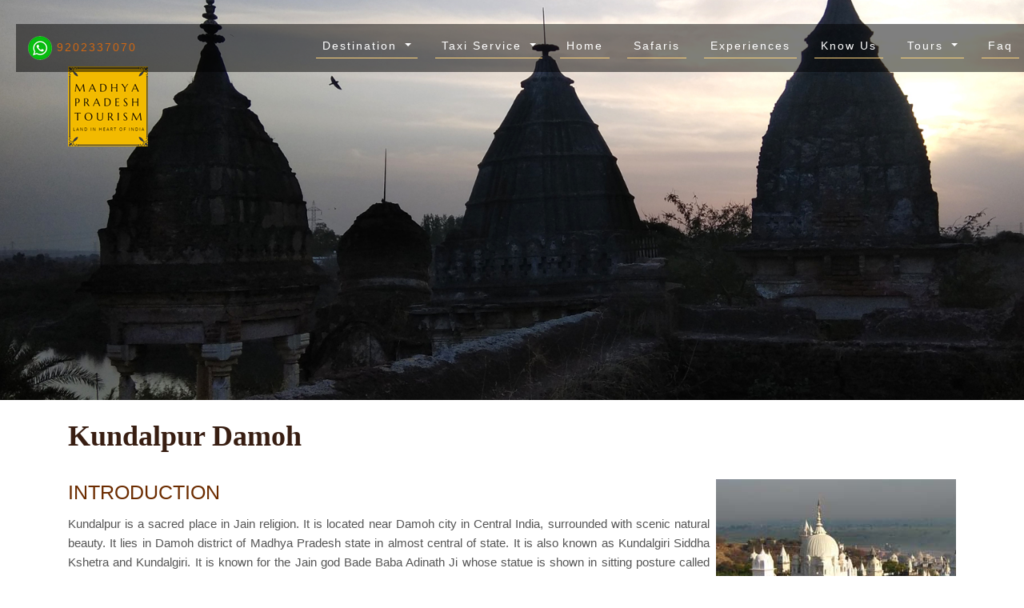

--- FILE ---
content_type: text/html; charset=utf-8
request_url: https://www.madhya-pradesh-tourism.com/destination/Kundalpur-Damoh-96
body_size: 200615
content:
  <!DOCTYPE html>
<html lang="en">
<head>


<meta name="viewport" content="width=device-width, initial-scale=1">
<meta charset="utf-8">

<title>Kundalpur pilgrimage & Jain temples Bade Baba Adinath at Damoh in Madhya Pradesh</title>
<meta name="Description" content="Kundalpur at Damoh in Madhya Pradesh is for Jain temples, Bade Baba Adinath, Vardhman Sagar"/> 
<meta name="Keywords" content="Kundalpur, Kundalpur Damoh, Kundalpur Jain Temples, Madhya Pradesh Temples, Jain Pilgrim, Pilgrim Madhya Pradesh, Central India Pilgrimage Tours, Temples in Madhya Pradesh, Pilgrim Tourism India"/>


<meta property="og:title" content="Kundalpur pilgrimage & Jain temples Bade Baba Adinath at Damoh in Madhya Pradesh" />
<meta property="og:description" content="Kundalpur at Damoh in Madhya Pradesh is for Jain temples, Bade Baba Adinath, Vardhman Sagar" />
<meta property="og:image" content="https://www.madhya-pradesh-tourism.com/images/uploads/general_banner/5167.jpg" />
<meta property="og:url" content="https://www.madhya-pradesh-tourism.com" />
<meta property="og:type" content="website" />
<link rel="shortcut icon" type="image/png" href="https://www.madhya-pradesh-tourism.com/images/uploads/general_banner/5167.jpg"/>

<!-- pop up box -->
<link href="https://www.madhya-pradesh-tourism.com/association_html/css/popuo-box.css" rel="stylesheet" type="text/css" media="all" />
<!-- //pop up box -->
<link rel="stylesheet" href="https://www.madhya-pradesh-tourism.com/association_html/css/jquery.desoslide.css">
<!-- css files -->
<link rel="stylesheet" href="https://www.madhya-pradesh-tourism.com/association_html/css/bootstrap.css">
<!--<link rel="stylesheet" href="https://maxcdn.bootstrapcdn.com/bootstrap/3.3.7/css/bootstrap.min.css">-->
<!-- Bootstrap-Core-CSS -->
<link rel="stylesheet" href="https://www.madhya-pradesh-tourism.com/association_html/css/style.css" type="text/css" media="all" />
<!-- Style-CSS -->
<link rel="stylesheet" href="https://www.madhya-pradesh-tourism.com/association_html/css/font-awesome.css">
<!-- Font-Awesome-Icons-CSS -->
<!-- //css files -->
<link rel="stylesheet" href="https://www.madhya-pradesh-tourism.com/association_html/css/jquery-ui.css" />
 <script src="https://www.madhya-pradesh-tourism.com/js/common.js"></script>


</head>
<body>
<!--Header-->

<style>
    .navbar-nav > li > a{
        padding: 0 14px;
        color: #fff;
    }
    .dropdown-menu{
        background-color: rgba(0, 0, 0, 0.5);
        color: #fff;
    }
    ul.dropdown-menu li a{
        color: #fff;
    }
    
    .dropdown-submenu>.dropdown-menu {
       top:0;left:100%;
       margin-top:-6px;margin-left:-1px;
     }
      
    .dropdown-submenu > a:after {
      border-color: transparent transparent transparent #333;
      border-style: solid;
      border-width: 5px 0 5px 5px;
      content: " ";
      display: block;
      float: right;  
      height: 0;     
      margin-right: -10px;
      margin-top: 5px;
      width: 0;
    }
    .navbar-brand {
        padding-top: 3.313rem;
    }    
    .navbar-collapse.justify-content-center.collapse.in .dropdown-menu{ display: block; text-align: left; }
    .navbar-collapse.justify-content-center.collapse.in .dropdown-menu a, .navbar-collapse.justify-content-center.collapse.in .nav-item.dropdown.open > .dropdown-menu a, .navbar-collapse.justify-content-center.collapse.in li, .navbar-collapse.justify-content-center.collapse.in li a{text-decoration: none; border: none;}
    .navbar-collapse.justify-content-center.collapse.in .nav-item.dropdown  .dropdown-menu {  display: none;   text-align: center;}
    .navbar-collapse.justify-content-center.collapse.in .nav-item.dropdown.open .dropdown-menu {   display: block;}
    .navbar-collapse.justify-content-center.collapse.in .nav-item.dropdown .dropdown-menu {
        display: block;
        text-align: left;
        background-color: transparent;
    }
    .navbar-collapse.justify-content-center.collapse.in li, .navbar-collapse.justify-content-center.collapse.in li a{ text-align: left; }
    .navbar-collapse.justify-content-center.collapse.in .nav-item.dropdown.open > .dropdown-menu {
        padding-left: 29px;
    }
    .navbar-collapse.justify-content-center.collapse.in .nav-item.dropdown.open > .dropdown-menu .dropdown-menu.agile_short_dropdown {
        padding-left: 29px;
    }
    @media (max-width: 1150px) {
      .navbar-light .navbar-nav .nav-link{font-size: 12px; letter-spacing: 1px;}
    }
    @media (max-width: 991px) {
        .header-top .col-md-9.top-right.p-0 { float: left;   position: relative;   top: -12px;}
        .header-top .col-md-3.top-left.p-0 {  float: right;  width: 100%;  flex: inherit;max-width: inherit; top: 17px;}
        .agileits_social_media{left: 1.5%;}
        .callbacks_tabs{right:2%;}
        .container.agile-banner_nav{left:72px !important;}
        .navbar-collapse.justify-content-center{top: 106px ;    width: 83% ; 
            display: none;  background-color: transparent;   height: 88%;   overflow: scroll;
            text-align: left; position: fixed;   left: 85px;}
         .navbar-collapse.justify-content-center.collapse.in{display: block;}
         li.nav-item { padding: 0 0px 2px;}
         .navbar-collapse.justify-content-center.collapse.in .nav-item.dropdown .dropdown-menu{border: 0;padding: 0;}
         .navbar-nav .nav-item.dropdown .dropdown-menu {
            margin: 0 0 0 34px; padding-left: 0 !important   
        }
        .navbar-nav .nav-item.dropdown > .dropdown-menu{list-style: disc;}
        .navbar-nav .nav-item.dropdown .dropdown-menu .dropdown-menu{list-style: circle;}
        .navbar-nav .nav-item.dropdown .dropdown-menu .dropdown-menu .dropdown-menu{list-style: square;}
        .navbar-nav .nav-item.dropdown .dropdown-menu .dropdown-menu a {   padding-top: 0;}
    }
    @media (max-width: 660px) {

        .dropdown-submenu > .dropdown-menu li{margin: 0;}
    }
    @media (max-width: 500px) {
        .header-top p {
          font-size: 12px; 
        }
    }
    .txt {text-align: justify;}
    .sidebar_color {
        background: #FEF2E2;
        color: #333333;
        padding: 10px;
        position: inherit !important; 
        border: 3px solid #F8D178;
    }
    .list-group-flush a{
        color: #EA7909;       
    }
    .txt img{
        margin-left: 8px;
    }
    .sidebar_overflow {
        /*max-height: 300px !important;
        overflow: scroll !important;*/
    }
    
</style>

<header>
  <div class="container agile-banner_nav" style="position:fixed; max-width: 1700px !important; float: right; left: 20px;">
    <div class="row header-top" >
      <div class="col-md-3 top-left p-0">
                    <p><a href="https://api.whatsapp.com/send?phone=+919202337070"><img src="https://www.madhya-pradesh-tourism.com/images/whatsapp_big.png" alt="logo"  />&nbsp;9202337070</a> </p>
            
      </div>
      <div class="col-md-9 top-right p-0"> 
        <nav class="navbar navbar-expand-lg navbar-light bg-light">  
          <button class="navbar-toggler" type="button" data-toggle="collapse" data-target="#navbarSupportedContent" aria-controls="navbarSupportedContent" aria-expanded="false" aria-label="Toggle navigation"> <span class="navbar-toggler-icon"></span> </button>
          <div class="collapse navbar-collapse justify-content-center" id="navbarSupportedContent">             
              <ul class="ml-auto navbar-nav">
                  <li class="nav-item dropdown">
                    <a href="javascript:void(0);" class="nav-link dropdown-toggle" data-toggle="dropdown" title='Destination' >Destination <b class="caret"></b></a>
                    <ul class="dropdown-menu agile_short_dropdown">
                      <li class="nav-item"><a class="nav-link" href='https://www.madhya-pradesh-tourism.com/all_destination' >All Destination</a></li>
                                   
                                <li class="dropdown dropdown-submenu"> 
                                  <a href="https://www.madhya-pradesh-tourism.com/category/Madhya-Pradesh-Wildlife-Tourism-20"  data-toggle="dropdown" title='Wildlife' >Wildlife </a>
                                                                                      <ul class="dropdown-menu agile_short_dropdown">
                                                          
                                                    <li class="dropdown dropdown-submenu"><a href="https://www.madhya-pradesh-tourism.com/subcategory/National-Parks-in-Madhya-Pradesh-25"  title='National Parks'>National Parks</a><!--class="dropdown-toggle"-->
                                                                                                                <ul class="dropdown-menu">
                                                                                                                            <li><a href="https://www.madhya-pradesh-tourism.com/destination/Bandhavgarh-national-park-1">Bandhavgarh</a>
                                                                    </li>
                                                                                                                              <li><a href="https://www.madhya-pradesh-tourism.com/destination/Ghughwa-Fossil-Park-2">Ghughwa Fossil</a>
                                                                    </li>
                                                                                                                              <li><a href="https://www.madhya-pradesh-tourism.com/destination/Kanha-national-park-3">Kanha National Park</a>
                                                                    </li>
                                                                                                                              <li><a href="https://www.madhya-pradesh-tourism.com/destination/Madhav-National-Park-4">Madhav</a>
                                                                    </li>
                                                                                                                              <li><a href="https://www.madhya-pradesh-tourism.com/destination/Panna-National-Park-5">Panna national park</a>
                                                                    </li>
                                                                                                                              <li><a href="https://www.madhya-pradesh-tourism.com/destination/Pench-National-Park-6">Pench National Park</a>
                                                                    </li>
                                                                                                                              <li><a href="https://www.madhya-pradesh-tourism.com/destination/Ratapani-Tiger-Reserve-7">Ratapani</a>
                                                                    </li>
                                                                                                                              <li><a href="https://www.madhya-pradesh-tourism.com/destination/Sanjay-Dubri-National-Park-8">Sanjay Dubri</a>
                                                                    </li>
                                                                                                                              <li><a href="https://www.madhya-pradesh-tourism.com/destination/Satpura-National-Park-9">Satpura National Park</a>
                                                                    </li>
                                                                                                                              <li><a href="https://www.madhya-pradesh-tourism.com/destination/Van-Vihar-National-Park-10">Van Vihar</a>
                                                                    </li>
                                                                                                                              <li><a href="https://www.madhya-pradesh-tourism.com/destination/kuno-national-park-18">Kuno National Park</a>
                                                                    </li>
                                                                                                                      </ul>
                                                                                                            </li>
                                                        
                                                    <li class="dropdown dropdown-submenu"><a href="https://www.madhya-pradesh-tourism.com/subcategory/Wildlife-Sanctuaries-26"  title='Wildlife Sanctuaries'>Wildlife Sanctuaries</a><!--class="dropdown-toggle"-->
                                                                                                                <ul class="dropdown-menu">
                                                                                                                            <li><a href="https://www.madhya-pradesh-tourism.com/destination/Bagdara-Wildlife-Sanctuary-11">Bagdara</a>
                                                                    </li>
                                                                                                                              <li><a href="https://www.madhya-pradesh-tourism.com/destination/Bori-Wildlife-Sanctuary-12">Bori Wildlife Sanctuary</a>
                                                                    </li>
                                                                                                                              <li><a href="https://www.madhya-pradesh-tourism.com/destination/Gandhi-Sagar-Wildlife-Sanctuary-13">Gandhi Sagar Sanctuary</a>
                                                                    </li>
                                                                                                                              <li><a href="https://www.madhya-pradesh-tourism.com/destination/Ghatigaon-Wildlife-Sanctuary-14">Ghatigaon</a>
                                                                    </li>
                                                                                                                              <li><a href="https://www.madhya-pradesh-tourism.com/destination/Karera-Wildlife-Sanctuary-15">Karera Wildlife Sanctuary</a>
                                                                    </li>
                                                                                                                              <li><a href="https://www.madhya-pradesh-tourism.com/destination/Ken-Gharial-Sanctuary-16">Ken Gharial</a>
                                                                    </li>
                                                                                                                              <li><a href="https://www.madhya-pradesh-tourism.com/destination/Nauradehi-Wildlife-Sanctuary-20">Nauradehi</a>
                                                                    </li>
                                                                                                                              <li><a href="https://www.madhya-pradesh-tourism.com/destination/Orchha-Wildlife-Sanactuary-21">Orchha</a>
                                                                    </li>
                                                                                                                              <li><a href="https://www.madhya-pradesh-tourism.com/destination/Panpatha-Wildlife-Sanctuary-22">Panpatha</a>
                                                                    </li>
                                                                                                                              <li><a href="https://www.madhya-pradesh-tourism.com/destination/Phen-Wildlife-Sanctuary-23">Phen</a>
                                                                    </li>
                                                                                                                              <li><a href="https://www.madhya-pradesh-tourism.com/destination/Ratapani-Wildlife-Sanctuary-25">Ratapani</a>
                                                                    </li>
                                                                                                                              <li><a href="https://www.madhya-pradesh-tourism.com/destination/Sailana-Wildlife-Sanctuary-26">Sailana</a>
                                                                    </li>
                                                                                                                              <li><a href="https://www.madhya-pradesh-tourism.com/destination/Sardarpur-Wildlife-Sanctuary-27">Sardarpur</a>
                                                                    </li>
                                                                                                                              <li><a href="https://www.madhya-pradesh-tourism.com/destination/Singhori-Wildlife-Sanctuary-28">Singhori</a>
                                                                    </li>
                                                                                                                              <li><a href="https://www.madhya-pradesh-tourism.com/destination/Son-Gharial-Sanctuary-29">Son Gharial</a>
                                                                    </li>
                                                                                                                              <li><a href="https://www.madhya-pradesh-tourism.com/destination/Veerangana-Wildlife-Sanctuary-30">Veerangana</a>
                                                                    </li>
                                                                                                                              <li><a href="https://www.madhya-pradesh-tourism.com/destination/National-Chambal-Sanctuary-146">National Chambal Sanctuary</a>
                                                                    </li>
                                                                                                                              <li><a href="https://www.madhya-pradesh-tourism.com/destination/Karopani-Natural-Deer-Park-147">Karopani Natural Deer Park</a>
                                                                    </li>
                                                                                                                      </ul>
                                                                                                            </li>
                                                                                          <li>
                                                  <a href="https://www.madhya-pradesh-tourism.com/category/Madhya-Pradesh-Wildlife-Tourism-20">Wildlife's Destination</a>
                                              </li>
                                          </ul>
                                                                        </li>
                                   
                                <li class="dropdown dropdown-submenu"> 
                                  <a href="https://www.madhya-pradesh-tourism.com/category/Madhya-Pradesh-Heritage-Sites-21"  data-toggle="dropdown" title='Heritage' >Heritage </a>
                                                                                      <ul class="dropdown-menu agile_short_dropdown">
                                                          
                                                    <li class="dropdown dropdown-submenu"><a href="https://www.madhya-pradesh-tourism.com/subcategory/Madhya-Pradesh-Forts-31"  title='Forts'>Forts</a><!--class="dropdown-toggle"-->
                                                                                                                <ul class="dropdown-menu">
                                                                                                                            <li><a href="https://www.madhya-pradesh-tourism.com/destination/Asirgarh-Fort-31">Asirgarh</a>
                                                                    </li>
                                                                                                                              <li><a href="https://www.madhya-pradesh-tourism.com/destination/Ater-Fort---Bhind-32">Ater</a>
                                                                    </li>
                                                                                                                              <li><a href="https://www.madhya-pradesh-tourism.com/destination/Bandhavgarh-Fort-33">Bandhavgarh</a>
                                                                    </li>
                                                                                                                              <li><a href="https://www.madhya-pradesh-tourism.com/destination/Dhar-Fort-34">Dhar</a>
                                                                    </li>
                                                                                                                              <li><a href="https://www.madhya-pradesh-tourism.com/destination/Garh-Kundar-Fort-35">Garh Kundar</a>
                                                                    </li>
                                                                                                                              <li><a href="https://www.madhya-pradesh-tourism.com/destination/Gulganj-Fort-Chhatarpur-36">Gulganj</a>
                                                                    </li>
                                                                                                                              <li><a href="https://www.madhya-pradesh-tourism.com/destination/Gwalior-Fort-37">Gwalior Fort</a>
                                                                    </li>
                                                                                                                              <li><a href="https://www.madhya-pradesh-tourism.com/destination/Madan-Mahal-Fort-38">Madan Mahal</a>
                                                                    </li>
                                                                                                                              <li><a href="https://www.madhya-pradesh-tourism.com/destination/Maheshwar-Fort-39">Maheshwar</a>
                                                                    </li>
                                                                                                                              <li><a href="https://www.madhya-pradesh-tourism.com/destination/Mandla-Fort-40">Mandla</a>
                                                                    </li>
                                                                                                                              <li><a href="https://www.madhya-pradesh-tourism.com/destination/Singorgarh-Fort-41">Singorgarh</a>
                                                                    </li>
                                                                                                                              <li><a href="https://www.madhya-pradesh-tourism.com/destination/Vijayraghavgarh-Fort-42">Vijayraghavgarh</a>
                                                                    </li>
                                                                                                                              <li><a href="https://www.madhya-pradesh-tourism.com/destination/Hathi-Mahal-48">Hathi Mahal</a>
                                                                    </li>
                                                                                                                              <li><a href="https://www.madhya-pradesh-tourism.com/destination/Gadpahra-Fort-143">Gadpahra Fort</a>
                                                                    </li>
                                                                                                                              <li><a href="https://www.madhya-pradesh-tourism.com/destination/Narsinghgarh-Fort-145">Narsinghgarh Fort</a>
                                                                    </li>
                                                                                                                              <li><a href="https://www.madhya-pradesh-tourism.com/destination/Datia-149">Datia</a>
                                                                    </li>
                                                                                                                      </ul>
                                                                                                            </li>
                                                        
                                                    <li class="dropdown dropdown-submenu"><a href="https://www.madhya-pradesh-tourism.com/subcategory/Madhya-Pradesh-Palaces-32"  title='Palaces'>Palaces</a><!--class="dropdown-toggle"-->
                                                                                                                <ul class="dropdown-menu">
                                                                                                                            <li><a href="https://www.madhya-pradesh-tourism.com/destination/Badal-Mahal-Chanderi-43">Badal Mahal</a>
                                                                    </li>
                                                                                                                              <li><a href="https://www.madhya-pradesh-tourism.com/destination/Baz-Bahadur-Palace-44">Baz Bahadur Palace</a>
                                                                    </li>
                                                                                                                              <li><a href="https://www.madhya-pradesh-tourism.com/destination/Gauhar-Mahal-Bhopal-45">Gauhar Mahal</a>
                                                                    </li>
                                                                                                                              <li><a href="https://www.madhya-pradesh-tourism.com/destination/Gujari-Mahal-46">Gujari Mahal</a>
                                                                    </li>
                                                                                                                              <li><a href="https://www.madhya-pradesh-tourism.com/destination/Hardol-Baithak-Palace-47">Hardol</a>
                                                                    </li>
                                                                                                                              <li><a href="https://www.madhya-pradesh-tourism.com/destination/Hindola-Mahal-49">Hindola</a>
                                                                    </li>
                                                                                                                              <li><a href="https://www.madhya-pradesh-tourism.com/destination/Jahangir-Mahal-50">Jahangir</a>
                                                                    </li>
                                                                                                                              <li><a href="https://www.madhya-pradesh-tourism.com/destination/Jahaz-Mahal-51">Jahaz Mahal Mandu</a>
                                                                    </li>
                                                                                                                              <li><a href="https://www.madhya-pradesh-tourism.com/destination/Jai-Vilas-Palace-52">Jai Vilas</a>
                                                                    </li>
                                                                                                                              <li><a href="https://www.madhya-pradesh-tourism.com/destination/Jal-Mahal-Palace-53">Jal Mahal</a>
                                                                    </li>
                                                                                                                              <li><a href="https://www.madhya-pradesh-tourism.com/destination/Kharbuja-Mahal-Dhar-54">Kharbuja Mahal</a>
                                                                    </li>
                                                                                                                              <li><a href="https://www.madhya-pradesh-tourism.com/destination/Koshak-Mahal-55">Koshak Mahal</a>
                                                                    </li>
                                                                                                                              <li><a href="https://www.madhya-pradesh-tourism.com/destination/Lalbagh-Palace-56">Lalbagh</a>
                                                                    </li>
                                                                                                                              <li><a href="https://www.madhya-pradesh-tourism.com/destination/Nilkantha-Palace-Mandu-57">Nilkantha</a>
                                                                    </li>
                                                                                                                              <li><a href="https://www.madhya-pradesh-tourism.com/destination/Rai-Praveen-Palace-58">Rai Praveen</a>
                                                                    </li>
                                                                                                                              <li><a href="https://www.madhya-pradesh-tourism.com/destination/Raj-Mahal-Orchha-59">Raj Mahal</a>
                                                                    </li>
                                                                                                                              <li><a href="https://www.madhya-pradesh-tourism.com/destination/Rajwada-Palace-60">Rajwada</a>
                                                                    </li>
                                                                                                                              <li><a href="https://www.madhya-pradesh-tourism.com/destination/Sheesh-Mahal-61">Sheesh Mahal</a>
                                                                    </li>
                                                                                                                              <li><a href="https://www.madhya-pradesh-tourism.com/destination/Sunder-Mahal-Orchha-62">Sunder Mahal</a>
                                                                    </li>
                                                                                                                              <li><a href="https://www.madhya-pradesh-tourism.com/destination/Bir-Singh-Palace-Datia-63">Bir Singh Palace</a>
                                                                    </li>
                                                                                                                      </ul>
                                                                                                            </li>
                                                        
                                                    <li class="dropdown dropdown-submenu"><a href="https://www.madhya-pradesh-tourism.com/subcategory/Madhya-Pradesh-Cenotaphs-or-Chhatris-33"  title='Cenotaphs'>Cenotaphs</a><!--class="dropdown-toggle"-->
                                                                                                                <ul class="dropdown-menu">
                                                                                                                            <li><a href="https://www.madhya-pradesh-tourism.com/destination/Bundela-Cenotaphs-Orchha-64">Bundela Cenotaphs</a>
                                                                    </li>
                                                                                                                              <li><a href="https://www.madhya-pradesh-tourism.com/destination/Pratap-Singh-Chhatri-65">Pratap Singh Chhatri</a>
                                                                    </li>
                                                                                                                              <li><a href="https://www.madhya-pradesh-tourism.com/destination/Ghaus-Mohammad-Tomb-66">Ghaus Mohammad Tomb</a>
                                                                    </li>
                                                                                                                              <li><a href="https://www.madhya-pradesh-tourism.com/destination/Krishnapura-Chhatris-Indore-67">Krishnapura Chhatris</a>
                                                                    </li>
                                                                                                                              <li><a href="https://www.madhya-pradesh-tourism.com/destination/Scindia-Chhatris-at-Shivpuri-68">Scindia Chhatris</a>
                                                                    </li>
                                                                                                                      </ul>
                                                                                                            </li>
                                                        
                                                    <li class="dropdown dropdown-submenu"><a href="https://www.madhya-pradesh-tourism.com/subcategory/Rock-Art-India-34"  title='Rock Art'>Rock Art</a><!--class="dropdown-toggle"-->
                                                                                                                <ul class="dropdown-menu">
                                                                                                                            <li><a href="https://www.madhya-pradesh-tourism.com/destination/Bagh-Caves-69">Bagh Caves</a>
                                                                    </li>
                                                                                                                              <li><a href="https://www.madhya-pradesh-tourism.com/destination/Bhimbetka-Rock-Shelters-70">Bhimbetka</a>
                                                                    </li>
                                                                                                                              <li><a href="https://www.madhya-pradesh-tourism.com/destination/Chambal-Valley-with-Chaturbhuj-Nala-71">Chambal Valley with Chaturbhuj Nala</a>
                                                                    </li>
                                                                                                                              <li><a href="https://www.madhya-pradesh-tourism.com/destination/Katni-Rock-Paintings-72">Katni</a>
                                                                    </li>
                                                                                                                              <li><a href="https://www.madhya-pradesh-tourism.com/destination/Pachmarhi-Rock-Paintings-73">Pachmarhi</a>
                                                                    </li>
                                                                                                                              <li><a href="https://www.madhya-pradesh-tourism.com/destination/Udayagiri-Caves-74">Udayagiri Caves</a>
                                                                    </li>
                                                                                                                      </ul>
                                                                                                            </li>
                                                        
                                                    <li class="dropdown dropdown-submenu"><a href="https://www.madhya-pradesh-tourism.com/subcategory/Madhya-Pradesh-Museums-35"  title='Museums'>Museums</a><!--class="dropdown-toggle"-->
                                                                                                                <ul class="dropdown-menu">
                                                                                                                            <li><a href="https://www.madhya-pradesh-tourism.com/destination/ASI-Museum-Chanderi-75">ASI Museum Chanderi</a>
                                                                    </li>
                                                                                                                              <li><a href="https://www.madhya-pradesh-tourism.com/destination/ASI-Museum-Mandu-76">ASI Museum Mandu</a>
                                                                    </li>
                                                                                                                              <li><a href="https://www.madhya-pradesh-tourism.com/destination/Baghel-Museum-77">Baghel</a>
                                                                    </li>
                                                                                                                              <li><a href="https://www.madhya-pradesh-tourism.com/destination/Birla-Museum-Bhopal-78">Birla</a>
                                                                    </li>
                                                                                                                              <li><a href="https://www.madhya-pradesh-tourism.com/destination/Central-Museum-Indore-79">Central Museum</a>
                                                                    </li>
                                                                                                                              <li><a href="https://www.madhya-pradesh-tourism.com/destination/Chhatrasal-Museum-at-Dhubela-80">Chhatrasal</a>
                                                                    </li>
                                                                                                                              <li><a href="https://www.madhya-pradesh-tourism.com/destination/Gujari-Mahal-Museum-81">Gujari Mahal</a>
                                                                    </li>
                                                                                                                              <li><a href="https://www.madhya-pradesh-tourism.com/destination/Jai-Vilas-Palace-Museum-82">Jai Vilas</a>
                                                                    </li>
                                                                                                                              <li><a href="https://www.madhya-pradesh-tourism.com/destination/ASI-Museum-Khajuraho-83">ASI Museum Khajuraho</a>
                                                                    </li>
                                                                                                                              <li><a href="https://www.madhya-pradesh-tourism.com/destination/Lalbagh-Palace-Museum-84">Lalbagh</a>
                                                                    </li>
                                                                                                                              <li><a href="https://www.madhya-pradesh-tourism.com/destination/Rani-Durgavati-Museum-85">Rani Durgavati</a>
                                                                    </li>
                                                                                                                              <li><a href="https://www.madhya-pradesh-tourism.com/destination/Sanchi-Museum-86">Sanchi</a>
                                                                    </li>
                                                                                                                              <li><a href="https://www.madhya-pradesh-tourism.com/destination/Sarod-Ghar-Gwalior-87">Sarod Ghar</a>
                                                                    </li>
                                                                                                                              <li><a href="https://www.madhya-pradesh-tourism.com/destination/Scindia-Museum-Gwalior-88">Scindia</a>
                                                                    </li>
                                                                                                                              <li><a href="https://www.madhya-pradesh-tourism.com/destination/State-Museum-Bhopal-89">State Museum</a>
                                                                    </li>
                                                                                                                              <li><a href="https://www.madhya-pradesh-tourism.com/destination/Tribal-Museum-Bhopal-90">Tribal Museum</a>
                                                                    </li>
                                                                                                                              <li><a href="https://www.madhya-pradesh-tourism.com/destination/Vidisha-District-Museum-91">Vidisha District</a>
                                                                    </li>
                                                                                                                              <li><a href="https://www.madhya-pradesh-tourism.com/destination/Adivart-Tribal-Museum-160">Adivart Tribal Museum</a>
                                                                    </li>
                                                                                                                      </ul>
                                                                                                            </li>
                                                                                          <li>
                                                  <a href="https://www.madhya-pradesh-tourism.com/category/Madhya-Pradesh-Heritage-Sites-21">Heritage's Destination</a>
                                              </li>
                                          </ul>
                                                                        </li>
                                   
                                <li class="dropdown dropdown-submenu"> 
                                  <a href="https://www.madhya-pradesh-tourism.com/category/Madhya-Pradesh-Pilgrim-Destinations-22"  data-toggle="dropdown" title='Pilgrimage' >Pilgrimage </a>
                                                                                      <ul class="dropdown-menu agile_short_dropdown">
                                                          
                                                    <li class="dropdown dropdown-submenu"><a href="https://www.madhya-pradesh-tourism.com/subcategory/Madhya-Pradesh-Pilgrimage-36"  title='Temples'>Temples</a><!--class="dropdown-toggle"-->
                                                                                                                <ul class="dropdown-menu">
                                                                                                                            <li><a href="https://www.madhya-pradesh-tourism.com/destination/Bandhavdheesh-Temple-Bandhavgarh-107">Bandhavdheesh</a>
                                                                    </li>
                                                                                                                              <li><a href="https://www.madhya-pradesh-tourism.com/destination/Bhojpur-Temple-108">Bhojpur</a>
                                                                    </li>
                                                                                                                              <li><a href="https://www.madhya-pradesh-tourism.com/destination/Chousat-Yogini-Temple-Jabalpur-109">Chousat Yogini</a>
                                                                    </li>
                                                                                                                              <li><a href="https://www.madhya-pradesh-tourism.com/destination/Chauragarh-Temple-Pachmarhi-110">Chauragarh</a>
                                                                    </li>
                                                                                                                              <li><a href="https://www.madhya-pradesh-tourism.com/destination/Kabir-Temple-Bandhavgarh-111">Kabir Temple</a>
                                                                    </li>
                                                                                                                              <li><a href="https://www.madhya-pradesh-tourism.com/destination/Laxminarayan-Temple-Orchha-112">Laxminarayan</a>
                                                                    </li>
                                                                                                                              <li><a href="https://www.madhya-pradesh-tourism.com/destination/Ujjain-Mahakaleshwar-Jyotirlinga-Temple-113">Ujjain Mahakaleshwar Jyotirlinga</a>
                                                                    </li>
                                                                                                                              <li><a href="https://www.madhya-pradesh-tourism.com/destination/Omkareshwar-Jyotirlinga-Temple-114">Omkareshwar Jyotirlinga</a>
                                                                    </li>
                                                                                                                              <li><a href="https://www.madhya-pradesh-tourism.com/destination/Ram-Raja-Temple-115">Ram Raja temple</a>
                                                                    </li>
                                                                                                                              <li><a href="https://www.madhya-pradesh-tourism.com/destination/Sharda-Devi-Temple---Maihar-116">Sharda Devi</a>
                                                                    </li>
                                                                                                                              <li><a href="https://www.madhya-pradesh-tourism.com/destination/Teli-Ka-Mandir-117">Teli Ka Mandir</a>
                                                                    </li>
                                                                                                                              <li><a href="https://www.madhya-pradesh-tourism.com/destination/Vishnu-Temple-Deogarh-118">Vishnu Temple</a>
                                                                    </li>
                                                                                                                              <li><a href="https://www.madhya-pradesh-tourism.com/destination/Pashupatinath-Temple-144">Pashupatinath Temple</a>
                                                                    </li>
                                                                                                                              <li><a href="https://www.madhya-pradesh-tourism.com/destination/Kakanmath-Temple-158">kakanmath-temple</a>
                                                                    </li>
                                                                                                                      </ul>
                                                                                                            </li>
                                                        
                                                    <li class="dropdown dropdown-submenu"><a href="https://www.madhya-pradesh-tourism.com/subcategory/Jain-Pilgrimage-37"  title='Jain Pilgrimage'>Jain Pilgrimage</a><!--class="dropdown-toggle"-->
                                                                                                                <ul class="dropdown-menu">
                                                                                                                            <li><a href="https://www.madhya-pradesh-tourism.com/destination/Gopachal-Parvat-95">Gopachal Parvat</a>
                                                                    </li>
                                                                                                                              <li><a href="https://www.madhya-pradesh-tourism.com/destination/Kundalpur-Damoh-96">Kundalpur</a>
                                                                    </li>
                                                                                                                              <li><a href="https://www.madhya-pradesh-tourism.com/destination/Mandavgarh-Tirth-97">Mandavgarh Tirth</a>
                                                                    </li>
                                                                                                                              <li><a href="https://www.madhya-pradesh-tourism.com/destination/Pisanhari-Madhiyaji-Jabalpur-100">Pisanhari Madhiyaji</a>
                                                                    </li>
                                                                                                                              <li><a href="https://www.madhya-pradesh-tourism.com/destination/Shri-Laxmani-Tirth-102">Shri Laxmani Tirth</a>
                                                                    </li>
                                                                                                                              <li><a href="https://www.madhya-pradesh-tourism.com/destination/Shri-Makshi-Tirtha-103">Shri Makshi Tirtha</a>
                                                                    </li>
                                                                                                                              <li><a href="https://www.madhya-pradesh-tourism.com/destination/Sonagiri-Temples-105">Sonagiri</a>
                                                                    </li>
                                                                                                                              <li><a href="https://www.madhya-pradesh-tourism.com/destination/Talanpur-Tirath-Kukshi-106">Talanpur Tirath</a>
                                                                    </li>
                                                                                                                      </ul>
                                                                                                            </li>
                                                                                          <li>
                                                  <a href="https://www.madhya-pradesh-tourism.com/category/Madhya-Pradesh-Pilgrim-Destinations-22">Pilgrimage's Destination</a>
                                              </li>
                                          </ul>
                                                                        </li>
                                   
                                <li class="dropdown dropdown-submenu"> 
                                  <a href="https://www.madhya-pradesh-tourism.com/category/Art-and-Cultural-Tourism-23"  data-toggle="dropdown" title='Art Culture' >Art Culture </a>
                                                                                      <ul class="dropdown-menu agile_short_dropdown">
                                                          
                                                    <li class="dropdown dropdown-submenu"><a href="https://www.madhya-pradesh-tourism.com/subcategory/Madhya-Pradesh-Art--Craft-38"  title='Art Craft'>Art Craft</a><!--class="dropdown-toggle"-->
                                                                                                          </li>
                                                        
                                                    <li class="dropdown dropdown-submenu"><a href="https://www.madhya-pradesh-tourism.com/subcategory/Cuisines-39"  title='Cuisines'>Cuisines</a><!--class="dropdown-toggle"-->
                                                                                                          </li>
                                                        
                                                    <li class="dropdown dropdown-submenu"><a href="https://www.madhya-pradesh-tourism.com/subcategory/Tribal-Art-40"  title='Tribal Art'>Tribal Art</a><!--class="dropdown-toggle"-->
                                                                                                          </li>
                                                        
                                                    <li class="dropdown dropdown-submenu"><a href="https://www.madhya-pradesh-tourism.com/subcategory/Madhya-Pradesh-Cultural-Destinations-88"  title='Cultural Destinations'>Cultural Destinations</a><!--class="dropdown-toggle"-->
                                                                                                          </li>
                                                        
                                                    <li class="dropdown dropdown-submenu"><a href="https://www.madhya-pradesh-tourism.com/subcategory/Customs-and-Rituals-89"  title='Customs and Rituals'>Customs and Rituals</a><!--class="dropdown-toggle"-->
                                                                                                          </li>
                                                        
                                                    <li class="dropdown dropdown-submenu"><a href="https://www.madhya-pradesh-tourism.com/subcategory/Madhya-Pradesh-Fairs--Festivals-90"  title='Madhya Pradesh Fairs & Festivals'>Madhya Pradesh Fairs & Festivals</a><!--class="dropdown-toggle"-->
                                                                                                          </li>
                                                        
                                                    <li class="dropdown dropdown-submenu"><a href="https://www.madhya-pradesh-tourism.com/subcategory/Madhya-Pradesh-Languages-91"  title='Madhya Pradesh Languages'>Madhya Pradesh Languages</a><!--class="dropdown-toggle"-->
                                                                                                          </li>
                                                        
                                                    <li class="dropdown dropdown-submenu"><a href="https://www.madhya-pradesh-tourism.com/subcategory/Madhya-Pradesh-People-92"  title='Madhya Pradesh People'>Madhya Pradesh People</a><!--class="dropdown-toggle"-->
                                                                                                          </li>
                                                                                          <li>
                                                  <a href="https://www.madhya-pradesh-tourism.com/category/Art-and-Cultural-Tourism-23">Art Culture's Destination</a>
                                              </li>
                                          </ul>
                                                                        </li>
                                   
                                <li class="dropdown dropdown-submenu"> 
                                  <a href="https://www.madhya-pradesh-tourism.com/category/Madhya-Pradesh-Leisure-Tourism-24"  data-toggle="dropdown" title='Leisure' >Leisure </a>
                                                                                      <ul class="dropdown-menu agile_short_dropdown">
                                                          
                                                    <li class="dropdown dropdown-submenu"><a href="https://www.madhya-pradesh-tourism.com/subcategory/Madhya-Pradesh-Dams-41"  title='Dams'>Dams</a><!--class="dropdown-toggle"-->
                                                                                                                <ul class="dropdown-menu">
                                                                                                                            <li><a href="https://www.madhya-pradesh-tourism.com/destination/Bansagar-Dam-119">Bansagar </a>
                                                                    </li>
                                                                                                                              <li><a href="https://www.madhya-pradesh-tourism.com/destination/Bargi-Dam-Jabalpur-120">Bargi </a>
                                                                    </li>
                                                                                                                              <li><a href="https://www.madhya-pradesh-tourism.com/destination/Bhadbhada-Dam-Bhopal-121">Bhadbhada </a>
                                                                    </li>
                                                                                                                              <li><a href="https://www.madhya-pradesh-tourism.com/destination/Bhimgarh-Dam-122">Bhimgarh </a>
                                                                    </li>
                                                                                                                              <li><a href="https://www.madhya-pradesh-tourism.com/destination/Gandhi-Sagar-Dam-123">Gandhi Sagar Dam</a>
                                                                    </li>
                                                                                                                              <li><a href="https://www.madhya-pradesh-tourism.com/destination/Halali-Dam-Bhopal-124">Halali Dam</a>
                                                                    </li>
                                                                                                                              <li><a href="https://www.madhya-pradesh-tourism.com/destination/Hanuwantiya-Tapu-125">Hanuwantiya Tapu</a>
                                                                    </li>
                                                                                                                              <li><a href="https://www.madhya-pradesh-tourism.com/destination/Kerwa-Dam-Bhopal-126">Kerwa </a>
                                                                    </li>
                                                                                                                              <li><a href="https://www.madhya-pradesh-tourism.com/destination/Kolar-Dam-Bhopal-127">Kolar </a>
                                                                    </li>
                                                                                                                              <li><a href="https://www.madhya-pradesh-tourism.com/destination/Rajghat-Dam-128">Rajghat </a>
                                                                    </li>
                                                                                                                              <li><a href="https://www.madhya-pradesh-tourism.com/destination/Tawa-Dam-Satpura-129">Tawa Dam</a>
                                                                    </li>
                                                                                                                              <li><a href="https://www.madhya-pradesh-tourism.com/destination/Sailani-Island-150">Sailani Island</a>
                                                                    </li>
                                                                                                                      </ul>
                                                                                                            </li>
                                                        
                                                    <li class="dropdown dropdown-submenu"><a href="https://www.madhya-pradesh-tourism.com/subcategory/Water-Tourism-in-Madhya-Pradesh-42"  title='Water Tourism'>Water Tourism</a><!--class="dropdown-toggle"-->
                                                                                                                <ul class="dropdown-menu">
                                                                                                                            <li><a href="https://www.madhya-pradesh-tourism.com/destination/Bhopal-Lakes-130">Bhopal Lakes</a>
                                                                    </li>
                                                                                                                              <li><a href="https://www.madhya-pradesh-tourism.com/destination/Madhav-Lake-131">Madhav Lake</a>
                                                                    </li>
                                                                                                                              <li><a href="https://www.madhya-pradesh-tourism.com/destination/Pachmarhi-Lake-132">Pachmarhi Lake</a>
                                                                    </li>
                                                                                                                              <li><a href="https://www.madhya-pradesh-tourism.com/destination/Hanuwantiya-Island-151">Hanuwantiya Island</a>
                                                                    </li>
                                                                                                                              <li><a href="https://www.madhya-pradesh-tourism.com/destination/Kutni-Island-157">Kutni Island</a>
                                                                    </li>
                                                                                                                      </ul>
                                                                                                            </li>
                                                        
                                                    <li class="dropdown dropdown-submenu"><a href="https://www.madhya-pradesh-tourism.com/subcategory/Madhya-Pradesh-Waterfalls-43"  title='Water Falls'>Water Falls</a><!--class="dropdown-toggle"-->
                                                                                                                <ul class="dropdown-menu">
                                                                                                                            <li><a href="https://www.madhya-pradesh-tourism.com/destination/Apsara-Waterfall-Pachmarhi-133">Apsara Waterfall </a>
                                                                    </li>
                                                                                                                              <li><a href="https://www.madhya-pradesh-tourism.com/destination/Bahuti-Waterfall-134">Bahuti Waterfall</a>
                                                                    </li>
                                                                                                                              <li><a href="https://www.madhya-pradesh-tourism.com/destination/Bee-Fall-Pachmarhi-135">Bee Fall </a>
                                                                    </li>
                                                                                                                              <li><a href="https://www.madhya-pradesh-tourism.com/destination/Chachai-Waterfall-136">Chachai Waterfall</a>
                                                                    </li>
                                                                                                                              <li><a href="https://www.madhya-pradesh-tourism.com/destination/Dhuandhar-Waterfall-Bhedaghat-137">Dhuandhar Waterfall </a>
                                                                    </li>
                                                                                                                              <li><a href="https://www.madhya-pradesh-tourism.com/destination/Keoti-Waterfall-138">Keoti Waterfall</a>
                                                                    </li>
                                                                                                                              <li><a href="https://www.madhya-pradesh-tourism.com/destination/Pandav-Fall-Panna-139">Pandav Fall </a>
                                                                    </li>
                                                                                                                              <li><a href="https://www.madhya-pradesh-tourism.com/destination/Rajat-Fall-Pachmarhi-141">Rajat Fall </a>
                                                                    </li>
                                                                                                                              <li><a href="https://www.madhya-pradesh-tourism.com/destination/Raneh-Waterfall-142">Raneh Waterfall</a>
                                                                    </li>
                                                                                                                      </ul>
                                                                                                            </li>
                                                        
                                                    <li class="dropdown dropdown-submenu"><a href="https://www.madhya-pradesh-tourism.com/subcategory/Hill-Station-48"  title='Hill Station'>Hill Station</a><!--class="dropdown-toggle"-->
                                                                                                          </li>
                                                                                          <li>
                                                  <a href="https://www.madhya-pradesh-tourism.com/category/Madhya-Pradesh-Leisure-Tourism-24">Leisure's Destination</a>
                                              </li>
                                          </ul>
                                                                        </li>
                                   
                                <li class="dropdown dropdown-submenu"> 
                                  <a href="https://www.madhya-pradesh-tourism.com/category/Offbeats-46"  data-toggle="dropdown" title='Offbeats' >Offbeats </a>
                                                                                      <ul class="dropdown-menu agile_short_dropdown">
                                                          
                                                    <li class="dropdown dropdown-submenu"><a href="https://www.madhya-pradesh-tourism.com/subcategory/Places-49"  title='Places'>Places</a><!--class="dropdown-toggle"-->
                                                                                                                <ul class="dropdown-menu">
                                                                                                                            <li><a href="https://www.madhya-pradesh-tourism.com/destination/Tamia-148">Tamia</a>
                                                                    </li>
                                                                                                                              <li><a href="https://www.madhya-pradesh-tourism.com/destination/Eran-Site-159">Eran Site</a>
                                                                    </li>
                                                                                                                      </ul>
                                                                                                            </li>
                                                                                          <li>
                                                  <a href="https://www.madhya-pradesh-tourism.com/category/Offbeats-46">Offbeats's Destination</a>
                                              </li>
                                          </ul>
                                                                        </li>
                                   
                                <li class="dropdown dropdown-submenu"> 
                                  <a href="https://www.madhya-pradesh-tourism.com/category/History-47"  data-toggle="dropdown" title='History' >History </a>
                                                                                      <ul class="dropdown-menu agile_short_dropdown">
                                                          
                                                    <li class="dropdown dropdown-submenu"><a href="https://www.madhya-pradesh-tourism.com/subcategory/Bundelkhand-94"  title='Bundelkhand'>Bundelkhand</a><!--class="dropdown-toggle"-->
                                                                                                          </li>
                                                        
                                                    <li class="dropdown dropdown-submenu"><a href="https://www.madhya-pradesh-tourism.com/subcategory/Malwa-Region-95"  title='Malwa'>Malwa</a><!--class="dropdown-toggle"-->
                                                                                                          </li>
                                                        
                                                    <li class="dropdown dropdown-submenu"><a href="https://www.madhya-pradesh-tourism.com/subcategory/Baghelkhand-96"  title='Baghelkhand'>Baghelkhand</a><!--class="dropdown-toggle"-->
                                                                                                          </li>
                                                        
                                                    <li class="dropdown dropdown-submenu"><a href="https://www.madhya-pradesh-tourism.com/subcategory/Central-Provinces-97"  title='Central Provinces'>Central Provinces</a><!--class="dropdown-toggle"-->
                                                                                                          </li>
                                                        
                                                    <li class="dropdown dropdown-submenu"><a href="https://www.madhya-pradesh-tourism.com/subcategory/Gondwana-98"  title='Gondwana'>Gondwana</a><!--class="dropdown-toggle"-->
                                                                                                          </li>
                                                        
                                                    <li class="dropdown dropdown-submenu"><a href="https://www.madhya-pradesh-tourism.com/subcategory/Gond-Dynasty-99"  title='Gond Dynasty'>Gond Dynasty</a><!--class="dropdown-toggle"-->
                                                                                                          </li>
                                                        
                                                    <li class="dropdown dropdown-submenu"><a href="https://www.madhya-pradesh-tourism.com/subcategory/Thuggee-by-Thugs-102"  title='Thuggee by Thugs'>Thuggee by Thugs</a><!--class="dropdown-toggle"-->
                                                                                                          </li>
                                                                                          <li>
                                                  <a href="https://www.madhya-pradesh-tourism.com/category/History-47">History's Destination</a>
                                              </li>
                                          </ul>
                                                                        </li>
                                   
                                <li class="dropdown dropdown-submenu"> 
                                  <a href="https://www.madhya-pradesh-tourism.com/category/Rivers-48"  data-toggle="dropdown" title='Rivers' >Rivers </a>
                                                                                      <ul class="dropdown-menu agile_short_dropdown">
                                                          
                                                    <li class="dropdown dropdown-submenu"><a href="https://www.madhya-pradesh-tourism.com/subcategory/Narmada-River-100"  title='Narmada River'>Narmada River</a><!--class="dropdown-toggle"-->
                                                                                                          </li>
                                                        
                                                    <li class="dropdown dropdown-submenu"><a href="https://www.madhya-pradesh-tourism.com/subcategory/Chambal-River-101"  title='Chambal River'>Chambal River</a><!--class="dropdown-toggle"-->
                                                                                                          </li>
                                                                                          <li>
                                                  <a href="https://www.madhya-pradesh-tourism.com/category/Rivers-48">Rivers's Destination</a>
                                              </li>
                                          </ul>
                                                                        </li>
                       
                    </ul>
                  </li>        
                  <li class="nav-item dropdown">
                    <a href="javascript:void(0);" class="nav-link dropdown-toggle" data-toggle="dropdown" title='Taxi Service' >Taxi Service <b class="caret"></b></a>
                    <ul class="dropdown-menu agile_short_dropdown">
                      <li class=" dropdown dropdown-submenu">
                        <a href="javascript:void(0);" class="nav-link dropdown-toggle" data-toggle="dropdown" title='Distance Chart' >Distance Chart <b class="caret"></b></a>
                        <ul class="dropdown-menu agile_short_dropdown">
                                       
                                    <li class="dropdown "> 
                                      <a href="https://www.madhya-pradesh-tourism.com/distance_chart/Bandhavgarh-Distance-Chart-2"   title='Bandhavgarh Distance Chart' >Bandhavgarh Distance Chart </a>
                                                                              </li>
                                       
                                    <li class="dropdown "> 
                                      <a href="https://www.madhya-pradesh-tourism.com/distance_chart/Bhopal-Distance-Chart-3"   title='Bhopal Distance Chart' >Bhopal Distance Chart </a>
                                                                              </li>
                                       
                                    <li class="dropdown "> 
                                      <a href="https://www.madhya-pradesh-tourism.com/distance_chart/Gwalior-Distance-Chart-4"   title='Gwalior Distance Chart' >Gwalior Distance Chart </a>
                                                                              </li>
                                       
                                    <li class="dropdown "> 
                                      <a href="https://www.madhya-pradesh-tourism.com/distance_chart/Madhya-Pradesh-Distance-Chart-5"   title='Madhya Pradesh Distance Chart' >Madhya Pradesh Distance Chart </a>
                                                                              </li>
                                       
                                    <li class="dropdown "> 
                                      <a href="https://www.madhya-pradesh-tourism.com/distance_chart/Indore-Distance-Chart-6"   title='Indore Distance Chart' >Indore Distance Chart </a>
                                                                              </li>
                                       
                                    <li class="dropdown "> 
                                      <a href="https://www.madhya-pradesh-tourism.com/distance_chart/Jabalpur-Distance-Chart-7"   title='Jabalpur Distance Chart' >Jabalpur Distance Chart </a>
                                                                              </li>
                                       
                                    <li class="dropdown "> 
                                      <a href="https://www.madhya-pradesh-tourism.com/distance_chart/Kanha-National-Park-Distance-Chart-8"   title='Kanha National Park Distance Chart' >Kanha National Park Distance Chart </a>
                                                                              </li>
                                                        <li class="dropdown "> <a href="https://www.madhya-pradesh-tourism.com/all_distance_chart"   title='More...' >More... </a></li>
                         
                        </ul>
                      </li>
                             
                             
                         
                             
                             
                                         
                                   
                                <li class="dropdown dropdown-submenu"> 
                                  <a href="https://www.madhya-pradesh-tourism.com/car_rental/Bandhavgarh-Taxi-Service-3"  data-toggle="dropdown" title='Bandhavgarh Taxi Service' >Bandhavgarh Taxi Service </a>
                                                                                  <ul class="dropdown-menu agile_short_dropdown">
                                                          
                                                    <li class="dropdown"><a href="https://www.madhya-pradesh-tourism.com/car_rental/Bandhavgarh-to-Jabalpur-Taxi-60"  title='Bandhavgarh to Jabalpur Taxi'>Bandhavgarh to Jabalpur Taxi</a></li>
                                                          
                                                    <li class="dropdown"><a href="https://www.madhya-pradesh-tourism.com/car_rental/Bandhavgarh-to-Kanha-national-park-61"  title='Bandhavgarh to Kanha national park'>Bandhavgarh to Kanha national park</a></li>
                                                          
                                                    <li class="dropdown"><a href="https://www.madhya-pradesh-tourism.com/car_rental/Bandhavgarh-to-Panna-national-park-62"  title='Bandhavgarh to Panna national park'>Bandhavgarh to Panna national park</a></li>
                                                          
                                                    <li class="dropdown"><a href="https://www.madhya-pradesh-tourism.com/car_rental/Bandhavgarh-to-Prayagraj-74"  title='Bandhavgarh to Prayagraj '>Bandhavgarh to Prayagraj </a></li>
                                                          
                                                    <li class="dropdown"><a href="https://www.madhya-pradesh-tourism.com/car_rental/Bandhavgarh-to-Satpura-National-Park-80"  title='Bandhavgarh to Satpura National Park '>Bandhavgarh to Satpura National Park </a></li>
                                                          
                                                    <li class="dropdown"><a href="https://www.madhya-pradesh-tourism.com/car_rental/Bandhavgarh-to-Pench-Taxi-82"  title='Bandhavgarh to Pench Taxi'>Bandhavgarh to Pench Taxi</a></li>
                                                          
                                                    <li class="dropdown"><a href="https://www.madhya-pradesh-tourism.com/car_rental/Bandhavgarh-to-Khajuraho-Taxi-87"  title='Bandhavgarh to Khajuraho Taxi'>Bandhavgarh to Khajuraho Taxi</a></li>
                                                          
                                                    <li class="dropdown"><a href="https://www.madhya-pradesh-tourism.com/car_rental/Bandhavgarh-to-Varanasi-88"  title='Bandhavgarh to Varanasi '>Bandhavgarh to Varanasi </a></li>
                                                                                          </ul>
                                                                      </li>
                                   
                                <li class="dropdown dropdown-submenu"> 
                                  <a href="https://www.madhya-pradesh-tourism.com/car_rental/Indore-Taxi-Service-11"  data-toggle="dropdown" title='Indore Taxi Service' >Indore Taxi Service </a>
                                                                                  <ul class="dropdown-menu agile_short_dropdown">
                                                          
                                                    <li class="dropdown"><a href="https://www.madhya-pradesh-tourism.com/car_rental/Indore-to-Sambhaji-Nagar-taxi-12"  title='Indore to Sambhaji Nagar taxi'>Indore to Sambhaji Nagar taxi</a></li>
                                                          
                                                    <li class="dropdown"><a href="https://www.madhya-pradesh-tourism.com/car_rental/Indore-to-Hanuwantiya-Taxi-14"  title='Indore to Hanuwantiya Taxi'>Indore to Hanuwantiya Taxi</a></li>
                                                          
                                                    <li class="dropdown"><a href="https://www.madhya-pradesh-tourism.com/car_rental/Indore-to-Mandu-Taxi-16"  title='Indore to Mandu Taxi'>Indore to Mandu Taxi</a></li>
                                                          
                                                    <li class="dropdown"><a href="https://www.madhya-pradesh-tourism.com/car_rental/Indore-to-Pachmarhi-Taxi-18"  title='Indore to Pachmarhi Taxi'>Indore to Pachmarhi Taxi</a></li>
                                                          
                                                    <li class="dropdown"><a href="https://www.madhya-pradesh-tourism.com/car_rental/Indore-to-Udaipur-Taxi-19"  title='Indore to Udaipur Taxi'>Indore to Udaipur Taxi</a></li>
                                                          
                                                    <li class="dropdown"><a href="https://www.madhya-pradesh-tourism.com/car_rental/Indore-to-Satpura-National-Park-81"  title='Indore to Satpura National Park'>Indore to Satpura National Park</a></li>
                                                                                          </ul>
                                                                      </li>
                                   
                                <li class="dropdown dropdown-submenu"> 
                                  <a href="https://www.madhya-pradesh-tourism.com/car_rental/Jabalpur-Taxi-Service-22"  data-toggle="dropdown" title='Jabalpur Taxi Service' >Jabalpur Taxi Service </a>
                                                                                  <ul class="dropdown-menu agile_short_dropdown">
                                                          
                                                    <li class="dropdown"><a href="https://www.madhya-pradesh-tourism.com/car_rental/Jabalpur-to-Amarkantak-Taxi-23"  title='Jabalpur to Amarkantak Taxi'>Jabalpur to Amarkantak Taxi</a></li>
                                                          
                                                    <li class="dropdown"><a href="https://www.madhya-pradesh-tourism.com/car_rental/Jabalpur-to-Bandhavgarh-Taxi-24"  title='Jabalpur to Bandhavgarh Taxi'>Jabalpur to Bandhavgarh Taxi</a></li>
                                                          
                                                    <li class="dropdown"><a href="https://www.madhya-pradesh-tourism.com/car_rental/Jabalpur-to-Kanha-National-Park-Taxi-25"  title='Jabalpur to Kanha National Park Taxi'>Jabalpur to Kanha National Park Taxi</a></li>
                                                          
                                                    <li class="dropdown"><a href="https://www.madhya-pradesh-tourism.com/car_rental/Jabalpur-to-Khajuraho-Taxi-26"  title='Jabalpur to Khajuraho Taxi'>Jabalpur to Khajuraho Taxi</a></li>
                                                          
                                                    <li class="dropdown"><a href="https://www.madhya-pradesh-tourism.com/car_rental/Jabalpur-to-Panna-National-Park-Taxi-27"  title='Jabalpur to Panna National Park Taxi'>Jabalpur to Panna National Park Taxi</a></li>
                                                          
                                                    <li class="dropdown"><a href="https://www.madhya-pradesh-tourism.com/car_rental/Jabalpur-to-Pench-National-Park-Taxi-28"  title='Jabalpur to Pench National Park Taxi'>Jabalpur to Pench National Park Taxi</a></li>
                                                                                          </ul>
                                                                      </li>
                                   
                                <li class="dropdown dropdown-submenu"> 
                                  <a href="https://www.madhya-pradesh-tourism.com/car_rental/Jhansi-Taxi-Service-29"  data-toggle="dropdown" title='Jhansi Taxi Service' >Jhansi Taxi Service </a>
                                                                                  <ul class="dropdown-menu agile_short_dropdown">
                                                          
                                                    <li class="dropdown"><a href="https://www.madhya-pradesh-tourism.com/car_rental/Jhansi-to-Panna-National-Park-Taxi-109"  title='Jhansi to Panna National Park Taxi'>Jhansi to Panna National Park Taxi</a></li>
                                                                                          </ul>
                                                                      </li>
                                   
                                <li class="dropdown dropdown-submenu"> 
                                  <a href="https://www.madhya-pradesh-tourism.com/car_rental/Kanha-Taxi-Service-30"  data-toggle="dropdown" title='Kanha Taxi Service' >Kanha Taxi Service </a>
                                                                                  <ul class="dropdown-menu agile_short_dropdown">
                                                          
                                                    <li class="dropdown"><a href="https://www.madhya-pradesh-tourism.com/car_rental/Kanha-National-Park-to-Bandhavgarh-63"  title='Kanha National Park to Bandhavgarh'>Kanha National Park to Bandhavgarh</a></li>
                                                          
                                                    <li class="dropdown"><a href="https://www.madhya-pradesh-tourism.com/car_rental/Kanha-to-Jabalpur-Taxi-84"  title='Kanha to Jabalpur Taxi'>Kanha to Jabalpur Taxi</a></li>
                                                          
                                                    <li class="dropdown"><a href="https://www.madhya-pradesh-tourism.com/car_rental/Kanha-to-Nagpur-Taxi-85"  title='Kanha to Nagpur Taxi'>Kanha to Nagpur Taxi</a></li>
                                                          
                                                    <li class="dropdown"><a href="https://www.madhya-pradesh-tourism.com/car_rental/Kanha-to-Raipur-Taxi-86"  title='Kanha to Raipur Taxi'>Kanha to Raipur Taxi</a></li>
                                                          
                                                    <li class="dropdown"><a href="https://www.madhya-pradesh-tourism.com/car_rental/Kanha-National-Park-to-Khajuraho-93"  title='Kanha National Park to Khajuraho'>Kanha National Park to Khajuraho</a></li>
                                                          
                                                    <li class="dropdown"><a href="https://www.madhya-pradesh-tourism.com/car_rental/Kanha-National-Park-to-Satpura-National-Park-95"  title='Kanha National Park to Satpura National Park'>Kanha National Park to Satpura National Park</a></li>
                                                          
                                                    <li class="dropdown"><a href="https://www.madhya-pradesh-tourism.com/car_rental/Kanha-to-Pench-National-Park-99"  title='Kanha to Pench National Park'>Kanha to Pench National Park</a></li>
                                                          
                                                    <li class="dropdown"><a href="https://www.madhya-pradesh-tourism.com/car_rental/Kanha-National-Park-to-Tadoba-National-Park-104"  title='Kanha National Park to Tadoba National Park'>Kanha National Park to Tadoba National Park</a></li>
                                                                                          </ul>
                                                                      </li>
                                   
                                <li class="dropdown dropdown-submenu"> 
                                  <a href="https://www.madhya-pradesh-tourism.com/car_rental/Khajuraho-Car-Rental-32"  data-toggle="dropdown" title='Khajuraho Car Rental' >Khajuraho Car Rental </a>
                                                                                  <ul class="dropdown-menu agile_short_dropdown">
                                                          
                                                    <li class="dropdown"><a href="https://www.madhya-pradesh-tourism.com/car_rental/Khajuraho-to-Bandhavgarh-taxi-64"  title='Khajuraho to Bandhavgarh taxi'>Khajuraho to Bandhavgarh taxi</a></li>
                                                          
                                                    <li class="dropdown"><a href="https://www.madhya-pradesh-tourism.com/car_rental/Khajuraho-to-Orchha-72"  title='Khajuraho to Orchha'>Khajuraho to Orchha</a></li>
                                                          
                                                    <li class="dropdown"><a href="https://www.madhya-pradesh-tourism.com/car_rental/Khajuraho-to-Varanasi-Taxi-79"  title='Khajuraho to Varanasi Taxi'>Khajuraho to Varanasi Taxi</a></li>
                                                          
                                                    <li class="dropdown"><a href="https://www.madhya-pradesh-tourism.com/car_rental/Khajuraho-to-Gwalior-Taxi-96"  title='Khajuraho to Gwalior Taxi'>Khajuraho to Gwalior Taxi</a></li>
                                                          
                                                    <li class="dropdown"><a href="https://www.madhya-pradesh-tourism.com/car_rental/Khajuraho-to-Agra-Taxi-101"  title='Khajuraho to Agra Taxi'>Khajuraho to Agra Taxi</a></li>
                                                                                          </ul>
                                                                      </li>
                                   
                                <li class="dropdown dropdown-submenu"> 
                                  <a href="https://www.madhya-pradesh-tourism.com/car_rental/Nagpur-taxi-service-35"  data-toggle="dropdown" title='Nagpur taxi service' >Nagpur taxi service </a>
                                                                                  <ul class="dropdown-menu agile_short_dropdown">
                                                          
                                                    <li class="dropdown"><a href="https://www.madhya-pradesh-tourism.com/car_rental/Nagpur-to-Tadoba-national-park-52"  title='Nagpur to Tadoba national park'>Nagpur to Tadoba national park</a></li>
                                                          
                                                    <li class="dropdown"><a href="https://www.madhya-pradesh-tourism.com/car_rental/Nagpur-to-Kanha-National-Park-58"  title='Nagpur to Kanha National Park '>Nagpur to Kanha National Park </a></li>
                                                          
                                                    <li class="dropdown"><a href="https://www.madhya-pradesh-tourism.com/car_rental/Nagpur-to-Pench-National-Park-59"  title='Nagpur to Pench National Park'>Nagpur to Pench National Park</a></li>
                                                          
                                                    <li class="dropdown"><a href="https://www.madhya-pradesh-tourism.com/car_rental/Nagpur-to-Satpura-National-Park-75"  title='Nagpur to Satpura National Park'>Nagpur to Satpura National Park</a></li>
                                                                                          </ul>
                                                                      </li>
                                   
                                <li class="dropdown dropdown-submenu"> 
                                  <a href="https://www.madhya-pradesh-tourism.com/car_rental/Orchha-Taxi-Service-37"  data-toggle="dropdown" title='Orchha Taxi Service' >Orchha Taxi Service </a>
                                                                                  <ul class="dropdown-menu agile_short_dropdown">
                                                          
                                                    <li class="dropdown"><a href="https://www.madhya-pradesh-tourism.com/car_rental/Orchha-to-Khajuraho-Taxi-73"  title='Orchha to Khajuraho Taxi'>Orchha to Khajuraho Taxi</a></li>
                                                          
                                                    <li class="dropdown"><a href="https://www.madhya-pradesh-tourism.com/car_rental/Orchha-to-Chanderi-Taxi-76"  title='Orchha to Chanderi Taxi'>Orchha to Chanderi Taxi</a></li>
                                                          
                                                    <li class="dropdown"><a href="https://www.madhya-pradesh-tourism.com/car_rental/Orchha-to-Gwalior-Taxi-105"  title='Orchha to Gwalior Taxi'>Orchha to Gwalior Taxi</a></li>
                                                                                          </ul>
                                                                      </li>
                                   
                                <li class="dropdown dropdown-submenu"> 
                                  <a href="https://www.madhya-pradesh-tourism.com/car_rental/Pench-Taxi-Service-39"  data-toggle="dropdown" title='Pench Taxi Service' >Pench Taxi Service </a>
                                                                                  <ul class="dropdown-menu agile_short_dropdown">
                                                          
                                                    <li class="dropdown"><a href="https://www.madhya-pradesh-tourism.com/car_rental/Pench-to-Kanha-Taxi-Service-40"  title='Pench to Kanha Taxi Service'>Pench to Kanha Taxi Service</a></li>
                                                          
                                                    <li class="dropdown"><a href="https://www.madhya-pradesh-tourism.com/car_rental/Pench-to-Nagpur-Taxi-Service-41"  title='Pench to Nagpur Taxi Service'>Pench to Nagpur Taxi Service</a></li>
                                                          
                                                    <li class="dropdown"><a href="https://www.madhya-pradesh-tourism.com/car_rental/Pench-to-Tadoba-Taxi-Service-42"  title='Pench to Tadoba Taxi Service'>Pench to Tadoba Taxi Service</a></li>
                                                          
                                                    <li class="dropdown"><a href="https://www.madhya-pradesh-tourism.com/car_rental/Pench-to-Satpura-national-park-100"  title='Pench to Satpura national park'>Pench to Satpura national park</a></li>
                                                          
                                                    <li class="dropdown"><a href="https://www.madhya-pradesh-tourism.com/car_rental/Pench-National-Park-to-Bandhavgarh-103"  title='Pench National Park to Bandhavgarh '>Pench National Park to Bandhavgarh </a></li>
                                                                                          </ul>
                                                                      </li>
                                   
                                <li class="dropdown dropdown-submenu"> 
                                  <a href="https://www.madhya-pradesh-tourism.com/car_rental/Raipur-Taxi-Service-43"  data-toggle="dropdown" title='Raipur Taxi Service' >Raipur Taxi Service </a>
                                                                                  <ul class="dropdown-menu agile_short_dropdown">
                                                          
                                                    <li class="dropdown"><a href="https://www.madhya-pradesh-tourism.com/car_rental/Raipur-to-Kanha-National-Park-56"  title='Raipur to Kanha National Park'>Raipur to Kanha National Park</a></li>
                                                          
                                                    <li class="dropdown"><a href="https://www.madhya-pradesh-tourism.com/car_rental/Raipur-to-Bandhavgarh-98"  title='Raipur to Bandhavgarh'>Raipur to Bandhavgarh</a></li>
                                                                                          </ul>
                                                                      </li>
                                   
                                <li class="dropdown dropdown-submenu"> 
                                  <a href="https://www.madhya-pradesh-tourism.com/car_rental/Satpura-National-Park-Taxi-Service-46"  data-toggle="dropdown" title='Satpura National Park Taxi Service' >Satpura National Park Taxi Service </a>
                                                                                  <ul class="dropdown-menu agile_short_dropdown">
                                                          
                                                    <li class="dropdown"><a href="https://www.madhya-pradesh-tourism.com/car_rental/Satpura-National-Park-to-Pench-78"  title='Satpura National Park to Pench '>Satpura National Park to Pench </a></li>
                                                          
                                                    <li class="dropdown"><a href="https://www.madhya-pradesh-tourism.com/car_rental/Satpura-National-Park-to-Khajuraho-Taxi-92"  title='Satpura National Park to Khajuraho Taxi'>Satpura National Park to Khajuraho Taxi</a></li>
                                                          
                                                    <li class="dropdown"><a href="https://www.madhya-pradesh-tourism.com/car_rental/Satpura-National-Park-to-Bandhavgarh-94"  title='Satpura National Park to Bandhavgarh'>Satpura National Park to Bandhavgarh</a></li>
                                                          
                                                    <li class="dropdown"><a href="https://www.madhya-pradesh-tourism.com/car_rental/Satpura-National-Park-to-Tadoba-National-Park-102"  title='Satpura National Park to Tadoba National Park'>Satpura National Park to Tadoba National Park</a></li>
                                                                                          </ul>
                                                                      </li>
                                   
                                <li class="dropdown dropdown-submenu"> 
                                  <a href="https://www.madhya-pradesh-tourism.com/car_rental/Panna-Taxi-Service-51"  data-toggle="dropdown" title='Panna Taxi Service' >Panna Taxi Service </a>
                                                                                  <ul class="dropdown-menu agile_short_dropdown">
                                                          
                                                    <li class="dropdown"><a href="https://www.madhya-pradesh-tourism.com/car_rental/Panna-to-Bandhavgarh-Taxi-65"  title='Panna to Bandhavgarh Taxi'>Panna to Bandhavgarh Taxi</a></li>
                                                          
                                                    <li class="dropdown"><a href="https://www.madhya-pradesh-tourism.com/car_rental/Panna-national-park-to-Jabalpur-Taxi-66"  title='Panna national park to Jabalpur Taxi'>Panna national park to Jabalpur Taxi</a></li>
                                                          
                                                    <li class="dropdown"><a href="https://www.madhya-pradesh-tourism.com/car_rental/Panna-National-Park-to-Prayagraj-Taxi-67"  title='Panna National Park to Prayagraj Taxi'>Panna National Park to Prayagraj Taxi</a></li>
                                                          
                                                    <li class="dropdown"><a href="https://www.madhya-pradesh-tourism.com/car_rental/Panna-to-Gwalior-taxi-71"  title='Panna to Gwalior taxi'>Panna to Gwalior taxi</a></li>
                                                          
                                                    <li class="dropdown"><a href="https://www.madhya-pradesh-tourism.com/car_rental/Panna-to-Pench-national-park-91"  title='Panna to Pench national park'>Panna to Pench national park</a></li>
                                                          
                                                    <li class="dropdown"><a href="https://www.madhya-pradesh-tourism.com/car_rental/Panna-to-Kanha-National-Park-Taxi-97"  title='Panna to Kanha National Park Taxi'>Panna to Kanha National Park Taxi</a></li>
                                                          
                                                    <li class="dropdown"><a href="https://www.madhya-pradesh-tourism.com/car_rental/Panna-National-Park-to-Agra-106"  title='Panna National Park to Agra'>Panna National Park to Agra</a></li>
                                                                                          </ul>
                                                                      </li>
                                   
                                <li class="dropdown dropdown-submenu"> 
                                  <a href="https://www.madhya-pradesh-tourism.com/car_rental/Bhopal-Taxi-Service-53"  data-toggle="dropdown" title='Bhopal Taxi Service' >Bhopal Taxi Service </a>
                                                                                  <ul class="dropdown-menu agile_short_dropdown">
                                                          
                                                    <li class="dropdown"><a href="https://www.madhya-pradesh-tourism.com/car_rental/Bhopal-to-Satpura-National-Park-54"  title='Bhopal to Satpura National Park'>Bhopal to Satpura National Park</a></li>
                                                          
                                                    <li class="dropdown"><a href="https://www.madhya-pradesh-tourism.com/car_rental/Bhopal-to-Chanderi-Taxi-69"  title='Bhopal to Chanderi Taxi'>Bhopal to Chanderi Taxi</a></li>
                                                          
                                                    <li class="dropdown"><a href="https://www.madhya-pradesh-tourism.com/car_rental/Bhopal-to-Orchha-83"  title='Bhopal to Orchha'>Bhopal to Orchha</a></li>
                                                                                          </ul>
                                                                      </li>
                                   
                                <li class="dropdown dropdown-submenu"> 
                                  <a href="https://www.madhya-pradesh-tourism.com/car_rental/Gwalior-Taxi-Service-55"  data-toggle="dropdown" title='Gwalior Taxi Service' >Gwalior Taxi Service </a>
                                                                                  <ul class="dropdown-menu agile_short_dropdown">
                                                          
                                                    <li class="dropdown"><a href="https://www.madhya-pradesh-tourism.com/car_rental/Gwalior-to-Khajuraho-Taxi-9"  title='Gwalior to Khajuraho Taxi'>Gwalior to Khajuraho Taxi</a></li>
                                                          
                                                    <li class="dropdown"><a href="https://www.madhya-pradesh-tourism.com/car_rental/Gwalior-to-Orchha-Taxi-10"  title='Gwalior to Orchha Taxi'>Gwalior to Orchha Taxi</a></li>
                                                          
                                                    <li class="dropdown"><a href="https://www.madhya-pradesh-tourism.com/car_rental/Gwalior-to-Panna-National-Park-Taxi-68"  title='Gwalior to Panna National Park Taxi'>Gwalior to Panna National Park Taxi</a></li>
                                                          
                                                    <li class="dropdown"><a href="https://www.madhya-pradesh-tourism.com/car_rental/Gwalior-to-Chanderi-70"  title='Gwalior to Chanderi'>Gwalior to Chanderi</a></li>
                                                                                          </ul>
                                                                      </li>
                                                    <li class="dropdown "> <a href="https://www.madhya-pradesh-tourism.com/all_car_rental"   title='More...' >More... </a></li>
                       
                    </ul>
                  </li>       
                               
                            <li class="nav-item  "> 
                              <a href="https://www.madhya-pradesh-tourism.com" class="nav-link "  title='Home' >Home </a>
                                                              </li>
                             
                            <li class="nav-item dropdown "> 
                              <a href="https://www.madhya-pradesh-tourism.com/page/Safaris-68" class="nav-link "  title='Safaris' >Safaris <b class="caret"></b></a>
                                                                          <ul class="dropdown-menu agile_short_dropdown">
                                                    
                                              <li class='dropdown dropdown-submenu'><a  href="https://www.madhya-pradesh-tourism.com/page/About-safaris-64" title='About safaris'>About safaris</a>
                                                                                                    <ul class="dropdown-menu agile_short_dropdown">
                                                                                                                <li><a href="https://www.madhya-pradesh-tourism.com/page/Safari-planning-67">Safari planning</a>
                                                              </li>
                                                                                                                  <li><a href="https://www.madhya-pradesh-tourism.com/page/Safari-preparations-75">Safari preparations</a>
                                                              </li>
                                                                                                                  <li><a href="https://www.madhya-pradesh-tourism.com/page/Safari-timings-76">Safari timings</a>
                                                              </li>
                                                                                                                  <li><a href="https://www.madhya-pradesh-tourism.com/page/Safari-cost-77">Safari cost</a>
                                                              </li>
                                                                                                          </ul>
                                                                                                </li>
                                                  
                                              <li class='dropdown dropdown-submenu'><a  href="https://www.madhya-pradesh-tourism.com/page/Safari-types-69" title='Safari types'>Safari types</a>
                                                                                                    <ul class="dropdown-menu agile_short_dropdown">
                                                                                                                <li><a href="https://www.madhya-pradesh-tourism.com/page/Jeep-safari-78">Jeep safari</a>
                                                              </li>
                                                                                                                  <li><a href="https://www.madhya-pradesh-tourism.com/page/Boat-Safari-95">Boat Safari</a>
                                                              </li>
                                                                                                                  <li><a href="https://www.madhya-pradesh-tourism.com/page/Walking-Safari-96">Walking Safari</a>
                                                              </li>
                                                                                                                  <li><a href="https://www.madhya-pradesh-tourism.com/page/Sharing-Safaris-116">Sharing Safaris</a>
                                                              </li>
                                                                                                                  <li><a href="https://www.madhya-pradesh-tourism.com/page/Non-sharing-Safaris-117">Non-sharing Safaris</a>
                                                              </li>
                                                                                                                  <li><a href="https://www.madhya-pradesh-tourism.com/page/Sharing-vs-Non-sharing-Safaris-118">Sharing vs Non-sharing Safaris</a>
                                                              </li>
                                                                                                          </ul>
                                                                                                </li>
                                                  
                                              <li class='dropdown dropdown-submenu'><a  href="https://www.madhya-pradesh-tourism.com/page/Safari-options-70" title='Safari options'>Safari options</a>
                                                                                                    <ul class="dropdown-menu agile_short_dropdown">
                                                                                                                <li><a href="https://www.madhya-pradesh-tourism.com/page/Core-zone-safari-79">Core zone safari</a>
                                                              </li>
                                                                                                                  <li><a href="https://www.madhya-pradesh-tourism.com/page/Buffer-zone-safari-80">Buffer zone safari</a>
                                                              </li>
                                                                                                                  <li><a href="https://www.madhya-pradesh-tourism.com/page/Core-vs-Buffer-safaris-81">Core vs Buffer safaris</a>
                                                              </li>
                                                                                                                  <li><a href="https://www.madhya-pradesh-tourism.com/page/Morning-Safari-97">Morning Safari</a>
                                                              </li>
                                                                                                                  <li><a href="https://www.madhya-pradesh-tourism.com/page/Evening-Safari-98">Evening Safari</a>
                                                              </li>
                                                                                                                  <li><a href="https://www.madhya-pradesh-tourism.com/page/Night-Safari-99">Night Safari</a>
                                                              </li>
                                                                                                          </ul>
                                                                                                </li>
                                                  
                                              <li class='dropdown dropdown-submenu'><a  href="https://www.madhya-pradesh-tourism.com/page/Safari-constituents-71" title='Safari constituents'>Safari constituents</a>
                                                                                                    <ul class="dropdown-menu agile_short_dropdown">
                                                                                                                <li><a href="https://www.madhya-pradesh-tourism.com/page/Safari-Vehicles-86">Safari Vehicles</a>
                                                              </li>
                                                                                                                  <li><a href="https://www.madhya-pradesh-tourism.com/page/Safari-Guides-103">Safari Guides</a>
                                                              </li>
                                                                                                          </ul>
                                                                                                </li>
                                                  
                                              <li class='dropdown dropdown-submenu'><a  href="https://www.madhya-pradesh-tourism.com/page/Safari-practice-72" title='Safari practice'>Safari practice</a>
                                                                                                    <ul class="dropdown-menu agile_short_dropdown">
                                                                                                                <li><a href="https://www.madhya-pradesh-tourism.com/page/Safari-malpractices-82">Safari malpractices</a>
                                                              </li>
                                                                                                          </ul>
                                                                                                </li>
                                                  
                                              <li class='dropdown dropdown-submenu'><a  href="https://www.madhya-pradesh-tourism.com/page/Dedicated-Safaris-73" title='Dedicated Safaris'>Dedicated Safaris</a>
                                                                                                    <ul class="dropdown-menu agile_short_dropdown">
                                                                                                                <li><a href="https://www.madhya-pradesh-tourism.com/page/Tiger-safaris-83">Tiger safaris</a>
                                                              </li>
                                                                                                                  <li><a href="https://www.madhya-pradesh-tourism.com/page/Wildlife-Photography-Safaris-112">Wildlife Photography Safaris</a>
                                                              </li>
                                                                                                                  <li><a href="https://www.madhya-pradesh-tourism.com/page/Birding-Safaris-113">Birding Safaris</a>
                                                              </li>
                                                                                                                  <li><a href="https://www.madhya-pradesh-tourism.com/page/Big-Cat-Safaris-114">Big Cat Safaris</a>
                                                              </li>
                                                                                                                  <li><a href="https://www.madhya-pradesh-tourism.com/page/Sloth-Bear-Safaris-115">Sloth Bear Safaris</a>
                                                              </li>
                                                                                                          </ul>
                                                                                                </li>
                                                  
                                              <li class='dropdown dropdown-submenu'><a  href="https://www.madhya-pradesh-tourism.com/page/Wild-Animals-74" title='Wild Animals'>Wild Animals</a>
                                                                                                    <ul class="dropdown-menu agile_short_dropdown">
                                                                                                                <li><a href="https://www.madhya-pradesh-tourism.com/page/Tigers-100">Tigers</a>
                                                              </li>
                                                                                                                  <li><a href="https://www.madhya-pradesh-tourism.com/page/Indian-Leopards-101">Indian Leopards</a>
                                                              </li>
                                                                                                                  <li><a href="https://www.madhya-pradesh-tourism.com/page/Indian-Gaur-102">Indian Gaur</a>
                                                              </li>
                                                                                                                  <li><a href="https://www.madhya-pradesh-tourism.com/page/Sloth-Bear-105">Sloth Bear</a>
                                                              </li>
                                                                                                                  <li><a href="https://www.madhya-pradesh-tourism.com/page/Spotted-Deer-106">Spotted Deer</a>
                                                              </li>
                                                                                                                  <li><a href="https://www.madhya-pradesh-tourism.com/page/Sambar-Deer-107">Sambar Deer</a>
                                                              </li>
                                                                                                                  <li><a href="https://www.madhya-pradesh-tourism.com/page/Barasingha-Deer-108">Barasingha Deer</a>
                                                              </li>
                                                                                                                  <li><a href="https://www.madhya-pradesh-tourism.com/page/Dholes-109">Dholes</a>
                                                              </li>
                                                                                                                  <li><a href="https://www.madhya-pradesh-tourism.com/page/Indian-Grey-Langur-110">Indian Grey Langur</a>
                                                              </li>
                                                                                                                  <li><a href="https://www.madhya-pradesh-tourism.com/page/Wild-Boar-111">Wild Boar</a>
                                                              </li>
                                                                                                          </ul>
                                                                                                </li>
                                                                          </ul>
                                                              </li>
                             
                            <li class="nav-item dropdown "> 
                              <a href="https://www.madhya-pradesh-tourism.com/page/Experiences-53" class="nav-link "  title='Experiences' >Experiences <b class="caret"></b></a>
                                                                          <ul class="dropdown-menu agile_short_dropdown">
                                                    
                                              <li class='dropdown dropdown-submenu'><a  href="https://www.madhya-pradesh-tourism.com/page/Photography-55" title='Photography'>Photography</a>
                                                                                                    <ul class="dropdown-menu agile_short_dropdown">
                                                                                                                <li><a href="https://www.madhya-pradesh-tourism.com/page/Photogenic-Madhya-Pradesh-84">Photogenic Madhya Pradesh</a>
                                                              </li>
                                                                                                                  <li><a href="https://www.madhya-pradesh-tourism.com/page/Wildlife-Safari-Experience-85">Wildlife Safari Experience</a>
                                                              </li>
                                                                                                          </ul>
                                                                                                </li>
                                                  
                                              <li class='dropdown dropdown-submenu'><a  href="https://www.madhya-pradesh-tourism.com/page/Fun-Enjoyment-56" title='Fun Enjoyment'>Fun Enjoyment</a>
                                                                                                    <ul class="dropdown-menu agile_short_dropdown">
                                                                                                                <li><a href="https://www.madhya-pradesh-tourism.com/page/Honeymoon-Destinations-87">Honeymoon Destinations</a>
                                                              </li>
                                                                                                                  <li><a href="https://www.madhya-pradesh-tourism.com/page/Family-Vacation-Destinations-88">Family Vacation Destinations</a>
                                                              </li>
                                                                                                          </ul>
                                                                                                </li>
                                                  
                                              <li class='dropdown dropdown-submenu'><a  href="https://www.madhya-pradesh-tourism.com/page/Relaxation-57" title='Relaxation'>Relaxation</a>
                                                                                                    <ul class="dropdown-menu agile_short_dropdown">
                                                                                                                <li><a href="https://www.madhya-pradesh-tourism.com/page/Peace-and-Rejuvenation-89">Peace and Rejuvenation</a>
                                                              </li>
                                                                                                          </ul>
                                                                                                </li>
                                                  
                                              <li class='dropdown dropdown-submenu'><a  href="https://www.madhya-pradesh-tourism.com/page/Art-Handicrafts-58" title='Art Handicrafts'>Art Handicrafts</a>
                                                                                                    <ul class="dropdown-menu agile_short_dropdown">
                                                                                                                <li><a href="https://www.madhya-pradesh-tourism.com/page/Art-and-Craft-Experience-92">Art and Craft Experience</a>
                                                              </li>
                                                                                                          </ul>
                                                                                                </li>
                                                  
                                              <li class='dropdown dropdown-submenu'><a  href="https://www.madhya-pradesh-tourism.com/page/Rocks-Caves-Sculpture-59" title='Rocks Caves Sculpture'>Rocks Caves Sculpture</a>
                                                                                              </li>
                                                  
                                              <li class='dropdown dropdown-submenu'><a  href="https://www.madhya-pradesh-tourism.com/page/Dynastic-Era-60" title='Dynastic Era'>Dynastic Era</a>
                                                                                                    <ul class="dropdown-menu agile_short_dropdown">
                                                                                                                <li><a href="https://www.madhya-pradesh-tourism.com/page/Tracing-Dynasties-94">Tracing Dynasties</a>
                                                              </li>
                                                                                                          </ul>
                                                                                                </li>
                                                  
                                              <li class='dropdown dropdown-submenu'><a  href="https://www.madhya-pradesh-tourism.com/page/Colonial-Period-61" title='Colonial Period'>Colonial Period</a>
                                                                                                    <ul class="dropdown-menu agile_short_dropdown">
                                                                                                                <li><a href="https://www.madhya-pradesh-tourism.com/page/Colonial-Cities-104">Colonial Cities</a>
                                                              </li>
                                                                                                          </ul>
                                                                                                </li>
                                                  
                                              <li class='dropdown dropdown-submenu'><a  href="https://www.madhya-pradesh-tourism.com/page/Hidden-Gems-62" title='Hidden Gems'>Hidden Gems</a>
                                                                                              </li>
                                                  
                                              <li class='dropdown dropdown-submenu'><a  href="https://www.madhya-pradesh-tourism.com/page/Upcoming-Attractions-63" title='Upcoming Attractions'>Upcoming Attractions</a>
                                                                                              </li>
                                                                          </ul>
                                                              </li>
                             
                            <li class="nav-item dropdown "> 
                              <a href="https://www.madhya-pradesh-tourism.com/page/Know-Us-2" class="nav-link "  title='Know Us' >Know Us <b class="caret"></b></a>
                                                                          <ul class="dropdown-menu agile_short_dropdown">
                                                    
                                              <li class='dropdown dropdown-submenu'><a  href="https://www.madhya-pradesh-tourism.com/page/Services-46" title='Services'>Services</a>
                                                                                                    <ul class="dropdown-menu agile_short_dropdown">
                                                                                                                <li><a href="https://www.madhya-pradesh-tourism.com/page/Tour-Planning-47">Tour Planning</a>
                                                              </li>
                                                                                                                  <li><a href="https://www.madhya-pradesh-tourism.com/page/Tour-Operation-50">Tour Operation</a>
                                                              </li>
                                                                                                                  <li><a href="https://www.madhya-pradesh-tourism.com/page/Wildlife-Destination-Management-Agency-51">Wildlife Destination Management Agency</a>
                                                              </li>
                                                                                                                  <li><a href="https://www.madhya-pradesh-tourism.com/page/Photography-Tours-52">Photography Tours</a>
                                                              </li>
                                                                                                          </ul>
                                                                                                </li>
                                                  
                                              <li class='dropdown dropdown-submenu'><a  href="https://www.madhya-pradesh-tourism.com/page/Who-we-are-48" title='Who we are'>Who we are</a>
                                                                                                    <ul class="dropdown-menu agile_short_dropdown">
                                                                                                                <li><a href="https://www.madhya-pradesh-tourism.com/page/About-Us-49">About Us</a>
                                                              </li>
                                                                                                          </ul>
                                                                                                </li>
                                                                          </ul>
                                                              </li>
                       
         
                
                <li class="nav-item dropdown">
                  <a href="https://www.madhya-pradesh-tourism.com/tours/" class="nav-link dropdown-toggle" data-toggle="dropdown" title='Tours' >Tours <b class="caret"></b></a>
                  <ul class="dropdown-menu agile_short_dropdown">
                    <li class="nav-item">
                      <a href="https://www.madhya-pradesh-tourism.com/all_tours" class="nav-link" title='Duration Based Searching' >Duration Based Searching </a>
                    </li> 
                                 
                              <li class="dropdown"> 
                                <a href="https://www.madhya-pradesh-tourism.com/tour_category/Family-Holiday-Tours-9" title='Family Holiday Tours' >Family Holiday Tours </a>
                              </li>
                                   
                              <li class="dropdown"> 
                                <a href="https://www.madhya-pradesh-tourism.com/tour_category/Photography-Tours-1" title='Photography Tours' >Photography Tours </a>
                              </li>
                                   
                              <li class="dropdown"> 
                                <a href="https://www.madhya-pradesh-tourism.com/tour_category/Popular-Tours-5" title='Popular Tours' >Popular Tours </a>
                              </li>
                                   
                              <li class="dropdown"> 
                                <a href="https://www.madhya-pradesh-tourism.com/tour_category/Relaxing-Journeys-3" title='Relaxing Journeys' >Relaxing Journeys </a>
                              </li>
                        
                  </ul>
                </li>                     
                
                <!--<li class="nav-item"><a class="nav-link" href='https://www.madhya-pradesh-tourism.com/blog' >Blogs</a></li> -->
                <li class="nav-item"><a class="nav-link" href='https://www.madhya-pradesh-tourism.com/faq' >Faq</a></li>
                <!--<li class="nav-item"><a class="nav-link" href='https://www.madhya-pradesh-tourism.com/surrounding' >Near By</a></li>-->
              </ul>
          </div>
        </nav> 
      </div>
    </div>
  </div>
  <div class="container agile-banner_nav">
      <h1><a style="width:270px;" class="navbar-brand" href="https://www.madhya-pradesh-tourism.com"><img src="https://www.madhya-pradesh-tourism.com/images/uploads/general_banner/2664.png" class="img-fluid"></a></h1>
  </div>
</header>
<!--Header-->


<style>
    .innerpage-banner {
        background: url(https://www.madhya-pradesh-tourism.com/images/uploads/general_banner/2481.jpg) no-repeat center;
        background-size: cover;
    }

    /*tr:first-child {
        text-align: left !important;
        background-color: white !important;
        font-size: 1rem !important;
        font-family: 'Raleway', sans-serif !important;
    }*/

    /*.tour_table tr:first-child {
        text-align: center;
        font-family: 'Raleway', sans-serif !important;
        color: #212529;
        font-size: 1rem !important;
        font-weight: normal !important;
        line-height: 18px;
    }*/
    .tour_table tr:first-child {
        text-align: left !important;
    }
    .tour_table td{
        padding: 10px;
    }
    .new_table a:hover{
        background: none !important;
        color: #f2994a;
    }
    /*.new_table a{
        color: gray !important;
        text-decoration: underline;
    }*/
    .new_table{
        width:100%; 
        border: 1px solid #E4C27C;
        margin-top: 10px;
    }
    .new_table td{
        background-color: #FEF2E2;
        border: 1px solid #F8D178;
    }
    .txt table{
        margin-top:10px;
        margin-bottom:10px;
    }
    .txt h2{
        margin-top: 12px;
        margin-bottom: 12px;
        line-height: 1.3;
        text-justify: none;
        
        
    }

    .tours-title {
        font-family: Franklin Gothic Book;
        color: #663300;
        font-size: 14px;
        font-weight: bold;
        line-height: 18px;
    }

    .list-group a {
        color: #000 !important;
    }

    .price-table {
        background: none;
        border-radius: 0;
        border: 3px solid #f2994a;
        -webkit-transition: all .3s ease;
    }
    .price-table .price-table-heading {
        color: #333333;
        background: #FEF2E2;
        padding: 10px 0;
        margin: 0;
        /*opacity: 0.7;*/
    }
    .price-table :hover {
        font-weight: bold;      
        color: red;  
        background: #f2994a;
    }
    .price-table .price-table-heading .title {
        color: #333333;
    }
    .price-table h4, .price-table .h4 {
        font-size: 1rem !important;
    }
    .price-table a {
        color: rgba(0, 0, 0, 0.5);
    }
    #blog .btn-blog {
        color: #ffffff;
        background-color: #f2994a;
        border-color: #f2994a;
        border-radius: 0;
        margin-bottom: 0;
        border-radius: 4px;
        padding: 6px 12px;
    }
    #blog .blogShort {
        border-bottom: 1px solid #ddd;
    }
    #blog h1 {
        margin-top: 20px;
        margin-bottom: 10px;
    }
    .mid-text-info p{
      color: #f2994a !important;
    }
    
    tr > td > strong {
        text-justify: none !important;
    }
    
    @media (max-width: 768px) {
        tr > td {
            text-justify: none !important;
        }
    }
</style>

    <style>
        .innerpage-banner {
            background: url(https://www.madhya-pradesh-tourism.com/images/uploads/destination/4815.jpg) no-repeat center;
            background-size: cover;
        }
    </style>  
    <!--Header-->
    <div class="innerpage-banner">
      <div class="layer1"> </div>
    </div> 

<section class="welcome py-2">
  <div class="container py-md-3">
    <h3 class="heading text-left md-1 head_main"> Kundalpur Damoh </h3>
    <div class="row">
      <div class="col-lg-12">
          <div class="txt"><img alt="Madhya Pradesh Pilgrimage" class="img-bord" src="https://www.madhya-pradesh-tourism.com/images/jain-temples.jpg" style="float:right; height:240px; width:300px" />
<h2>INTRODUCTION</h2>
Kundalpur is a sacred place in Jain religion. It is located near Damoh city in Central India, surrounded with scenic natural beauty. It lies in Damoh district of Madhya Pradesh state in almost central of state. It is also known as Kundalgiri Siddha Kshetra and Kundalgiri. It is known for the Jain god Bade Baba Adinath Ji whose statue is shown in sitting posture called Padamasana. It is a 15 feet high statue of Baba Adinath. The current look of Kundalpur is inspired from Acharya Vidyasagar Ji. Now management of site is done by committee called Shri Digamber Jain Siddha Kshetra Kundalgiri Prabandhakarini Samiti. At present their are about 64 temples in Kundalpur. Among them, 42 are located on hill and 22 on foot hills. Whole area is located on a peaceful place surrounded by trees. Their is also one pond at site called &quot;Vardhaman Sagar&quot; having one Jain temple at middle of pond named as &quot;Jal Mandir&quot;. It offer a nice look to whole site. Kumdalpur in Madhya Pradesh is easily accessible by road from Damoh, Hatta, Jabalpur, Sagar. Nearest railway station is at Damoh (35kms) and nearest airport is in Jabalpur (150kms).

<h2>KUNDALPUR HISTORY</h2>
Their are about 63 temples in Kundalpur in which 22 of them are famous for Bade Baba Bhagwan Adinath. These temples were built in 18th and 19th century and makes the site are Siddha Kshetra which means &quot;place for state of enlightenment&quot;. It is the time of Kalchuri rule (7th - 13th century) in Central India, during which Jainism flourished in this region. Temples constructed during that time are known for their architectural and design and were popular structures in that region. But later due to several military invasions in region, many of them were demolished or defaced causing them to abandoned in to ruins.According to ancient incription, this temple was re-discovered by Bhattaraka Surendrakirti. During that time, it was in ruins condition. Later his disciples take the initiative to rebuilt the ruins in which that time powerful Bundela dynasty ruler Maharaja Chhatrasal gave due assistance.

<h2>HOW TO REACH</h2>

<h3>By Air:</h3>
Nearest airport for reaching Kundalpur is in Jabalpur at a distance of 155 kms. From Jabalpur to Kundalpur, we offer taxi service. Jabalpur airport have flight connectivity with Mumbai and Delhi. If you are interested in more tourism, then you can visit from Kundalpur to Khajuraho. Distance from Kundalpur to Khajuraho is 165 kms. Khajuraho airport have flight connectivity from Varanasi and Delhi.

<table align="center" border="0" cellpadding="3" cellspacing="1" style="width:88%">
	<tbody>
		<tr>
			<td colspan="4">
			<div><strong>IMPORTANT DISTANCES </strong></div>
			</td>
		</tr>
		<tr>
			<td>
			<div><strong>From</strong></div>
			</td>
			<td>
			<div><strong>Distance<br />
			(in Kms) </strong></div>
			</td>
			<td>
			<div><strong>From</strong></div>
			</td>
			<td>
			<div><strong>Distance<br />
			(in Kms) </strong></div>
			</td>
		</tr>
		<tr>
			<td>Kundalpur to Jabalpur</td>
			<td>150</td>
			<td>Kundalpur to Sagar</td>
			<td>120</td>
		</tr>
		<tr>
			<td>Kundalpur to Khajuraho</td>
			<td>160</td>
			<td>Kundalpur to Bhopal</td>
			<td>300</td>
		</tr>
		<tr>
			<td>Kundalpur to Panna national park</td>
			<td>130</td>
			<td>Kundalpur to Nauradehi Wildlife Sanctuary</td>
			<td>130</td>
		</tr>
		<tr>
			<td>Kundalpur to Damoh Station</td>
			<td>40</td>
			<td>Kundalpur to Bhedaghat</td>
			<td>150</td>
		</tr>
	</tbody>
</table>

<h3>By Train/ Railways :</h3>

<p>Nearest railway station for reaching Kundalpur is Damoh railway station at a distance of 37 kms/1:00hrs. Damoh is a small town and have direct train connectivity from major cities like Delhi, Agra, Ujjain, Gwalior, Jhansi, Sagar, Katni, Bhopal, Varanasi, Allahabad, Mumbai, Jaipur, Ajmer, Vadodara, Ahmedabad, Rajkot etc.</p>

<h3>By Roadways :</h3>

<p>Kundalpur is well connected by road. Its nearby towns are Hatta, Damoh, Sagar, Chhatarpur, Jabalpur etc. Their is regular bus service from these places. We offer regular car rental service for visiting Kundalpur in Madhya Pradesh. Our taxi services are available from Jabalpur, Bhopal, Khajuraho etc.<br />
&nbsp;</p>

<h2>TOURIST ATTRACTIONS</h2>

<p>Kundalpur is a pilgrimage destinations. If somebody is traveling for pilgrimage with tourism then nearby tourist attractions are Jabalpur, <a href="https://www.khajuraho-india.org/index.html">Khajuraho temples</a>, Panna national park, <a href="https://www.bandhavgarh.org/index.html">Bandhavgarh national park</a>. These tourist destinations are easily accessible and taxi service is available for visiting them.</p>

<h2>CLIMATE &amp; WEATHER</h2>

<p>Here we have presented weather information of Jabalpur city. It is just 150kms from Kundalpur. Weather at both places almost remain similar so one can make use of this information in making any decision.</p>

<h2>BEST TIME TO VISIT</h2>

<p>Pilgrimage destinations are such places, visit to which are not based on best time to visit. As per convenience, one can visit them any time. Kundalpur is easily accessible throughout the year. Still October to May is good time to visit as weather is good and many festival falls in this duration. Devotees prefers to visit within this time.</p>

<h2>ACCOMMODATION</h2>

<p>For accommodation in Kundalpur, Jain dharamshalas and guest houses are available for devotees and visitors. In addition to this, some budget hotels are available in Damoh town. If you are looking for luxury accommodation, then one can stay at hotels in Jabalpur, Khajuraho or resorts in Panna national park.</p>

<h2>NEXT TO KUNDALPUR</h2>

<p>After visiting Kundalpur, one can visit to Jabalpur tourist attractions like Pisanhari Madhiya Ji Jain Temples, Bhedaghat, Madan mahal fort etc. In addition to that, one can visit to UNESCO world heritage site i.e. Khajuraho temples, Panna national park, Bandhavgarh tiger reserve and Bhopal city. &nbsp;</p>
</div>
                </div>  
       
    </div>     

                              
    <br/>
    <br/>
    <div class="row">
        <div class="col-lg-12" style="background-color: #FEF2E2; border: 1px solid #F8D178; padding: 10px; text-align: center;">           
          <div class="para-title">MADHYA PRADESH DISTANCE CHARTS</div>       
        </div>        
    </div>
    
             <div class="row">
          <div class="col-lg-3" style="background-color: #FEF2E2; border: 1px solid #F8D178; padding: 10px; text-align: left;"><a href="https://www.madhya-pradesh-tourism.com/distance_chart/Amarkantak-Distance-Chart-1">Amarkantak Distance Chart</a></div>
          <div class="col-lg-3" style="background-color: #FEF2E2; border: 1px solid #F8D178; padding: 10px; text-align: left;"><a href="https://www.madhya-pradesh-tourism.com/distance_chart/Bandhavgarh-Distance-Chart-2">Bandhavgarh Distance Chart</a></div>
          <div class="col-lg-3" style="background-color: #FEF2E2; border: 1px solid #F8D178; padding: 10px; text-align: left;"><a href="https://www.madhya-pradesh-tourism.com/distance_chart/Bhopal-Distance-Chart-3">Bhopal Distance Chart</a></div>
          <div class="col-lg-3" style="background-color: #FEF2E2; border: 1px solid #F8D178; padding: 10px; text-align: left;"><a href="https://www.madhya-pradesh-tourism.com/distance_chart/Gwalior-Distance-Chart-4">Gwalior Distance Chart</a></div>
        </div>
             <div class="row">
          <div class="col-lg-3" style="background-color: #FEF2E2; border: 1px solid #F8D178; padding: 10px; text-align: left;"><a href="https://www.madhya-pradesh-tourism.com/distance_chart/Indore-Distance-Chart-6">Indore Distance Chart</a></div>
          <div class="col-lg-3" style="background-color: #FEF2E2; border: 1px solid #F8D178; padding: 10px; text-align: left;"><a href="https://www.madhya-pradesh-tourism.com/distance_chart/Jabalpur-Distance-Chart-7">Jabalpur Distance Chart</a></div>
          <div class="col-lg-3" style="background-color: #FEF2E2; border: 1px solid #F8D178; padding: 10px; text-align: left;"><a href="https://www.madhya-pradesh-tourism.com/distance_chart/Kanha-National-Park-Distance-Chart-8">Kanha National Park Distance Chart</a></div>
          <div class="col-lg-3" style="background-color: #FEF2E2; border: 1px solid #F8D178; padding: 10px; text-align: left;"><a href="https://www.madhya-pradesh-tourism.com/distance_chart/Khajuraho-Distance-Chart-9">Khajuraho Distance Chart</a></div>
        </div>
             <div class="row">
          <div class="col-lg-3" style="background-color: #FEF2E2; border: 1px solid #F8D178; padding: 10px; text-align: left;"><a href="https://www.madhya-pradesh-tourism.com/distance_chart/Madhya-Pradesh-Distance-Chart-5">Madhya Pradesh Distance Chart</a></div>
          <div class="col-lg-3" style="background-color: #FEF2E2; border: 1px solid #F8D178; padding: 10px; text-align: left;"><a href="https://www.madhya-pradesh-tourism.com/distance_chart/Maheshwar-Distance-Chart-10">Maheshwar Distance Chart</a></div>
          <div class="col-lg-3" style="background-color: #FEF2E2; border: 1px solid #F8D178; padding: 10px; text-align: left;"><a href="https://www.madhya-pradesh-tourism.com/distance_chart/Mandu-Distance-Chart-11">Mandu Distance Chart</a></div>
          <div class="col-lg-3" style="background-color: #FEF2E2; border: 1px solid #F8D178; padding: 10px; text-align: left;"><a href="https://www.madhya-pradesh-tourism.com/distance_chart/Orchha-Distance-Chart-12">Orchha Distance Chart</a></div>
        </div>
             <div class="row">
          <div class="col-lg-3" style="background-color: #FEF2E2; border: 1px solid #F8D178; padding: 10px; text-align: left;"><a href="https://www.madhya-pradesh-tourism.com/distance_chart/Pachmarhi-Distance-Chart-13">Pachmarhi Distance Chart</a></div>
          <div class="col-lg-3" style="background-color: #FEF2E2; border: 1px solid #F8D178; padding: 10px; text-align: left;"><a href="https://www.madhya-pradesh-tourism.com/distance_chart/Pench-National-Park-Distance-Chart-14">Pench National Park Distance Chart</a></div>
          <div class="col-lg-3" style="background-color: #FEF2E2; border: 1px solid #F8D178; padding: 10px; text-align: left;"><a href="https://www.madhya-pradesh-tourism.com/distance_chart/Satpura-National-Park-Distance-Chart-15">Satpura National Park Distance Chart</a></div>
          <div class="col-lg-3" style="background-color: #FEF2E2; border: 1px solid #F8D178; padding: 10px; text-align: left;"><a href="https://www.madhya-pradesh-tourism.com/distance_chart/Ujjain-Distance-Chart-16">Ujjain Distance Chart</a></div>
        </div>
        

    <br/>
    <br/>
    <div class="row">
        <div class="col-lg-12" style="background-color: #FEF2E2; border: 1px solid #F8D178; padding: 10px; text-align: center;">           
          <div class="para-title">RELATED LINKS</div>       
        </div>        
    </div>
    
               <div class="row">
          <div class="col-lg-3" style="background-color: #FEF2E2; border: 1px solid #F8D178; padding: 10px; text-align: left;"><a href="https://www.madhya-pradesh-tourism.com/car_rental/Agra-Taxi-Service-1">Agra Taxi Service</a></div>
          <div class="col-lg-3" style="background-color: #FEF2E2; border: 1px solid #F8D178; padding: 10px; text-align: left;"><a href="https://www.madhya-pradesh-tourism.com/car_rental/Agra-to-Gwalior-Taxi-50">Agra To Gwalior Taxi</a></div>
          <div class="col-lg-3" style="background-color: #FEF2E2; border: 1px solid #F8D178; padding: 10px; text-align: left;"><a href="https://www.madhya-pradesh-tourism.com/car_rental/Agra-to-Orchha-89">Agra To Orchha</a></div>
          <div class="col-lg-3" style="background-color: #FEF2E2; border: 1px solid #F8D178; padding: 10px; text-align: left;"><a href="https://www.madhya-pradesh-tourism.com/car_rental/Agra-to-Panna-National-Park-90">Agra To Panna National Park</a></div>
        </div>
             <div class="row">
          <div class="col-lg-3" style="background-color: #FEF2E2; border: 1px solid #F8D178; padding: 10px; text-align: left;"><a href="https://www.madhya-pradesh-tourism.com/car_rental/Bandhavgarh-Taxi-Service-3">Bandhavgarh Taxi Service</a></div>
          <div class="col-lg-3" style="background-color: #FEF2E2; border: 1px solid #F8D178; padding: 10px; text-align: left;"><a href="https://www.madhya-pradesh-tourism.com/car_rental/Bandhavgarh-to-Jabalpur-Taxi-60">Bandhavgarh To Jabalpur Taxi</a></div>
          <div class="col-lg-3" style="background-color: #FEF2E2; border: 1px solid #F8D178; padding: 10px; text-align: left;"><a href="https://www.madhya-pradesh-tourism.com/car_rental/Bandhavgarh-to-Kanha-national-park-61">Bandhavgarh To Kanha National Park</a></div>
          <div class="col-lg-3" style="background-color: #FEF2E2; border: 1px solid #F8D178; padding: 10px; text-align: left;"><a href="https://www.madhya-pradesh-tourism.com/car_rental/Bandhavgarh-to-Khajuraho-Taxi-87">Bandhavgarh To Khajuraho Taxi</a></div>
        </div>
             <div class="row">
          <div class="col-lg-3" style="background-color: #FEF2E2; border: 1px solid #F8D178; padding: 10px; text-align: left;"><a href="https://www.madhya-pradesh-tourism.com/car_rental/Bandhavgarh-to-Panna-national-park-62">Bandhavgarh To Panna National Park</a></div>
          <div class="col-lg-3" style="background-color: #FEF2E2; border: 1px solid #F8D178; padding: 10px; text-align: left;"><a href="https://www.madhya-pradesh-tourism.com/car_rental/Bandhavgarh-to-Pench-Taxi-82">Bandhavgarh To Pench Taxi</a></div>
          <div class="col-lg-3" style="background-color: #FEF2E2; border: 1px solid #F8D178; padding: 10px; text-align: left;"><a href="https://www.madhya-pradesh-tourism.com/car_rental/Bandhavgarh-to-Prayagraj-74">Bandhavgarh To Prayagraj</a></div>
          <div class="col-lg-3" style="background-color: #FEF2E2; border: 1px solid #F8D178; padding: 10px; text-align: left;"><a href="https://www.madhya-pradesh-tourism.com/car_rental/Bandhavgarh-to-Satpura-National-Park-80">Bandhavgarh To Satpura National Park</a></div>
        </div>
             <div class="row">
          <div class="col-lg-3" style="background-color: #FEF2E2; border: 1px solid #F8D178; padding: 10px; text-align: left;"><a href="https://www.madhya-pradesh-tourism.com/car_rental/Bandhavgarh-to-Varanasi-88">Bandhavgarh To Varanasi</a></div>
          <div class="col-lg-3" style="background-color: #FEF2E2; border: 1px solid #F8D178; padding: 10px; text-align: left;"><a href="https://www.madhya-pradesh-tourism.com/car_rental/Bhopal-Taxi-Service-53">Bhopal Taxi Service</a></div>
          <div class="col-lg-3" style="background-color: #FEF2E2; border: 1px solid #F8D178; padding: 10px; text-align: left;"><a href="https://www.madhya-pradesh-tourism.com/car_rental/Bhopal-to-Chanderi-Taxi-69">Bhopal To Chanderi Taxi</a></div>
          <div class="col-lg-3" style="background-color: #FEF2E2; border: 1px solid #F8D178; padding: 10px; text-align: left;"><a href="https://www.madhya-pradesh-tourism.com/car_rental/Bhopal-to-Orchha-83">Bhopal To Orchha</a></div>
        </div>
             <div class="row">
          <div class="col-lg-3" style="background-color: #FEF2E2; border: 1px solid #F8D178; padding: 10px; text-align: left;"><a href="https://www.madhya-pradesh-tourism.com/car_rental/Bhopal-to-Satpura-National-Park-54">Bhopal To Satpura National Park</a></div>
          <div class="col-lg-3" style="background-color: #FEF2E2; border: 1px solid #F8D178; padding: 10px; text-align: left;"><a href="https://www.madhya-pradesh-tourism.com/car_rental/Bilaspur-Car-Rental-5">Bilaspur Car Rental</a></div>
          <div class="col-lg-3" style="background-color: #FEF2E2; border: 1px solid #F8D178; padding: 10px; text-align: left;"><a href="https://www.madhya-pradesh-tourism.com/car_rental/Chanderi-Taxi-Service-107">Chanderi Taxi Service</a></div>
          <div class="col-lg-3" style="background-color: #FEF2E2; border: 1px solid #F8D178; padding: 10px; text-align: left;"><a href="https://www.madhya-pradesh-tourism.com/car_rental/Chanderi-to-Gwalior-Taxi-108">Chanderi To Gwalior Taxi</a></div>
        </div>
             <div class="row">
          <div class="col-lg-3" style="background-color: #FEF2E2; border: 1px solid #F8D178; padding: 10px; text-align: left;"><a href="https://www.madhya-pradesh-tourism.com/car_rental/Gondia-Taxi-Service-6">Gondia Taxi Service</a></div>
          <div class="col-lg-3" style="background-color: #FEF2E2; border: 1px solid #F8D178; padding: 10px; text-align: left;"><a href="https://www.madhya-pradesh-tourism.com/car_rental/Gondia-to-Kanha-Taxi-57">Gondia To Kanha Taxi</a></div>
          <div class="col-lg-3" style="background-color: #FEF2E2; border: 1px solid #F8D178; padding: 10px; text-align: left;"><a href="https://www.madhya-pradesh-tourism.com/car_rental/Gwalior-Taxi-Service-55">Gwalior Taxi Service</a></div>
          <div class="col-lg-3" style="background-color: #FEF2E2; border: 1px solid #F8D178; padding: 10px; text-align: left;"><a href="https://www.madhya-pradesh-tourism.com/car_rental/Gwalior-to-Agra-Taxi-8">Gwalior To Agra Taxi</a></div>
        </div>
             <div class="row">
          <div class="col-lg-3" style="background-color: #FEF2E2; border: 1px solid #F8D178; padding: 10px; text-align: left;"><a href="https://www.madhya-pradesh-tourism.com/car_rental/Gwalior-to-Chanderi-70">Gwalior To Chanderi</a></div>
          <div class="col-lg-3" style="background-color: #FEF2E2; border: 1px solid #F8D178; padding: 10px; text-align: left;"><a href="https://www.madhya-pradesh-tourism.com/car_rental/Gwalior-to-Khajuraho-Taxi-9">Gwalior To Khajuraho Taxi</a></div>
          <div class="col-lg-3" style="background-color: #FEF2E2; border: 1px solid #F8D178; padding: 10px; text-align: left;"><a href="https://www.madhya-pradesh-tourism.com/car_rental/Gwalior-to-Orchha-Taxi-10">Gwalior To Orchha Taxi</a></div>
          <div class="col-lg-3" style="background-color: #FEF2E2; border: 1px solid #F8D178; padding: 10px; text-align: left;"><a href="https://www.madhya-pradesh-tourism.com/car_rental/Gwalior-to-Panna-National-Park-Taxi-68">Gwalior To Panna National Park Taxi</a></div>
        </div>
             <div class="row">
          <div class="col-lg-3" style="background-color: #FEF2E2; border: 1px solid #F8D178; padding: 10px; text-align: left;"><a href="https://www.madhya-pradesh-tourism.com/car_rental/Indore-Taxi-Service-11">Indore Taxi Service</a></div>
          <div class="col-lg-3" style="background-color: #FEF2E2; border: 1px solid #F8D178; padding: 10px; text-align: left;"><a href="https://www.madhya-pradesh-tourism.com/car_rental/Indore-to-Hanuwantiya-Taxi-14">Indore To Hanuwantiya Taxi</a></div>
          <div class="col-lg-3" style="background-color: #FEF2E2; border: 1px solid #F8D178; padding: 10px; text-align: left;"><a href="https://www.madhya-pradesh-tourism.com/car_rental/Indore-to-Mandu-Taxi-16">Indore To Mandu Taxi</a></div>
          <div class="col-lg-3" style="background-color: #FEF2E2; border: 1px solid #F8D178; padding: 10px; text-align: left;"><a href="https://www.madhya-pradesh-tourism.com/car_rental/Indore-to-Pachmarhi-Taxi-18">Indore To Pachmarhi Taxi</a></div>
        </div>
             <div class="row">
          <div class="col-lg-3" style="background-color: #FEF2E2; border: 1px solid #F8D178; padding: 10px; text-align: left;"><a href="https://www.madhya-pradesh-tourism.com/car_rental/Indore-to-Sambhaji-Nagar-taxi-12">Indore To Sambhaji Nagar Taxi</a></div>
          <div class="col-lg-3" style="background-color: #FEF2E2; border: 1px solid #F8D178; padding: 10px; text-align: left;"><a href="https://www.madhya-pradesh-tourism.com/car_rental/Indore-to-Satpura-National-Park-81">Indore To Satpura National Park</a></div>
          <div class="col-lg-3" style="background-color: #FEF2E2; border: 1px solid #F8D178; padding: 10px; text-align: left;"><a href="https://www.madhya-pradesh-tourism.com/car_rental/Indore-to-Udaipur-Taxi-19">Indore To Udaipur Taxi</a></div>
          <div class="col-lg-3" style="background-color: #FEF2E2; border: 1px solid #F8D178; padding: 10px; text-align: left;"><a href="https://www.madhya-pradesh-tourism.com/car_rental/Jabalpur-Taxi-Service-22">Jabalpur Taxi Service</a></div>
        </div>
             <div class="row">
          <div class="col-lg-3" style="background-color: #FEF2E2; border: 1px solid #F8D178; padding: 10px; text-align: left;"><a href="https://www.madhya-pradesh-tourism.com/car_rental/Jabalpur-to-Amarkantak-Taxi-23">Jabalpur To Amarkantak Taxi</a></div>
          <div class="col-lg-3" style="background-color: #FEF2E2; border: 1px solid #F8D178; padding: 10px; text-align: left;"><a href="https://www.madhya-pradesh-tourism.com/car_rental/Jabalpur-to-Bandhavgarh-Taxi-24">Jabalpur To Bandhavgarh Taxi</a></div>
          <div class="col-lg-3" style="background-color: #FEF2E2; border: 1px solid #F8D178; padding: 10px; text-align: left;"><a href="https://www.madhya-pradesh-tourism.com/car_rental/Jabalpur-to-Kanha-National-Park-Taxi-25">Jabalpur To Kanha National Park Taxi</a></div>
          <div class="col-lg-3" style="background-color: #FEF2E2; border: 1px solid #F8D178; padding: 10px; text-align: left;"><a href="https://www.madhya-pradesh-tourism.com/car_rental/Jabalpur-to-Khajuraho-Taxi-26">Jabalpur To Khajuraho Taxi</a></div>
        </div>
             <div class="row">
          <div class="col-lg-3" style="background-color: #FEF2E2; border: 1px solid #F8D178; padding: 10px; text-align: left;"><a href="https://www.madhya-pradesh-tourism.com/car_rental/Jabalpur-to-Panna-National-Park-Taxi-27">Jabalpur To Panna National Park Taxi</a></div>
          <div class="col-lg-3" style="background-color: #FEF2E2; border: 1px solid #F8D178; padding: 10px; text-align: left;"><a href="https://www.madhya-pradesh-tourism.com/car_rental/Jabalpur-to-Pench-National-Park-Taxi-28">Jabalpur To Pench National Park Taxi</a></div>
          <div class="col-lg-3" style="background-color: #FEF2E2; border: 1px solid #F8D178; padding: 10px; text-align: left;"><a href="https://www.madhya-pradesh-tourism.com/car_rental/Jhansi-Taxi-Service-29">Jhansi Taxi Service</a></div>
          <div class="col-lg-3" style="background-color: #FEF2E2; border: 1px solid #F8D178; padding: 10px; text-align: left;"><a href="https://www.madhya-pradesh-tourism.com/car_rental/Jhansi-to-Panna-National-Park-Taxi-109">Jhansi To Panna National Park Taxi</a></div>
        </div>
             <div class="row">
          <div class="col-lg-3" style="background-color: #FEF2E2; border: 1px solid #F8D178; padding: 10px; text-align: left;"><a href="https://www.madhya-pradesh-tourism.com/car_rental/Kanha-National-Park-to-Bandhavgarh-63">Kanha National Park To Bandhavgarh</a></div>
          <div class="col-lg-3" style="background-color: #FEF2E2; border: 1px solid #F8D178; padding: 10px; text-align: left;"><a href="https://www.madhya-pradesh-tourism.com/car_rental/Kanha-National-Park-to-Khajuraho-93">Kanha National Park To Khajuraho</a></div>
          <div class="col-lg-3" style="background-color: #FEF2E2; border: 1px solid #F8D178; padding: 10px; text-align: left;"><a href="https://www.madhya-pradesh-tourism.com/car_rental/Kanha-National-Park-to-Satpura-National-Park-95">Kanha National Park To Satpura National Park</a></div>
          <div class="col-lg-3" style="background-color: #FEF2E2; border: 1px solid #F8D178; padding: 10px; text-align: left;"><a href="https://www.madhya-pradesh-tourism.com/car_rental/Kanha-National-Park-to-Tadoba-National-Park-104">Kanha National Park To Tadoba National Park</a></div>
        </div>
             <div class="row">
          <div class="col-lg-3" style="background-color: #FEF2E2; border: 1px solid #F8D178; padding: 10px; text-align: left;"><a href="https://www.madhya-pradesh-tourism.com/car_rental/Kanha-Taxi-Service-30">Kanha Taxi Service</a></div>
          <div class="col-lg-3" style="background-color: #FEF2E2; border: 1px solid #F8D178; padding: 10px; text-align: left;"><a href="https://www.madhya-pradesh-tourism.com/car_rental/Kanha-to-Jabalpur-Taxi-84">Kanha To Jabalpur Taxi</a></div>
          <div class="col-lg-3" style="background-color: #FEF2E2; border: 1px solid #F8D178; padding: 10px; text-align: left;"><a href="https://www.madhya-pradesh-tourism.com/car_rental/Kanha-to-Nagpur-Taxi-85">Kanha To Nagpur Taxi</a></div>
          <div class="col-lg-3" style="background-color: #FEF2E2; border: 1px solid #F8D178; padding: 10px; text-align: left;"><a href="https://www.madhya-pradesh-tourism.com/car_rental/Kanha-to-Pench-National-Park-99">Kanha To Pench National Park</a></div>
        </div>
             <div class="row">
          <div class="col-lg-3" style="background-color: #FEF2E2; border: 1px solid #F8D178; padding: 10px; text-align: left;"><a href="https://www.madhya-pradesh-tourism.com/car_rental/Kanha-to-Raipur-Taxi-86">Kanha To Raipur Taxi</a></div>
          <div class="col-lg-3" style="background-color: #FEF2E2; border: 1px solid #F8D178; padding: 10px; text-align: left;"><a href="https://www.madhya-pradesh-tourism.com/car_rental/Khajuraho-Car-Rental-32">Khajuraho Car Rental</a></div>
          <div class="col-lg-3" style="background-color: #FEF2E2; border: 1px solid #F8D178; padding: 10px; text-align: left;"><a href="https://www.madhya-pradesh-tourism.com/car_rental/Khajuraho-to-Agra-Taxi-101">Khajuraho To Agra Taxi</a></div>
          <div class="col-lg-3" style="background-color: #FEF2E2; border: 1px solid #F8D178; padding: 10px; text-align: left;"><a href="https://www.madhya-pradesh-tourism.com/car_rental/Khajuraho-to-Bandhavgarh-taxi-64">Khajuraho To Bandhavgarh Taxi</a></div>
        </div>
             <div class="row">
          <div class="col-lg-3" style="background-color: #FEF2E2; border: 1px solid #F8D178; padding: 10px; text-align: left;"><a href="https://www.madhya-pradesh-tourism.com/car_rental/Khajuraho-to-Gwalior-Taxi-96">Khajuraho To Gwalior Taxi</a></div>
          <div class="col-lg-3" style="background-color: #FEF2E2; border: 1px solid #F8D178; padding: 10px; text-align: left;"><a href="https://www.madhya-pradesh-tourism.com/car_rental/Khajuraho-to-Orchha-72">Khajuraho To Orchha</a></div>
          <div class="col-lg-3" style="background-color: #FEF2E2; border: 1px solid #F8D178; padding: 10px; text-align: left;"><a href="https://www.madhya-pradesh-tourism.com/car_rental/Khajuraho-to-Varanasi-Taxi-79">Khajuraho To Varanasi Taxi</a></div>
          <div class="col-lg-3" style="background-color: #FEF2E2; border: 1px solid #F8D178; padding: 10px; text-align: left;"><a href="https://www.madhya-pradesh-tourism.com/car_rental/Mandu-Taxi-Service-34">Mandu Taxi Service</a></div>
        </div>
             <div class="row">
          <div class="col-lg-3" style="background-color: #FEF2E2; border: 1px solid #F8D178; padding: 10px; text-align: left;"><a href="https://www.madhya-pradesh-tourism.com/car_rental/Mandu-to-Ujjain-Taxi-77">Mandu To Ujjain Taxi</a></div>
          <div class="col-lg-3" style="background-color: #FEF2E2; border: 1px solid #F8D178; padding: 10px; text-align: left;"><a href="https://www.madhya-pradesh-tourism.com/car_rental/Nagpur-taxi-service-35">Nagpur Taxi Service</a></div>
          <div class="col-lg-3" style="background-color: #FEF2E2; border: 1px solid #F8D178; padding: 10px; text-align: left;"><a href="https://www.madhya-pradesh-tourism.com/car_rental/Nagpur-to-Kanha-National-Park-58">Nagpur To Kanha National Park</a></div>
          <div class="col-lg-3" style="background-color: #FEF2E2; border: 1px solid #F8D178; padding: 10px; text-align: left;"><a href="https://www.madhya-pradesh-tourism.com/car_rental/Nagpur-to-Pench-National-Park-59">Nagpur To Pench National Park</a></div>
        </div>
             <div class="row">
          <div class="col-lg-3" style="background-color: #FEF2E2; border: 1px solid #F8D178; padding: 10px; text-align: left;"><a href="https://www.madhya-pradesh-tourism.com/car_rental/Nagpur-to-Satpura-National-Park-75">Nagpur To Satpura National Park</a></div>
          <div class="col-lg-3" style="background-color: #FEF2E2; border: 1px solid #F8D178; padding: 10px; text-align: left;"><a href="https://www.madhya-pradesh-tourism.com/car_rental/Nagpur-to-Tadoba-national-park-52">Nagpur To Tadoba National Park</a></div>
          <div class="col-lg-3" style="background-color: #FEF2E2; border: 1px solid #F8D178; padding: 10px; text-align: left;"><a href="https://www.madhya-pradesh-tourism.com/car_rental/Orchha-Taxi-Service-37">Orchha Taxi Service</a></div>
          <div class="col-lg-3" style="background-color: #FEF2E2; border: 1px solid #F8D178; padding: 10px; text-align: left;"><a href="https://www.madhya-pradesh-tourism.com/car_rental/Orchha-to-Chanderi-Taxi-76">Orchha To Chanderi Taxi</a></div>
        </div>
             <div class="row">
          <div class="col-lg-3" style="background-color: #FEF2E2; border: 1px solid #F8D178; padding: 10px; text-align: left;"><a href="https://www.madhya-pradesh-tourism.com/car_rental/Orchha-to-Gwalior-Taxi-105">Orchha To Gwalior Taxi</a></div>
          <div class="col-lg-3" style="background-color: #FEF2E2; border: 1px solid #F8D178; padding: 10px; text-align: left;"><a href="https://www.madhya-pradesh-tourism.com/car_rental/Orchha-to-Khajuraho-Taxi-73">Orchha To Khajuraho Taxi</a></div>
          <div class="col-lg-3" style="background-color: #FEF2E2; border: 1px solid #F8D178; padding: 10px; text-align: left;"><a href="https://www.madhya-pradesh-tourism.com/car_rental/Pachmarhi-Car-Rental-38">Pachmarhi Car Rental</a></div>
          <div class="col-lg-3" style="background-color: #FEF2E2; border: 1px solid #F8D178; padding: 10px; text-align: left;"><a href="https://www.madhya-pradesh-tourism.com/car_rental/Panna-National-Park-to-Agra-106">Panna National Park To Agra</a></div>
        </div>
             <div class="row">
          <div class="col-lg-3" style="background-color: #FEF2E2; border: 1px solid #F8D178; padding: 10px; text-align: left;"><a href="https://www.madhya-pradesh-tourism.com/car_rental/Panna-national-park-to-Jabalpur-Taxi-66">Panna National Park To Jabalpur Taxi</a></div>
          <div class="col-lg-3" style="background-color: #FEF2E2; border: 1px solid #F8D178; padding: 10px; text-align: left;"><a href="https://www.madhya-pradesh-tourism.com/car_rental/Panna-National-Park-to-Prayagraj-Taxi-67">Panna National Park To Prayagraj Taxi</a></div>
          <div class="col-lg-3" style="background-color: #FEF2E2; border: 1px solid #F8D178; padding: 10px; text-align: left;"><a href="https://www.madhya-pradesh-tourism.com/car_rental/Panna-Taxi-Service-51">Panna Taxi Service</a></div>
          <div class="col-lg-3" style="background-color: #FEF2E2; border: 1px solid #F8D178; padding: 10px; text-align: left;"><a href="https://www.madhya-pradesh-tourism.com/car_rental/Panna-to-Bandhavgarh-Taxi-65">Panna To Bandhavgarh Taxi</a></div>
        </div>
             <div class="row">
          <div class="col-lg-3" style="background-color: #FEF2E2; border: 1px solid #F8D178; padding: 10px; text-align: left;"><a href="https://www.madhya-pradesh-tourism.com/car_rental/Panna-to-Gwalior-taxi-71">Panna To Gwalior Taxi</a></div>
          <div class="col-lg-3" style="background-color: #FEF2E2; border: 1px solid #F8D178; padding: 10px; text-align: left;"><a href="https://www.madhya-pradesh-tourism.com/car_rental/Panna-to-Kanha-National-Park-Taxi-97">Panna To Kanha National Park Taxi</a></div>
          <div class="col-lg-3" style="background-color: #FEF2E2; border: 1px solid #F8D178; padding: 10px; text-align: left;"><a href="https://www.madhya-pradesh-tourism.com/car_rental/Panna-to-Pench-national-park-91">Panna To Pench National Park</a></div>
          <div class="col-lg-3" style="background-color: #FEF2E2; border: 1px solid #F8D178; padding: 10px; text-align: left;"><a href="https://www.madhya-pradesh-tourism.com/car_rental/Pench-National-Park-to-Bandhavgarh-103">Pench National Park To Bandhavgarh</a></div>
        </div>
             <div class="row">
          <div class="col-lg-3" style="background-color: #FEF2E2; border: 1px solid #F8D178; padding: 10px; text-align: left;"><a href="https://www.madhya-pradesh-tourism.com/car_rental/Pench-Taxi-Service-39">Pench Taxi Service</a></div>
          <div class="col-lg-3" style="background-color: #FEF2E2; border: 1px solid #F8D178; padding: 10px; text-align: left;"><a href="https://www.madhya-pradesh-tourism.com/car_rental/Pench-to-Kanha-Taxi-Service-40">Pench To Kanha Taxi Service</a></div>
          <div class="col-lg-3" style="background-color: #FEF2E2; border: 1px solid #F8D178; padding: 10px; text-align: left;"><a href="https://www.madhya-pradesh-tourism.com/car_rental/Pench-to-Nagpur-Taxi-Service-41">Pench To Nagpur Taxi Service</a></div>
          <div class="col-lg-3" style="background-color: #FEF2E2; border: 1px solid #F8D178; padding: 10px; text-align: left;"><a href="https://www.madhya-pradesh-tourism.com/car_rental/Pench-to-Satpura-national-park-100">Pench To Satpura National Park</a></div>
        </div>
             <div class="row">
          <div class="col-lg-3" style="background-color: #FEF2E2; border: 1px solid #F8D178; padding: 10px; text-align: left;"><a href="https://www.madhya-pradesh-tourism.com/car_rental/Pench-to-Tadoba-Taxi-Service-42">Pench To Tadoba Taxi Service</a></div>
          <div class="col-lg-3" style="background-color: #FEF2E2; border: 1px solid #F8D178; padding: 10px; text-align: left;"><a href="https://www.madhya-pradesh-tourism.com/car_rental/Raipur-Taxi-Service-43">Raipur Taxi Service</a></div>
          <div class="col-lg-3" style="background-color: #FEF2E2; border: 1px solid #F8D178; padding: 10px; text-align: left;"><a href="https://www.madhya-pradesh-tourism.com/car_rental/Raipur-to-Bandhavgarh-98">Raipur To Bandhavgarh</a></div>
          <div class="col-lg-3" style="background-color: #FEF2E2; border: 1px solid #F8D178; padding: 10px; text-align: left;"><a href="https://www.madhya-pradesh-tourism.com/car_rental/Raipur-to-Kanha-National-Park-56">Raipur To Kanha National Park</a></div>
        </div>
             <div class="row">
          <div class="col-lg-3" style="background-color: #FEF2E2; border: 1px solid #F8D178; padding: 10px; text-align: left;"><a href="https://www.madhya-pradesh-tourism.com/car_rental/Satna-Car-Rental-45">Satna Car Rental</a></div>
          <div class="col-lg-3" style="background-color: #FEF2E2; border: 1px solid #F8D178; padding: 10px; text-align: left;"><a href="https://www.madhya-pradesh-tourism.com/car_rental/Satpura-National-Park-Taxi-Service-46">Satpura National Park Taxi Service</a></div>
          <div class="col-lg-3" style="background-color: #FEF2E2; border: 1px solid #F8D178; padding: 10px; text-align: left;"><a href="https://www.madhya-pradesh-tourism.com/car_rental/Satpura-National-Park-to-Bandhavgarh-94">Satpura National Park To Bandhavgarh</a></div>
          <div class="col-lg-3" style="background-color: #FEF2E2; border: 1px solid #F8D178; padding: 10px; text-align: left;"><a href="https://www.madhya-pradesh-tourism.com/car_rental/Satpura-National-Park-to-Khajuraho-Taxi-92">Satpura National Park To Khajuraho Taxi</a></div>
        </div>
             <div class="row">
          <div class="col-lg-3" style="background-color: #FEF2E2; border: 1px solid #F8D178; padding: 10px; text-align: left;"><a href="https://www.madhya-pradesh-tourism.com/car_rental/Satpura-National-Park-to-Pench-78">Satpura National Park To Pench</a></div>
          <div class="col-lg-3" style="background-color: #FEF2E2; border: 1px solid #F8D178; padding: 10px; text-align: left;"><a href="https://www.madhya-pradesh-tourism.com/car_rental/Satpura-National-Park-to-Tadoba-National-Park-102">Satpura National Park To Tadoba National Park</a></div>
          <div class="col-lg-3" style="background-color: #FEF2E2; border: 1px solid #F8D178; padding: 10px; text-align: left;"><a href="https://www.madhya-pradesh-tourism.com/car_rental/Varanasi-Car-Rental-49">Varanasi Car Rental</a></div>
          <div class="col-lg-3" style="background-color: #FEF2E2; border: 1px solid #F8D178; padding: 10px; text-align: left;"><a href="https://www.madhya-pradesh-tourism.com/car_rental/-"></a></div>
        </div>
        



  </div>
</section>
<section class="ls-section contact py-5" style="">
  <div class="container py-sm-3" style="">
    <div class="row  agileits-layouts">
      <div class="col-lg-12 col-md-12 contact_form" style="">
        <h4>Contact us for Kundalpur Damoh</h4>
        <div class="panel panel-primary" style="border-color: white !important;">
            <div class="row  agileits-layouts">
                  <div class="col-lg-5 col-md-6 agileits_layouts_contact_gridl">
                    <div class="agileits_mail_grid_right_grid">
                      <ul class="contact_info">
                                                    <li><span class="fa fa-envelope" aria-hidden="true"></span><a href="mailto:indusexcursion@gmail.com">indusexcursion@gmail.com</a></li>
                                                                            <li><a href="https://api.whatsapp.com/send?phone=+919202337070"><img src="https://www.madhya-pradesh-tourism.com/images/whatsapp.png" alt="logo"  />&nbsp;&nbsp;9202337070</a></li>
                                              </ul>
                    </div>
                  </div>
                  <div class="col-lg-7 col-md-6 mt-md-0 mt-5 ">
                    <div class="ls_map">
                     
                    </div>
                  </div>
            </div>
        </div>
              
      </div>
    </div>
  </div>
</section>



    <script type="text/javascript" src="https://www.madhya-pradesh-tourism.com/association_html/js/jquery-2.2.3.min.js"></script>
    <script type="text/javascript" src="https://www.madhya-pradesh-tourism.com/association_html/js/bootstrap.js"></script>


<script src="https://www.madhya-pradesh-tourism.com/js/jquery.validate.min.js?v=001" type="text/javascript"></script>
<script src="https://www.madhya-pradesh-tourism.com/js/additional-methods.js?v=001" type="text/javascript"></script>
<script>
var baseurl = "https://www.madhya-pradesh-tourism.com/";
var new_baseurl = "https://www.madhya-pradesh-tourism.com/";
$().ready(function() {
    $("#single_rooms").on("change", function(){        
        get_menu();          
    });
    
    $("#double_rooms").on("change", function(){
        get_menu();                    
    });

    $("#triple_rooms").on("change", function(){
        get_menu();                    
    });
    
      $('#validate_booking').validate({                    
          rules: {
              txtFName: {
                  required: true,
                  minlength: 3
              },
              txtEmail: {
                  required: true,
                  email: true
              },     
              numphone: {
                  required: true,
                  minlength: 10,
                  digits: true
              },   
              txtcountry: {
                  required: true,
              },  
              txtservice: {
                  required: true,
              },  
              txtpackage: {
                  required: true,
              },   
              arvldate: {    
                  required: true,
              },   
              deptdate: {
                  required: true,
              }, 
              txtarvlhr: {
                  required: true,
              }, 
              txtdepthr: {
                  required: true,
              }, 
              txtquery: {
                  required: true,
              },           
              captcha: {
                  required: true,
                  remote: baseurl+"process_captcha.php"
              },  
          },
          messages: {
              captcha: {
                  remote: "Correct captcha is required."
              },
          },
          submitHandler: function (form) {
              //form.submit();
              var dataString = $("#validate_booking").serialize()+"&from=mptourism";      
              $.ajax({
                  type: "POST",
                  url: new_baseurl+"api_save_booking",
                  data: dataString,
                  dataType: "json",
                  cache: false,
                  success: function(html){     
                      if(html["status"] == "success"){                                            
                          alert(html["message"]);             
                          window.location.href = baseurl;   
                      }
                      else{                                           
                          alert(html["message"]);                                      
                      }                               
                  }
              });    
          }
      }); 

      $("#arvldate").datepicker({ 
          dateFormat: 'dd/mm/yy',
          changeMonth: true,
          changeYear: true,
          yearRange: "-0:+10",
      });
      $("#deptdate").datepicker({ 
          dateFormat: 'dd/mm/yy',
          changeMonth: true,
          changeYear: true,
          yearRange: "-0:+10",
      });
});
    
    function get_menu(){
        var single_rooms = $("#single_rooms").val();
        var double_rooms = $("#double_rooms").val();
        var triple_rooms = $("#triple_rooms").val();

        var single_rooms = parseInt($("#single_rooms").val()) || 0;
        var double_rooms = parseInt($("#double_rooms").val()) || 0;
        var triple_rooms = parseInt($("#triple_rooms").val()) || 0;

        if(single_rooms > 0 || double_rooms > 0 || triple_rooms > 0){
            $("#id_meal_plan").show();
        }
        else{
            $("#id_meal_plan").hide();   
        }
    } 
 </script>

<!-- footer -->
<footer class="py-1">
  <div class="container py-md-3">
        <ul>    
    <div class="row footer-grids pb-3 pt-3" style="margin-left: 0px !important; height: 330px !important; overflow: hidden">
        <div class="col-md-2 col-sm-6 col-6 ul-list">
          <h5 class="text-light">Top Category</h5>                       
          <ul>
                                                
                <li><a href="https://www.madhya-pradesh-tourism.com/category/Madhya-Pradesh-Wildlife-Tourism-20">Wildlife</a></li>
                                                
                <li><a href="https://www.madhya-pradesh-tourism.com/category/Madhya-Pradesh-Heritage-Sites-21">Heritage</a></li>
                                                
                <li><a href="https://www.madhya-pradesh-tourism.com/category/Madhya-Pradesh-Pilgrim-Destinations-22">Pilgrimage</a></li>
                                                
                <li><a href="https://www.madhya-pradesh-tourism.com/category/Art-and-Cultural-Tourism-23">Art Culture</a></li>
                                                
                <li><a href="https://www.madhya-pradesh-tourism.com/category/Madhya-Pradesh-Leisure-Tourism-24">Leisure</a></li>
                                                
                <li><a href="https://www.madhya-pradesh-tourism.com/category/Offbeats-46">Offbeats</a></li>
                                                
                <li><a href="https://www.madhya-pradesh-tourism.com/category/History-47">History</a></li>
                                                
                <li><a href="https://www.madhya-pradesh-tourism.com/category/Rivers-48">Rivers</a></li>
                            <li><a href="https://www.madhya-pradesh-tourism.com/all_category">All Category</a></li>
          </ul>                    
        </div>
        <div class="col-md-2 col-sm-6 col-6 mt-md-0 mt-2 ul-list">
          <h5 class="text-light">Top Subcategory</h5>                       
          <ul>
                                                 
                <li><a href="https://www.madhya-pradesh-tourism.com/subcategory/Bundelkhand-94">Bundelkhand</a></li>
                                                 
                <li><a href="https://www.madhya-pradesh-tourism.com/subcategory/Madhya-Pradesh-Cenotaphs-or-Chhatris-33">Cenotaphs</a></li>
                                                 
                <li><a href="https://www.madhya-pradesh-tourism.com/subcategory/Central-Provinces-97">Central Provinces</a></li>
                                                 
                <li><a href="https://www.madhya-pradesh-tourism.com/subcategory/Gondwana-98">Gondwana</a></li>
                                                 
                <li><a href="https://www.madhya-pradesh-tourism.com/subcategory/Malwa-Region-95">Malwa</a></li>
                                                 
                <li><a href="https://www.madhya-pradesh-tourism.com/subcategory/Narmada-River-100">Narmada River</a></li>
                                                 
                <li><a href="https://www.madhya-pradesh-tourism.com/subcategory/Rock-Art-India-34">Rock Art</a></li>
                                                 
                <li><a href="https://www.madhya-pradesh-tourism.com/subcategory/Thuggee-by-Thugs-102">Thuggee by Thugs</a></li>
                        </ul>                    
        </div>
        <div class="col-md-2 col-sm-6 col-6 mt-md-0 mt-2 ul-list">
          <h5 class="text-light">Top Destinations</h5>                       
          <ul>
                                                 
                <li><a href="https://www.madhya-pradesh-tourism.com/destination/Bandhavgarh-national-park-1">Bandhavgarh national park</a></li>
                                                 
                <li><a href="https://www.madhya-pradesh-tourism.com/destination/Kanha-national-park-3">Kanha national park</a></li>
                                                 
                <li><a href="https://www.madhya-pradesh-tourism.com/destination/Panna-National-Park-5">Panna National Park</a></li>
                                                 
                <li><a href="https://www.madhya-pradesh-tourism.com/destination/Pench-National-Park-6">Pench National Park</a></li>
                                                 
                <li><a href="https://www.madhya-pradesh-tourism.com/destination/Sanchi-Museum-86">Sanchi Museum</a></li>
                                                 
                <li><a href="https://www.madhya-pradesh-tourism.com/destination/Satpura-National-Park-9">Satpura National Park</a></li>
                        </ul>                    
        </div>
        <div class="col-md-2 col-sm-6 col-6 mt-md-0 mt-2 ul-list">
          <h5 class="text-light">Top Tours</h5>                       
          <ul>
                                                 
                <li><a href="https://www.madhya-pradesh-tourism.com/tour_desc/Bandhavgarh-Safari-Holiday-33">Bandhavgarh Safari Holiday</a></li>
                                                 
                <li><a href="https://www.madhya-pradesh-tourism.com/tour_desc/Big-Cats-and-Birds-Photography-Tour-29">Big Cats And Birds Photography Tour</a></li>
                                                 
                <li><a href="https://www.madhya-pradesh-tourism.com/tour_desc/Bundelkhand-Exploration-43">Bundelkhand Exploration</a></li>
                                                 
                <li><a href="https://www.madhya-pradesh-tourism.com/tour_desc/Central-India-Classics-12">Central India Classics</a></li>
                                                 
                <li><a href="https://www.madhya-pradesh-tourism.com/tour_desc/Grand-Malwa-Tour-44">Grand Malwa Tour</a></li>
                                                 
                <li><a href="https://www.madhya-pradesh-tourism.com/tour_desc/Jyotirlinga-Tour-36">Jyotirlinga Tour</a></li>
                                                 
                <li><a href="https://www.madhya-pradesh-tourism.com/tour_desc/Kanha-Bandhavgarh-Tour-5">Kanha Bandhavgarh Tour</a></li>
                                                 
                <li><a href="https://www.madhya-pradesh-tourism.com/tour_desc/Kanha-Pench-Tour-4">Kanha Pench Tour</a></li>
                                                 
                <li><a href="https://www.madhya-pradesh-tourism.com/tour_desc/Panna-Bandhavgarh-Tour-41">Panna Bandhavgarh Tour</a></li>
                                                 
                <li><a href="https://www.madhya-pradesh-tourism.com/tour_desc/Panna-Photography-Tour-38">Panna Photography Tour</a></li>
                                                 
                <li><a href="https://www.madhya-pradesh-tourism.com/tour_desc/Photogenic-Kanha-Satpura-Tour-8">Photogenic Kanha Satpura Tour</a></li>
                                                 
                <li><a href="https://www.madhya-pradesh-tourism.com/tour_desc/Satpura-Bandhavgarh-Tour-42">Satpura Bandhavgarh Tour</a></li>
                                                 
                <li><a href="https://www.madhya-pradesh-tourism.com/tour_desc/Satpura-Panna-Safari-Experience-32">Satpura Panna Safari Experience</a></li>
                                                 
                <li><a href="https://www.madhya-pradesh-tourism.com/tour_desc/Tiger-Cubs-Safaris-7">Tiger Cubs Safaris</a></li>
                                                 
                <li><a href="https://www.madhya-pradesh-tourism.com/tour_desc/Tiger-Photography-Tour-6">Tiger Photography Tour</a></li>
                                                 
                <li><a href="https://www.madhya-pradesh-tourism.com/tour_desc/Trail-Through-Kingdoms-13">Trail Through Kingdoms</a></li>
                                                 
                <li><a href="https://www.madhya-pradesh-tourism.com/tour_desc/Wildlife-Heritage-Tour-27">Wildlife Heritage Tour</a></li>
                        </ul>
        </div>
        <div class="col-md-2 col-sm-6 col-6 mt-md-0 mt-2 ul-list">
          <h5 class="text-light">Travel Guide </h5>                        
          <ul>
                                                 
                <li><a href="https://www.madhya-pradesh-tourism.com/travel_guide/Amazing-Facts-3">Amazing Facts</a></li>
                                                 
                <li><a href="https://www.madhya-pradesh-tourism.com/travel_guide/Best-time-to-visit-Madhya-Pradesh-4">Best time to visit Madhya Pradesh</a></li>
                                                 
                <li><a href="https://www.madhya-pradesh-tourism.com/travel_guide/How-to-reach-Madhya-Pradesh-6">How to reach Madhya Pradesh</a></li>
                                                 
                <li><a href="https://www.madhya-pradesh-tourism.com/travel_guide/Madhya-Pradesh-Climate--Weather-5">Madhya Pradesh Climate & Weather</a></li>
                                                 
                <li><a href="https://www.madhya-pradesh-tourism.com/travel_guide/Madhya-Pradesh-Flora-17">Madhya Pradesh Flora</a></li>
                                                 
                <li><a href="https://www.madhya-pradesh-tourism.com/travel_guide/Madhya-Pradesh-Geography-8">Madhya Pradesh Geography</a></li>
                                                 
                <li><a href="https://www.madhya-pradesh-tourism.com/travel_guide/Madhya-Pradesh-History-9">Madhya Pradesh History</a></li>
                                                 
                <li><a href="https://www.madhya-pradesh-tourism.com/travel_guide/Madhya-Pradesh-Tourism-7">Madhya Pradesh Tourism</a></li>
                                                 
                <li><a href="https://www.madhya-pradesh-tourism.com/travel_guide/Madhya-Pradesh-Tribes-13">Madhya Pradesh Tribes</a></li>
                        </ul>                    
        </div>
        <div class="col-md-2 col-sm-6 col-6 mt-md-0 mt-2 ul-list">
          <h5 class="text-light">Contact</h5>
          <ul>
            <li><a href="https://www.madhya-pradesh-tourism.com/contact-us">Contact US</a></li>
                           <li> <a href="mailto:indusexcursion@gmail.com"> <i class="fa fa-envelope"></i> indusexcursion@gmail.com</a> </li>
                                        <li> <a href="https://api.whatsapp.com/send?phone=+919202337070"> <img src="https://www.madhya-pradesh-tourism.com/images/whatsapp_small.png" alt="logo"  />&nbsp;9202337070</a> </li>
                            
          </ul>
        </div>
    </div>

    <div class="row footer-grids pb-3 pt-3">
        <a class="col-md-2 member_of" href="https://iato.in" target="_blank"><img src="https://www.madhya-pradesh-tourism.com/images/IATO.png" alt="logo"  /></a>
        <a class="col-md-2 member_of" href="https://www.toftigers.org" target="_blank"><img src="https://www.madhya-pradesh-tourism.com/images/toft.png" alt="logo"  /></a>
        <a class="col-md-2 member_of" href="https://www.tawa.co.in" target="_blank"><img src="https://www.madhya-pradesh-tourism.com/images/tawa.png" alt="logo"  /></a>
        <a class="col-md-2 member_of" href="https://www.tripadvisor.in" target="_blank"><img src="https://www.madhya-pradesh-tourism.com/images/tripadvisor.png" alt="logo"  /></a>
        <a class="col-md-2 member_of" href="http://www.mpstdc.com/" target="_blank"><img src="https://www.madhya-pradesh-tourism.com/images/mpt-logo.png" alt="logo"  /></a>
    </div>

    <div class="row footer-grids pb-3 pt-3" style="margin-left: 0px !important;">
      <div class="container footer-link" > 
                                  
            <a class="col-md-1" style="float: none !important;" href="https://www.madhya-pradesh-tourism.com">Home</a>
                  
            <a class="col-md-1" style="float: none !important;" href="https://www.madhya-pradesh-tourism.com/all_important">Important Links</a>
            <!--<a class="col-md-1" style="float: none !important;" href="https://www.madhya-pradesh-tourism.com/book_form">Booking Form</a>-->
            <!--<a class="col-md-1" style="float: none !important;" href='https://www.madhya-pradesh-tourism.com/testimonial' >Testimonials</a>-->
            
            <a class="col-md-1" style="float: none !important;" href='https://www.madhya-pradesh-tourism.com/tours' >Tours</a>
            <a class="col-md-1" style="float: none !important;" href='https://www.madhya-pradesh-tourism.com/all_hotel' >Hotels</a>
            <a class="col-md-1" style="float: none !important;" href='https://www.madhya-pradesh-tourism.com/surrounding' >Near by</a>
            <a class="col-md-1" style="float: none !important;" href="https://www.madhya-pradesh-tourism.com/photo_gallery">Photo Gallery</a>
            <a class="col-md-1" style="float: none !important;" href="https://www.madhya-pradesh-tourism.com/video">Video Gallery</a>
      </div>
    </div>
    <div class="row footer-grids pb-3 pt-3" style="margin-left: 0px !important;">
      <div class="container footer-link" > 
            <a class="col-md-1" style="float: none !important;" href="https://www.madhya-pradesh-tourism.com/guest_gallery">Guest Gallery</a>
            <a class="col-md-1" style="float: none !important;" href="https://www.madhya-pradesh-tourism.com/surrounding">Surrounding to Madhya Pradesh</a>
            <a class="col-md-1" style="float: none !important;" href="https://www.madhya-pradesh-tourism.com/reviews">Reviews</a>
      </div>
    </div>
</footer>
<!-- //footer -->



<!-- copyright -->
<section class="copyright py-4 text-center">
  <div class="container">
    <div class="row ">
      <div class="col-md-6 col-sm-12 copy" >
          <p>&copy; 2026 Madhya Pradesh Tourism. All Rights Reserved </p>
      </div>
    </div>
  </div>
</section>
<!-- //copyright -->
<!-- js-scripts -->
<!-- js -->

<script src="https://www.madhya-pradesh-tourism.com/css/jquery.min.js"></script>
<script src="https://www.madhya-pradesh-tourism.com/css/bootstrap.min.js"></script>

<!--<script type="text/javascript" src="https://www.madhya-pradesh-tourism.com/association_html/js/jquery-2.2.3.min.js"></script>
<script type="text/javascript" src="https://www.madhya-pradesh-tourism.com/association_html/js/bootstrap.js"></script>-->
<!-- Necessary-JavaScript-File-For-Bootstrap -->
<!-- //js -->



<!-- Calendar -->
<script src="https://www.madhya-pradesh-tourism.com/association_html/js/jquery-ui.js"></script>
<script>
      $(function() {
        $( "#datepicker,#datepicker1" ).datepicker();
      });
</script>
<!-- //Calendar -->
<!-- banner slider -->
<script src="https://www.madhya-pradesh-tourism.com/association_html/js/responsiveslides.min.js"></script>
<script>
    $(function () {
      $("#slider4").responsiveSlides({
        auto: true,
        pager: true,
        nav: true,
        speed: 1000,
        namespace: "callbacks",
        before: function () {
          $('.events').append("<li>before event fired.</li>");
        },
        after: function () {
          $('.events').append("<li>after event fired.</li>");
        }
      });
    });
  </script>
<!-- //banner slider -->
<!--pop-up-box -->

<script src="https://www.madhya-pradesh-tourism.com/association_html/js/jquery.magnific-popup.js"></script>
<script>
    $(document).ready(function () {
      $('.popup-with-zoom-anim').magnificPopup({
        type: 'inline',
        fixedContentPos: false,
        fixedBgPos: true,
        overflowY: 'auto',
        closeBtnInside: true,
        preloader: false,
        midClick: true,
        removalDelay: 300,
        mainClass: 'my-mfp-zoom-in'
      });
    });
  </script>
<!-- //pop-up-box -->
<!-- start-smoth-scrolling -->
<script src="https://www.madhya-pradesh-tourism.com/association_html/js/SmoothScroll.min.js"></script>
<script type="text/javascript" src="https://www.madhya-pradesh-tourism.com/association_html/js/move-top.js"></script>
<script type="text/javascript" src="https://www.madhya-pradesh-tourism.com/association_html/js/easing.js"></script>
<script type="text/javascript">
    jQuery(document).ready(function($) {
      $(".scroll").click(function(event){   
        event.preventDefault();
        $('html,body').animate({scrollTop:$(this.hash).offset().top},1000);
      });
    });
  </script>
<!-- here stars scrolling icon -->
<script type="text/javascript">
    $(document).ready(function() {          
      $().UItoTop({ easingType: 'easeOutQuart' });
                
    });

    $('#menu-main > li > .dropdown-toggle').click(function () {
        window.location = $(this).attr('href');
    });
  </script>
<!-- //here ends scrolling icon -->
<!-- start-smoth-scrolling -->
<!-- //js-scripts -->


    <script src="https://www.madhya-pradesh-tourism.com/js/jquery.validate.min.js" type="text/javascript"></script>
    <script src="https://www.madhya-pradesh-tourism.com/js/additional-methods.js" type="text/javascript"></script>
    <script language=JavaScript src="https://www.madhya-pradesh-tourism.com/js/newvalidate.js"></script>
    <script>
      /*document.addEventListener('click', function(e) {
          e = e || window.event;
          console.log(e);
          var target = e.target || e.srcElement;
          //console.log(target);
          if (target.parentElement.className.indexOf('has-submenu') > -1) {
            e.target.classList.toggle('open');
          }
      }, false);*/
    </script>




<script>
    $(document).ready(function(){
        // Add minus icon for collapse element which is open by default
        $(".collapse.in").each(function(){
            $(this).siblings(".panel-heading").find(".glyphicon").addClass("glyphicon-minus").removeClass("glyphicon-plus");
        });
        
        // Toggle plus minus icon on show hide of collapse element
        $(".collapse").on('show.bs.collapse', function(){
            $(this).parent().find(".glyphicon").removeClass("glyphicon-plus").addClass("glyphicon-minus");
        }).on('hide.bs.collapse', function(){
            $(this).parent().find(".glyphicon").removeClass("glyphicon-minus").addClass("glyphicon-plus");
        });
    });
    
    function search_tour_validate()
    {
      /*var tour_theme = document.contactForm.tour_theme.value;
      var member_name = document.contactForm.member_name.value;
      if(tour_theme == "" && member_name == ""){
          alert("Please fill atleast one for searching");
          return false;
      }*/
      //document.contactForm.submit();
    }

    $('.dropdown-submenu > a').on("click", function(e) {
        var $el = $(this);
        var $parent = $(this).offsetParent(".dropdown-menu");
        if (!$(this).next().hasClass('show')) {
            $(this).next().toggleClass('show');
        }
        $(this).parent('li').toggleClass('open');

        // navigate if actual link is clicked
        if ($el.attr('href') && $el.attr('href') !== '#') {
            window.location = $el.attr('href');
        }

        e.stopPropagation();
    });
</script>
<style>
    h4, .h4{
        font-size: normal !important;
    }
    table td, table th {
        padding: 8px !important;
    }
    .panel_color {
        padding-bottom: 10px;
    }
</style>


</body>
</html>


--- FILE ---
content_type: text/css
request_url: https://www.madhya-pradesh-tourism.com/association_html/css/style.css
body_size: 67596
content:
/* latin-ext */
@font-face {
 font-family: 'Raleway';
 font-style: italic;
 font-weight: 100;
 src: local('Raleway Thin Italic'), local('Raleway-ThinItalic'), url(https://fonts.gstatic.com/s/raleway/v12/1Ptqg8zYS_SKggPNyCgwLrFmJfWmxA.woff2) format('woff2');
 unicode-range: U+0100-024F, U+0259, U+1E00-1EFF, U+2020, U+20A0-20AB, U+20AD-20CF, U+2113, U+2C60-2C7F, U+A720-A7FF;
}
/* latin */
@font-face {
 font-family: 'Raleway';
 font-style: italic;
 font-weight: 100;
 src: local('Raleway Thin Italic'), local('Raleway-ThinItalic'), url(https://fonts.gstatic.com/s/raleway/v12/1Ptqg8zYS_SKggPNyCgwLrFoJfU.woff2) format('woff2');
 unicode-range: U+0000-00FF, U+0131, U+0152-0153, U+02BB-02BC, U+02C6, U+02DA, U+02DC, U+2000-206F, U+2074, U+20AC, U+2122, U+2191, U+2193, U+2212, U+2215, U+FEFF, U+FFFD;
}
/* latin-ext */
@font-face {
 font-family: 'Raleway';
 font-style: italic;
 font-weight: 200;
 src: local('Raleway ExtraLight Italic'), local('Raleway-ExtraLightItalic'), url(https://fonts.gstatic.com/s/raleway/v12/1Ptpg8zYS_SKggPNyCgwgqB_DNCb_Vo.woff2) format('woff2');
 unicode-range: U+0100-024F, U+0259, U+1E00-1EFF, U+2020, U+20A0-20AB, U+20AD-20CF, U+2113, U+2C60-2C7F, U+A720-A7FF;
}
/* latin */
@font-face {
 font-family: 'Raleway';
 font-style: italic;
 font-weight: 200;
 src: local('Raleway ExtraLight Italic'), local('Raleway-ExtraLightItalic'), url(https://fonts.gstatic.com/s/raleway/v12/1Ptpg8zYS_SKggPNyCgwgqB_AtCb.woff2) format('woff2');
 unicode-range: U+0000-00FF, U+0131, U+0152-0153, U+02BB-02BC, U+02C6, U+02DA, U+02DC, U+2000-206F, U+2074, U+20AC, U+2122, U+2191, U+2193, U+2212, U+2215, U+FEFF, U+FFFD;
}
/* latin-ext */
@font-face {
 font-family: 'Raleway';
 font-style: italic;
 font-weight: 300;
 src: local('Raleway Light Italic'), local('Raleway-LightItalic'), url(https://fonts.gstatic.com/s/raleway/v12/1Ptpg8zYS_SKggPNyCgw5qN_DNCb_Vo.woff2) format('woff2');
 unicode-range: U+0100-024F, U+0259, U+1E00-1EFF, U+2020, U+20A0-20AB, U+20AD-20CF, U+2113, U+2C60-2C7F, U+A720-A7FF;
}
/* latin */
@font-face {
 font-family: 'Raleway';
 font-style: italic;
 font-weight: 300;
 src: local('Raleway Light Italic'), local('Raleway-LightItalic'), url(https://fonts.gstatic.com/s/raleway/v12/1Ptpg8zYS_SKggPNyCgw5qN_AtCb.woff2) format('woff2');
 unicode-range: U+0000-00FF, U+0131, U+0152-0153, U+02BB-02BC, U+02C6, U+02DA, U+02DC, U+2000-206F, U+2074, U+20AC, U+2122, U+2191, U+2193, U+2212, U+2215, U+FEFF, U+FFFD;
}
/* latin-ext */
@font-face {
 font-family: 'Raleway';
 font-style: italic;
 font-weight: 400;
 src: local('Raleway Italic'), local('Raleway-Italic'), url(https://fonts.gstatic.com/s/raleway/v12/1Ptsg8zYS_SKggPNyCg4Q4FqPfE.woff2) format('woff2');
 unicode-range: U+0100-024F, U+0259, U+1E00-1EFF, U+2020, U+20A0-20AB, U+20AD-20CF, U+2113, U+2C60-2C7F, U+A720-A7FF;
}
/* latin */
@font-face {
 font-family: 'Raleway';
 font-style: italic;
 font-weight: 400;
 src: local('Raleway Italic'), local('Raleway-Italic'), url(https://fonts.gstatic.com/s/raleway/v12/1Ptsg8zYS_SKggPNyCg4TYFq.woff2) format('woff2');
 unicode-range: U+0000-00FF, U+0131, U+0152-0153, U+02BB-02BC, U+02C6, U+02DA, U+02DC, U+2000-206F, U+2074, U+20AC, U+2122, U+2191, U+2193, U+2212, U+2215, U+FEFF, U+FFFD;
}
/* latin-ext */
@font-face {
 font-family: 'Raleway';
 font-style: italic;
 font-weight: 500;
 src: local('Raleway Medium Italic'), local('Raleway-MediumItalic'), url(https://fonts.gstatic.com/s/raleway/v12/1Ptpg8zYS_SKggPNyCgwvqJ_DNCb_Vo.woff2) format('woff2');
 unicode-range: U+0100-024F, U+0259, U+1E00-1EFF, U+2020, U+20A0-20AB, U+20AD-20CF, U+2113, U+2C60-2C7F, U+A720-A7FF;
}
/* latin */
@font-face {
 font-family: 'Raleway';
 font-style: italic;
 font-weight: 500;
 src: local('Raleway Medium Italic'), local('Raleway-MediumItalic'), url(https://fonts.gstatic.com/s/raleway/v12/1Ptpg8zYS_SKggPNyCgwvqJ_AtCb.woff2) format('woff2');
 unicode-range: U+0000-00FF, U+0131, U+0152-0153, U+02BB-02BC, U+02C6, U+02DA, U+02DC, U+2000-206F, U+2074, U+20AC, U+2122, U+2191, U+2193, U+2212, U+2215, U+FEFF, U+FFFD;
}
/* latin-ext */
@font-face {
 font-family: 'Raleway';
 font-style: italic;
 font-weight: 600;
 src: local('Raleway SemiBold Italic'), local('Raleway-SemiBoldItalic'), url(https://fonts.gstatic.com/s/raleway/v12/1Ptpg8zYS_SKggPNyCgwkqV_DNCb_Vo.woff2) format('woff2');
 unicode-range: U+0100-024F, U+0259, U+1E00-1EFF, U+2020, U+20A0-20AB, U+20AD-20CF, U+2113, U+2C60-2C7F, U+A720-A7FF;
}
/* latin */
@font-face {
 font-family: 'Raleway';
 font-style: italic;
 font-weight: 600;
 src: local('Raleway SemiBold Italic'), local('Raleway-SemiBoldItalic'), url(https://fonts.gstatic.com/s/raleway/v12/1Ptpg8zYS_SKggPNyCgwkqV_AtCb.woff2) format('woff2');
 unicode-range: U+0000-00FF, U+0131, U+0152-0153, U+02BB-02BC, U+02C6, U+02DA, U+02DC, U+2000-206F, U+2074, U+20AC, U+2122, U+2191, U+2193, U+2212, U+2215, U+FEFF, U+FFFD;
}
/* latin-ext */
@font-face {
 font-family: 'Raleway';
 font-style: italic;
 font-weight: 700;
 src: local('Raleway Bold Italic'), local('Raleway-BoldItalic'), url(https://fonts.gstatic.com/s/raleway/v12/1Ptpg8zYS_SKggPNyCgw9qR_DNCb_Vo.woff2) format('woff2');
 unicode-range: U+0100-024F, U+0259, U+1E00-1EFF, U+2020, U+20A0-20AB, U+20AD-20CF, U+2113, U+2C60-2C7F, U+A720-A7FF;
}
/* latin */
@font-face {
 font-family: 'Raleway';
 font-style: italic;
 font-weight: 700;
 src: local('Raleway Bold Italic'), local('Raleway-BoldItalic'), url(https://fonts.gstatic.com/s/raleway/v12/1Ptpg8zYS_SKggPNyCgw9qR_AtCb.woff2) format('woff2');
 unicode-range: U+0000-00FF, U+0131, U+0152-0153, U+02BB-02BC, U+02C6, U+02DA, U+02DC, U+2000-206F, U+2074, U+20AC, U+2122, U+2191, U+2193, U+2212, U+2215, U+FEFF, U+FFFD;
}
/* latin-ext */
@font-face {
 font-family: 'Raleway';
 font-style: italic;
 font-weight: 800;
 src: local('Raleway ExtraBold Italic'), local('Raleway-ExtraBoldItalic'), url(https://fonts.gstatic.com/s/raleway/v12/1Ptpg8zYS_SKggPNyCgw6qd_DNCb_Vo.woff2) format('woff2');
 unicode-range: U+0100-024F, U+0259, U+1E00-1EFF, U+2020, U+20A0-20AB, U+20AD-20CF, U+2113, U+2C60-2C7F, U+A720-A7FF;
}
/* latin */
@font-face {
 font-family: 'Raleway';
 font-style: italic;
 font-weight: 800;
 src: local('Raleway ExtraBold Italic'), local('Raleway-ExtraBoldItalic'), url(https://fonts.gstatic.com/s/raleway/v12/1Ptpg8zYS_SKggPNyCgw6qd_AtCb.woff2) format('woff2');
 unicode-range: U+0000-00FF, U+0131, U+0152-0153, U+02BB-02BC, U+02C6, U+02DA, U+02DC, U+2000-206F, U+2074, U+20AC, U+2122, U+2191, U+2193, U+2212, U+2215, U+FEFF, U+FFFD;
}
/* latin-ext */
@font-face {
 font-family: 'Raleway';
 font-style: italic;
 font-weight: 900;
 src: local('Raleway Black Italic'), local('Raleway-BlackItalic'), url(https://fonts.gstatic.com/s/raleway/v12/1Ptpg8zYS_SKggPNyCgwzqZ_DNCb_Vo.woff2) format('woff2');
 unicode-range: U+0100-024F, U+0259, U+1E00-1EFF, U+2020, U+20A0-20AB, U+20AD-20CF, U+2113, U+2C60-2C7F, U+A720-A7FF;
}
/* latin */
@font-face {
 font-family: 'Raleway';
 font-style: italic;
 font-weight: 900;
 src: local('Raleway Black Italic'), local('Raleway-BlackItalic'), url(https://fonts.gstatic.com/s/raleway/v12/1Ptpg8zYS_SKggPNyCgwzqZ_AtCb.woff2) format('woff2');
 unicode-range: U+0000-00FF, U+0131, U+0152-0153, U+02BB-02BC, U+02C6, U+02DA, U+02DC, U+2000-206F, U+2074, U+20AC, U+2122, U+2191, U+2193, U+2212, U+2215, U+FEFF, U+FFFD;
}
/* latin-ext */
@font-face {
 font-family: 'Raleway';
 font-style: normal;
 font-weight: 100;
 src: local('Raleway Thin'), local('Raleway-Thin'), url(https://fonts.gstatic.com/s/raleway/v12/1Ptsg8zYS_SKggPNwE44Q4FqPfE.woff2) format('woff2');
 unicode-range: U+0100-024F, U+0259, U+1E00-1EFF, U+2020, U+20A0-20AB, U+20AD-20CF, U+2113, U+2C60-2C7F, U+A720-A7FF;
}
/* latin */
@font-face {
 font-family: 'Raleway';
 font-style: normal;
 font-weight: 100;
 src: local('Raleway Thin'), local('Raleway-Thin'), url(https://fonts.gstatic.com/s/raleway/v12/1Ptsg8zYS_SKggPNwE44TYFq.woff2) format('woff2');
 unicode-range: U+0000-00FF, U+0131, U+0152-0153, U+02BB-02BC, U+02C6, U+02DA, U+02DC, U+2000-206F, U+2074, U+20AC, U+2122, U+2191, U+2193, U+2212, U+2215, U+FEFF, U+FFFD;
}
/* latin-ext */
@font-face {
 font-family: 'Raleway';
 font-style: normal;
 font-weight: 200;
 src: local('Raleway ExtraLight'), local('Raleway-ExtraLight'), url(https://fonts.gstatic.com/s/raleway/v12/1Ptrg8zYS_SKggPNwOIpWqhPAMif.woff2) format('woff2');
 unicode-range: U+0100-024F, U+0259, U+1E00-1EFF, U+2020, U+20A0-20AB, U+20AD-20CF, U+2113, U+2C60-2C7F, U+A720-A7FF;
}
/* latin */
@font-face {
 font-family: 'Raleway';
 font-style: normal;
 font-weight: 200;
 src: local('Raleway ExtraLight'), local('Raleway-ExtraLight'), url(https://fonts.gstatic.com/s/raleway/v12/1Ptrg8zYS_SKggPNwOIpWqZPAA.woff2) format('woff2');
 unicode-range: U+0000-00FF, U+0131, U+0152-0153, U+02BB-02BC, U+02C6, U+02DA, U+02DC, U+2000-206F, U+2074, U+20AC, U+2122, U+2191, U+2193, U+2212, U+2215, U+FEFF, U+FFFD;
}
/* latin-ext */
@font-face {
 font-family: 'Raleway';
 font-style: normal;
 font-weight: 300;
 src: local('Raleway Light'), local('Raleway-Light'), url(https://fonts.gstatic.com/s/raleway/v12/1Ptrg8zYS_SKggPNwIYqWqhPAMif.woff2) format('woff2');
 unicode-range: U+0100-024F, U+0259, U+1E00-1EFF, U+2020, U+20A0-20AB, U+20AD-20CF, U+2113, U+2C60-2C7F, U+A720-A7FF;
}
/* latin */
@font-face {
 font-family: 'Raleway';
 font-style: normal;
 font-weight: 300;
 src: local('Raleway Light'), local('Raleway-Light'), url(https://fonts.gstatic.com/s/raleway/v12/1Ptrg8zYS_SKggPNwIYqWqZPAA.woff2) format('woff2');
 unicode-range: U+0000-00FF, U+0131, U+0152-0153, U+02BB-02BC, U+02C6, U+02DA, U+02DC, U+2000-206F, U+2074, U+20AC, U+2122, U+2191, U+2193, U+2212, U+2215, U+FEFF, U+FFFD;
}
/* latin-ext */
@font-face {
 font-family: 'Raleway';
 font-style: normal;
 font-weight: 400;
 src: local('Raleway'), local('Raleway-Regular'), url(https://fonts.gstatic.com/s/raleway/v12/1Ptug8zYS_SKggPNyCMIT5lu.woff2) format('woff2');
 unicode-range: U+0100-024F, U+0259, U+1E00-1EFF, U+2020, U+20A0-20AB, U+20AD-20CF, U+2113, U+2C60-2C7F, U+A720-A7FF;
}
/* latin */
@font-face {
 font-family: 'Raleway';
 font-style: normal;
 font-weight: 400;
 src: local('Raleway'), local('Raleway-Regular'), url(https://fonts.gstatic.com/s/raleway/v12/1Ptug8zYS_SKggPNyC0ITw.woff2) format('woff2');
 unicode-range: U+0000-00FF, U+0131, U+0152-0153, U+02BB-02BC, U+02C6, U+02DA, U+02DC, U+2000-206F, U+2074, U+20AC, U+2122, U+2191, U+2193, U+2212, U+2215, U+FEFF, U+FFFD;
}
/* latin-ext */
@font-face {
 font-family: 'Raleway';
 font-style: normal;
 font-weight: 500;
 src: local('Raleway Medium'), local('Raleway-Medium'), url(https://fonts.gstatic.com/s/raleway/v12/1Ptrg8zYS_SKggPNwN4rWqhPAMif.woff2) format('woff2');
 unicode-range: U+0100-024F, U+0259, U+1E00-1EFF, U+2020, U+20A0-20AB, U+20AD-20CF, U+2113, U+2C60-2C7F, U+A720-A7FF;
}
/* latin */
@font-face {
 font-family: 'Raleway';
 font-style: normal;
 font-weight: 500;
 src: local('Raleway Medium'), local('Raleway-Medium'), url(https://fonts.gstatic.com/s/raleway/v12/1Ptrg8zYS_SKggPNwN4rWqZPAA.woff2) format('woff2');
 unicode-range: U+0000-00FF, U+0131, U+0152-0153, U+02BB-02BC, U+02C6, U+02DA, U+02DC, U+2000-206F, U+2074, U+20AC, U+2122, U+2191, U+2193, U+2212, U+2215, U+FEFF, U+FFFD;
}
/* latin-ext */
@font-face {
 font-family: 'Raleway';
 font-style: normal;
 font-weight: 600;
 src: local('Raleway SemiBold'), local('Raleway-SemiBold'), url(https://fonts.gstatic.com/s/raleway/v12/1Ptrg8zYS_SKggPNwPIsWqhPAMif.woff2) format('woff2');
 unicode-range: U+0100-024F, U+0259, U+1E00-1EFF, U+2020, U+20A0-20AB, U+20AD-20CF, U+2113, U+2C60-2C7F, U+A720-A7FF;
}
/* latin */
@font-face {
 font-family: 'Raleway';
 font-style: normal;
 font-weight: 600;
 src: local('Raleway SemiBold'), local('Raleway-SemiBold'), url(https://fonts.gstatic.com/s/raleway/v12/1Ptrg8zYS_SKggPNwPIsWqZPAA.woff2) format('woff2');
 unicode-range: U+0000-00FF, U+0131, U+0152-0153, U+02BB-02BC, U+02C6, U+02DA, U+02DC, U+2000-206F, U+2074, U+20AC, U+2122, U+2191, U+2193, U+2212, U+2215, U+FEFF, U+FFFD;
}
/* latin-ext */
@font-face {
 font-family: 'Raleway';
 font-style: normal;
 font-weight: 700;
 src: local('Raleway Bold'), local('Raleway-Bold'), url(https://fonts.gstatic.com/s/raleway/v12/1Ptrg8zYS_SKggPNwJYtWqhPAMif.woff2) format('woff2');
 unicode-range: U+0100-024F, U+0259, U+1E00-1EFF, U+2020, U+20A0-20AB, U+20AD-20CF, U+2113, U+2C60-2C7F, U+A720-A7FF;
}
/* latin */
@font-face {
 font-family: 'Raleway';
 font-style: normal;
 font-weight: 700;
 src: local('Raleway Bold'), local('Raleway-Bold'), url(https://fonts.gstatic.com/s/raleway/v12/1Ptrg8zYS_SKggPNwJYtWqZPAA.woff2) format('woff2');
 unicode-range: U+0000-00FF, U+0131, U+0152-0153, U+02BB-02BC, U+02C6, U+02DA, U+02DC, U+2000-206F, U+2074, U+20AC, U+2122, U+2191, U+2193, U+2212, U+2215, U+FEFF, U+FFFD;
}
/* latin-ext */
@font-face {
 font-family: 'Raleway';
 font-style: normal;
 font-weight: 800;
 src: local('Raleway ExtraBold'), local('Raleway-ExtraBold'), url(https://fonts.gstatic.com/s/raleway/v12/1Ptrg8zYS_SKggPNwIouWqhPAMif.woff2) format('woff2');
 unicode-range: U+0100-024F, U+0259, U+1E00-1EFF, U+2020, U+20A0-20AB, U+20AD-20CF, U+2113, U+2C60-2C7F, U+A720-A7FF;
}
/* latin */
@font-face {
 font-family: 'Raleway';
 font-style: normal;
 font-weight: 800;
 src: local('Raleway ExtraBold'), local('Raleway-ExtraBold'), url(https://fonts.gstatic.com/s/raleway/v12/1Ptrg8zYS_SKggPNwIouWqZPAA.woff2) format('woff2');
 unicode-range: U+0000-00FF, U+0131, U+0152-0153, U+02BB-02BC, U+02C6, U+02DA, U+02DC, U+2000-206F, U+2074, U+20AC, U+2122, U+2191, U+2193, U+2212, U+2215, U+FEFF, U+FFFD;
}
/* latin-ext */
@font-face {
 font-family: 'Raleway';
 font-style: normal;
 font-weight: 900;
 src: local('Raleway Black'), local('Raleway-Black'), url(https://fonts.gstatic.com/s/raleway/v12/1Ptrg8zYS_SKggPNwK4vWqhPAMif.woff2) format('woff2');
 unicode-range: U+0100-024F, U+0259, U+1E00-1EFF, U+2020, U+20A0-20AB, U+20AD-20CF, U+2113, U+2C60-2C7F, U+A720-A7FF;
}
/* latin */
@font-face {
 font-family: 'Raleway';
 font-style: normal;
 font-weight: 900;
 src: local('Raleway Black'), local('Raleway-Black'), url(https://fonts.gstatic.com/s/raleway/v12/1Ptrg8zYS_SKggPNwK4vWqZPAA.woff2) format('woff2');
 unicode-range: U+0000-00FF, U+0131, U+0152-0153, U+02BB-02BC, U+02C6, U+02DA, U+02DC, U+2000-206F, U+2074, U+20AC, U+2122, U+2191, U+2193, U+2212, U+2215, U+FEFF, U+FFFD;
}
a {
	color:#CE6713; /*#f2994a*/
}
a:hover {
	color:#B55A11
}
body {
	padding:0;
	margin:0;
	background:#fff;
	position:relative;
	/*font-family: 'Raleway', sans-serif;*/
	font-family: ' Open Sans', sans-serif !important;
	font-size: 15px !important;
	color: #555 !important;
	line-height: 24px !important;
}
body a {
	transition:0.5s all;
	-webkit-transition:0.5s all;
	-moz-transition:0.5s all;
	-o-transition:0.5s all;
	-ms-transition:0.5s all;
}
a:hover {
	text-decoration:none;
}
input[type="button"], input[type="submit"], .contact-form input[type="submit"] {
	transition:0.5s all;
	-webkit-transition:0.5s all;
	-moz-transition:0.5s all;
	-o-transition:0.5s all;
	-ms-transition:0.5s all;
}
h1, h2, h3, h4, h5, h6 {
	margin:0;
	/*font-family: 'Raleway', sans-serif;*/
	font-family: 'Open Sans',  century; /* sans-serif */
}
p {
	margin:0;
}
ul {
	margin:0;
	padding:0;
}
label {
	margin:0;
}

/*-- header --*/


/*-- Index-Page-Styling --*/

header {
	position: absolute;
	z-index: 9;
	width: 100%;
	padding: 2em 0;
}
.bg-light {
	background-color: transparent !important;
}
.navbar-light .navbar-nav .show > .nav-link, .navbar-light .navbar-nav .active > .nav-link, .navbar-light .navbar-nav .nav-link.show, .navbar-light .navbar-nav .nav-link.active {
	color: #f2994a;
	border-bottom: 1px solid #f2994a;
}
.navbar-light .navbar-nav .nav-link {
	color: #fff;
	font-size: 14px;
	letter-spacing: 2px;
	border-bottom: 1px solid #FBD27D; /* fff */
}
li.nav-item {
	padding: 0 11px;
}
.dropdown-menu {
 padding:.3rem;
	min-width:12rem;
}
ul.dropdown-menu li {
	padding:2px 0;
}
ul.dropdown-menu li a {
	font-size:13px;
	color: #333;
	letter-spacing: 1px;
	display:block;
	padding:5px
}
ul.dropdown-menu li a:hover {
	color: #f2994a;
	background:#333;
}
.navbar-light .navbar-brand {
	font-size: 1.2em;
	color: #f2994a;
	text-shadow: 2px 2px #ffffff;
	text-decoration: none;
	font-weight: 700;
	margin: 0;
	text-transform: uppercase;
	padding: 0;
	letter-spacing: 3px;
}
.navbar-expand-lg .navbar-nav .nav-link {
	padding-right: 10; /*0 */
	padding-left: 5;/*0 */
 padding-bottom: .2rem;
}
.navbar-light .navbar-brand:hover, .navbar-light .navbar-brand:focus {
	color: #fff;
	text-shadow: 2px 2px #ffffff;
}
.navbar-light .navbar-nav .nav-link:hover, .navbar-light .navbar-nav .nav-link:focus {
	color: #f2994a;
	border-bottom: 1px solid #f2994a;
}
.header-top {
	background: rgba(0, 0, 0, 0.5);
	padding: 15px;
}
.navbar {
	padding: 0;
}
.header-top p {
	margin: 0;
	color: #eee;
	letter-spacing: 2px;
	font-size: 14px;
}
.header-top p i {
	color: #f2994a;
	margin-right: 10px;
}
.top-right {
	text-align: right;
}
/*-- /slider --*/

/*-- banner-top --*/


.banner-info_agile {
	text-align: center;
	padding-top: 25em;
}
.banner-info_agile h3 span, .banner-info_agile h2 span {
	padding: 0 15px;
	font-weight: 600;
	color: #eee;
}
.banner-info_agile a {
	color: #fff;
	text-decoration: none;
	padding: 10px 20px;
	letter-spacing: 3px;
	font-size: 14px;
	margin: 1em 0 0em;
	background: rgba(255, 255, 255, 0.2);
	display: inline-block;
}
.banner-info_agile a:hover {
	color:#000;
}
.banner-info_agile h3, .banner-info_agile h2 {
	font-size: 3em;
	color: #fff;
	font-weight: 100;
	letter-spacing: 1px;
	text-transform: capitalize;
}
.banner-info_agile p {
	font-size: 1em;
	color: #fff;
	margin: 1.5em 0;
	letter-spacing: 6px;
}
.banner-info_agile i {
	vertical-align: middle;
}
.layer {
	background: rgba(37, 37, 37, 0.4);
	min-height: 780px;
}
/*-- //banner-top --*/

.row .member_of {
    text-align: center;
    border: 1px solid;
    padding: 8px !important;
    margin: 10px 1%;
    width: 18% !important;
    flex: inherit;
    float: left;
    max-width: inherit;
}
.row .member_of img {
    width: 100%;
    height: auto;
}

/*--social_media_icons_style--*/
.agileits_social_media {
	text-align: center;
	position: absolute;
	left: 4%;
	top: 18em;
	z-index: 99;
}
.agileits_social_media ul li {
	list-style: none;
	margin-bottom: 1em;
}
.agileits_social_media ul li a {
	display: block;
	color: #fff;
	text-decoration: none;
	font-size: 14px;
	width: 38px;
	height: 38px;
	border-radius: 50%;
	line-height: 38px;
	background: transparent;
	box-shadow: 0px 0px 5px #fbfcff;
}
.agileits_social_media ul li a:hover {
	color: #f2994a;
}
p.ab {
	text-transform: uppercase;
	color: #fff;
	letter-spacing: 3px;
	font-weight: bold;
	font-size: 14px;
	transform: rotate(-90deg);
	left: -0.4%;
	bottom: 20%;
	position: absolute;
	z-index: 99;
}
/*--//social_media_icons_style--*/

.thim-click-to-bottom {
	position: absolute;
	bottom:28%;
	left: 49%;
	height: 40px;
	font-size: 40px;
	line-height: 40px;
	-webkit-animation: bounce 2s infinite ease-in-out;
	z-index: 99;
}
.thim-click-to-bottom i {
	color: #ddd;
}
.rotate a {
	border: 2px solid #ddd;
	font-size: 20px;
	padding: 10px;
	line-height: 65px;
	border-radius: 30px;
	text-align: center;
}
@-webkit-keyframes bounce {
 0%, 20%, 60%, 100% {
-ms-transform: translateY(0);
}
 0%, 20%, 60%, 100% {
-o-transform: translateY(0);
}
 0%, 20%, 60%, 100% {
-moz-transform: translateY(0);
}
 0%, 20%, 60%, 100% {
-webkit-transform: translateY(0);
}
 40% {
-webkit-transform: translateY(-20px);
}
 80% {
-webkit-transform: translateY(-10px);
}
}
/*-- hover-effect --*/

/*--slider--*/

#slider2, #slider3 {
	box-shadow: none;
	-moz-box-shadow: none;
	-webkit-box-shadow: none;
	margin: 0 auto;
}
.rslides_tabs li:first-child {
	margin-left: 0;
}
.rslides_tabs .rslides_here a {
	background: rgba(255, 255, 255, .1);
	color: #fff;
	font-weight: bold;
}
.events {
	list-style: none;
}
.callbacks_container {
	position: relative;
	float: left;
	width: 100%;
}
.callbacks {
	position: relative;
	list-style: none;
	overflow: hidden;
	width: 100%;
	padding: 0;
	margin: 0;
}
.callbacks li {
	position: absolute;
	width: 100%;
}
.callbacks img {
	position: relative;
	z-index: 1;
	height: auto;
	border: 0;
}
.callbacks .caption {
	display: block;
	position: absolute;
	z-index: 2;
	font-size: 20px;
	text-shadow: none;
	color: #fff;
	left: 0;
	right: 0;
	padding: 10px 20px;
	margin: 0;
	max-width: none;
	top: 10%;
	text-align: center;
}
.callbacks_nav {
	position: absolute;
	-webkit-tap-highlight-color: rgba(0, 0, 0, 0);
	top: 60%;
	left: 40px;
	opacity: 0.7;
	z-index: 3;
	text-indent: -9999px;
	overflow: hidden;
	text-decoration: none;
	height: 34px;
	width: 34px;
	background: url(../images/left.png) no-repeat 0px 0px;
}
.callbacks_nav.next {
	left: auto;
	background: url(../images/right.png) no-repeat 0px 0px;
	right: 47%;
}
.callbacks_nav.prev {
	left: auto;
	background: url(../images/left.png) no-repeat 0px 0px;
	left: 47%;
}
#slider3-pager a {
	display: inline-block;
}
#slider3-pager span {
	float: left;
}
#slider3-pager span {
	width: 100px;
	height: 15px;
	background: #fff;
	display: inline-block;
	border-radius: 30em;
	opacity: 0.6;
}
#slider3-pager .rslides_here a {
	background: #FFF;
	border-radius: 30em;
	opacity: 1;
}
#slider3-pager a {
	padding: 0;
}
#slider3-pager li {
	display: inline-block;
}
.rslides {
	position: relative;
	list-style: none;
	overflow: hidden;
	width: 100%;
	padding: 0;
}
.rslides li {
	-webkit-backface-visibility: hidden;
	position: absolute;
	display: none;
	width: 100%;
	left: 0;
	top: 0;
}
.rslides li {
	position: relative;
	display: block;
	float: left;
}
.rslides img {
	height: auto;
	border: 0;
}
.callbacks_tabs {
	list-style: none;
	position: absolute;
	top:40%;
	right: 4%;
	padding: 0;
	margin: 0;
	display: block;
	z-index: 99;
}
.slider-top span {
	font-weight: 600;
}
.callbacks_tabs li {
	display: block;
	margin: 5px 0px;
}
/*----*/

.callbacks_tabs a {
	border: 2px solid #fff;
	width: 35px;
	height: 35px;
	line-height: 30px;
	border-radius: 50%;
	color: #fff;
	display: block;
	text-align: center;
}
.callbacks_here a {
	background: #f2994a;
	border: 2px solid #f2994a;
}
.slider {
	position: relative;
}
/*-- //slider --*/

/*-- booking-form--*/
.book-form ::-webkit-input-placeholder { /* Chrome/Opera/Safari */
 color: #9a9797;
}
.book-form::-moz-placeholder { /* Firefox 19+ */
 color: #9a9797;
}
.book-form::-ms-input-placeholder { /* IE 10+ */
 color: #9a9797;
}
.book-form::-moz-placeholder { /* Firefox 18- */
 color: #9a9797;
}
.book-form label {
	font-size:15px;
	color: #333;
	text-align: left;
	display: inline-block;
	float: left;
	font-weight: 600;
	margin-bottom: 10px;
	letter-spacing: 1px;
}
.book-form label span {
	margin-right: 5px;
	color: #f2994a;
}
.book-form input[type="text"], .book-form input[type="date"], .book-form select, .book-form input[type="text"], .book-form input[type="email"] {
	width: 100%;
	color: #9a9797;
	outline: none;
	font-size: 15px;
	padding: 10px 15px;
	letter-spacing: 1px;
	border: 2px solid #fff;
	-webkit-appearance: none;
	margin-bottom: 1em;
	background: #333;
}
.book-form form input[type="submit"] {
	background: #D36614; /*f2994a*/
	color: #FFFFFF;
	border: 2px solid #D16514; /*f2994a*/
	padding: 8px 15px;
	font-size: 15px;
	font-weight: 600;
	outline: none;
	-webkit-transition: 0.5s all;
	-moz-transition: 0.5s all;
	-o-transition: 0.5s all;
	-ms-transition: 0.5s all;
	text-transform: uppercase;
	width: 100%;
	cursor: pointer;
	letter-spacing: 1px;
	-webkit-appearance: none;
}
select.form-control:not([size]):not([multiple]) {
 height: calc(2.25rem + 10px);
}
.book-form {
}
.book-form p {
	color: #fff;
	font-size: 24px;
	margin-bottom: .8em;
	/*letter-spacing: 5px;*/
	word-spacing: 7px;
	text-transform: uppercase;
}
.book-form select.form-control {
	outline: none;
	font-size: 15px;
	padding: 7px 10px;
	letter-spacing: 1px;
	width: 100%;
	line-height: 25px;
	background: #333;
	color: #9a9797;
	border: 2px solid #fff;
	box-shadow:none!important;
}
.form-date-agileits.second-agile {
	width: 30%;
}
.form-date-agileits.second-agile, .form-time-layouts.second-agile, .form-left-agileits-layouts.second-agile, .form-left-agileits-layouts.bottom-ls.second-agile {
	margin-right:0!important;
	padding:0!important;
}
.form-left-agileits-layouts.bottom-ls {
	padding:0!important;
}
.book-form input[type=submit]:hover {
	border: 2px solid #f2994a;
	color: #f2994a;
	background: none;
}
.form-control {
	border-radius: 0rem;
}
.booking h3 {
	font-size: 22px;
	color: #333;
	letter-spacing: 3px;
	font-weight: 700;
	text-transform: uppercase;
}
/*-- //booking-form--*/

/*-- bottom --*/
.bottom {
	background: #B55611; /*f2994a*/
}
.bottom-grids h4 {
	font-size: 25px;
	/*letter-spacing: 5px;*/
	color: #eee;
}
.bottom-grids h3 {
	font-size: 50px;
	color: #eee;
	font-weight: 700;
	letter-spacing: 2px;
	text-transform: capitalize;
}
.bottom-grids .grid1 a {
	font-size: 15px;
	display: inline-block;
	color: #f2994a;
	letter-spacing: 2px;
	text-transform: uppercase;
	font-weight: 600;
	background: #fff;
	padding: 13px 30px;
	border-radius: 35px;
}
.bottom-grids .grid1 a:hover, .welcome-grids a:hover {
	color: #fff;
	background: #333;
}
.bottom-grids img {
	border: 4px solid #fff;
}
a.arrow-2 {
	font-size: 60px;
	color: #eee;
	margin-top: .8em;
	display: inline-block;
	outline: none;
}
/*-- bottom --*/

/*-- welcome --*/
.welcome-grids h4 {
	color: #999;
	text-transform: capitalize;
	font-size: 20px;
}
.welcome-grids h3 {
	font-size: 24px;
	color: #333;
	/*font-weight: 600;*/
	line-height: 30px;
	letter-spacing: 2px;
	text-transform: uppercase;
}
.welcome-grids p {
	/*color: #555;
	font-size: 15px;
	letter-spacing: 1px;*/
	/*color: #212529;*/
	/*line-height: 28px;*/
	text-align: justify;
}
.position {
	padding: 10px;
	border: 4px solid #666;
}
.welcome-grid3 img {
	padding: 10px;
	border: 4px solid #f2994a;
}
h2.heading, h3.heading {
	font-size: 36px;
	text-transform: capitalize;
	font-weight: 600;
	/*letter-spacing: 5px;*/
	color: #381E12; /*3a3a3a*/
}
/*-- welcome --*/

/*-- //services --*/
/*-- mid --*/
.list-inline> li {
	margin: 1.2em 0;
	display: block;
	padding: 0;
}
.list-inline> li a {
	display: block;
}
.mid-text-info h4 {
	color: #fff;
	font-size: 16px;
	letter-spacing: 1px;
	line-height: 26px;
}
.news-right h4 {
	font-size: 26px;
	color: #f39a48;
	/*letter-spacing: 5px;*/
	font-weight: 600;
	text-shadow: 0 1px 2px rgba(0, 0, 0, 0.37);
}
.mid-text-info p {
	margin-top: 0.3em;
	letter-spacing: 1px;
	font-family: initial;
	color: #ccc;
	text-decoration: underline;
}
.list-inline> li a img {
	width: 25%;
	border-radius: 50%;
	background: #ffffff;
	padding: .3em;
}
.desoSlide-wrapper {
	position: relative;
	text-align: center;
	overflow: hidden;
}
.desoSlide-overlay {
	z-index: 10;
	color: #fff;
	font-size: 1em;
	text-align: left;
	font-weight: 300;
	line-height: 2em;
	padding: 2.5em;
	opacity: 0.8 !important;
	filter: alpha(opacity=100);
	background: #f2994a;
	width: 50% !important;
	position: absolute;
	top: 18% !important;
	left: -50% !important;
 -webkit-transition: .5s all;
 -moz-transition: .5s all;
 transition: .5s all;
}
.desoSlide-wrapper img {
	width: 100%;
	background: rgb(255, 255, 255);
	padding: .4em;
}
.mid-text-info {
	float: right;
	width: 70%;
}
.desoSlide-overlay .btn.btn-primary.play {
	color: #fff;
	font-size:1.4em;
	margin-bottom: .5em;
	font-weight: 700;
}
.desoSlide-wrapper:hover .desoSlide-overlay {
	left: 0% !important;
}
.desoSlide-overlay ul li {
	display:block;
}
.desoSlide-overlay ul li a {
	display: block;
	padding: 1em;
	-moz-opacity: 0.7;
	opacity: 0.7;
}
.desoSlide-overlay ul li a:hover {
	-moz-opacity: 1;
	opacity: 1;
}
.desoSlide-overlay ul li a span.glyphicon {
	font-size: 1.3em;
	color: #fff;
}
.desoSlide-overlay ul li a h6 {
	font-size: 0.9em;
	color: #fff;
	margin-top: .5em;
}
section.middle-sec-agileinfo-ls {
	background: -webkit-linear-gradient(rgba(23, 22, 23, 0.2), rgba(23, 22, 23, 0.5)), url(../images/banner5.jpg) no-repeat;
	background: -moz-linear-gradient(rgba(23, 22, 23, 0.2), rgba(23, 22, 23, 0.5)), url(../images/banner5.jpg) no-repeat;
	background: -ms-linear-gradient(rgba(23, 22, 23, 0.2), rgba(23, 22, 23, 0.5)), url(../images/banner5.jpg) no-repeat;
	background: linear-gradient(rgba(23, 22, 23, 0.2), rgba(23, 22, 23, 0.5)), url(../images/banner5.jpg) no-repeat;
	background-size: cover;
}
section.middle-sec-agileinfo-ls h3.heading {
	color: #fff;
}
/*-- //mid --*/

/*-- //featured_services --*/

.featured_services {
	text-align: center;
}
.agile_services_grid {
	text-align: left;
}
.service_grid_left_grid {
	width: 120px;
	height: 120px;
	border: 1px solid #212121;
	margin: 0 auto;
	padding-top: 1em;
	position: relative;
	overflow: hidden;
}
.service_grid_left_grid img {
	margin: 0 auto;
}
.service_grid_left h4 {
	font-size: 1.1em;
	color: #fff;
	font-weight: 600;
	margin: 1em 0;
	letter-spacing: 3px;
	line-height: 1.5em;
	text-transform: uppercase;
}
.service_grid_left p {
	color: #fff;
	line-height: 2em;
	margin-bottom: 1.5em;
}
.agile_service_more a {
	font-size: 1.2em;
	color: #212121;
	letter-spacing: 2px;
	text-decoration: none;
}
.agile_service_more a i {
	padding-left: 1em;
	color: #48b7ec;
}
.agile_service_more a:hover {
	color: #48b7ec;
}
.agile_service_more a:hover i {
	color: #212121;
}
.service_grid_left_grid img {
	transition: transform 0.5s;
	transform: scale(1.10);
	-webkit-transform: scale(1.10);
	-moz-transform: scale(1.10);
	-o-transform: scale(1.10);
	-ms-transform: scale(1.10);
}
.service_grid_left:hover .service_grid_left_grid img {
	transform: scale(1);
	-webkit-transform: scale(1);
	-moz-transform: scale(1);
	-o-transform: scale(1);
	-ms-transform: scale(1);
}
.service_grid_left:hover .service_grid_left_grid {
	border: 1px solid #48b7ec;
}
.agile_services_grid_pos {
	position: absolute;
	bottom: -13%;
	left: 6%;
	width: 55px;
	height: 55px;
	background: #f2994a;
	border-radius: 50px;
	border: 2px solid #fff;
	text-align: center;
}
.agile_services_grid_pos i {
	font-size: 1.3em;
	color: #fff;
	line-height: 2.5em;
}
.agile_services_grid figure {
	margin: 0;
	padding: 0;
	overflow: hidden;
}
/* Rotate */

.hover06 figure img {
	-ms-transform: rotate(15deg) scale(1.4);
	-o-transform: rotate(15deg) scale(1.4);
	-moz-transform: rotate(15deg) scale(1.4);
	-webkit-transform: rotate(15deg) scale(1.4);
	transform: rotate(15deg) scale(1.4);
 -webkit-transition: .3s ease-in-out;
 transition: .3s ease-in-out;
 -moz-transition: .3s ease-in-out;
 -o-transition: .3s ease-in-out;
 -ms-transition: .3s ease-in-out;
}
.hover06 figure:hover img, .agile_services_grid:hover .hover06 figure img {
	-webkit-transform: rotate(0) scale(1);
	transform: rotate(0) scale(1);
	-moz-transform: rotate(0) scale(1);
	-o-transform: rotate(0) scale(1);
	-ms-transform: rotate(0) scale(1);
}
.agile_services_grid {
	position: relative;
}
.agile_services_grid h4 {
	font-size: 1em;
	color: #111;
	margin: 2em 0 0.5em;
	letter-spacing:1px;
	font-weight: 600;
	text-transform: uppercase;
}
.agile_services_grid p {
	color: #555;
	font-size: 15px;
	letter-spacing: 1px;
	/*line-height: 28px;*/
}
.agile_inner_info h4 a {
	color:#111
}
.agile_inner_info h4 a:hover {
	color:#f2994a
}
.agile_inner_info .link {
	font-size: 14px;
	display: inline-block;
	color: #fff;
	letter-spacing: 3px;
	text-transform: uppercase;
	font-weight: 600;
	background: #D36614; /*f2994a*/
	padding: 14px 40px;
	border-radius: 35px;
}
.agile_inner_info .link:hover {
	background: #333;
}
/*-- //featured_services --*/

/*-- team --*/
.team {
}
.wthree_head1 {
	color:#fff;
}
.agileits_team_grid_figure img {
	border: 5px solid #fff;
	margin: 0 auto;
	text-align: center;
}
.agileits_team_grid_figure_social {
	margin: 2em 0 0 0.5em;
}
.agileits_team_grid h4 {
	font-size:1.2em;
	color: #f2994a;
	font-weight: 600;
	margin: 1em 0;
	text-transform: uppercase;
	letter-spacing: 2px;
}
.agileits_team_grid h4 span {
	font-size: .7em;
	text-transform: capitalize;
	text-decoration: underline;
	color: #777;
}
.agileits_team_grid p {
	color: #555;
	font-size: 15px;
	letter-spacing: 1px;
	/*line-height: 28px;*/
}
.agileits_team_grid {
	text-align: center;
	padding: 2em 1em;
	border: 1px solid rgba(146, 146, 146, 0.27);
	transition: 0.5s all;
	-webkit-transition: 0.5s all;
	-moz-transition: 0.5s all;
	-ms-transition: 0.5s all;
	-o-transition: 0.5s all;
}
.agileits_team_grid:hover {
	background: #222;
	transition: 0.5s all;
	-webkit-transition: 0.5s all;
	-moz-transition: 0.5s all;
	-ms-transition: 0.5s all;
	-o-transition: 0.5s all;
	color:#fff
}
.agileits_team_grid:hover p {
	color:#fff
}
.link2 {
	text-align:center
}
.link2 a {
	font-size: 14px;
	display: inline-block;
	color: #fff;
	letter-spacing: 3px;
	text-transform: uppercase;
	font-weight: 600;
	background: #f2994a;
	padding: 14px 40px;
	border-radius: 35px;
	margin:30px 0 0 0;
}
.link2 a:hover {
	background:#111;
}
.layouts_banner_info_right ul li, .ls_social li {
	display:inline-block;
}
.layouts_banner_info_right ul li a, .ls_social li a {
	width: 33px;
	height: 33px;
	line-height: 33px;
	color: #fff;
	text-align: center;
	display: inline-block;
	font-size: 11px;
	border-radius: 50%;
	-webkit-border-radius: 50%;
	-moz-border-radius: 50%;
	-o-border-radius: 50%;
}
a.agile_facebook {
	background:#3b5998;
}
a.agile_twitter {
	background:#1da1f2;
}
a.agile_dribble {
	background:#ea4c89;
}
a.agile_vimeo {
	background:#1ab7ea;
}
a.agile_facebook:hover {
	background: #84a3e3;
}
a.agile_twitter:hover {
	background:#68b8e9;
}
a.agile_dribble:hover {
	background:#f782af;
}
a.agile_vimeo:hover {
	background:#5acef3;
}
/*-- //team --*/

/*-- footer --*/
footer {
	background: #212121;
}
.link-css a {
	color: #fff;
	font-size:16px;
	letter-spacing: 3px;
	font-weight:600;
}
.link-css a:hover {
	color: #f2994a;
}
.footer-grids h5 {
	font-weight:normal;
	padding:0 0 10px 0
}
.footer-grids li {
	list-style:none
}
.footer-grids li a:hover {
	color:#fff
}
.footer-grids i {
	color: #f2994a;
	margin-right:5px;
}
.footer-grids {
	border-bottom: 1px solid #464646;
}
.footer-link {
	font-size:12px;
	text-align:center
}
.footer-link a {
	color:#fff;
	padding:0 15px;
	letter-spacing:1px;
}
.footer-link a:hover {
	color:#f2994a
}
/*-- //footer --*/
p.para {
	margin: 0;
	font-size: 0.95em;
	color: #a5a3a3;
	line-height: 2em;
	letter-spacing: 1px;
}
.subscribe-grid {
	margin: 0 auto;
	width: 70%;
}
.subscribe-grid h5 {
	color: #fff;
	text-transform: capitalize;
	font-size: 19px;
	letter-spacing: 2px;
	font-weight: 600;
}
.subscribe-grid p.para {
	color: #aaa;
	font-size: 16px;
	letter-spacing: 1px;
	padding: 1em 0 2em;
	text-transform: lowercase;
}
.subscribe-grid p {
	color: #f2994a;
	font-size: 16px;
	letter-spacing: 1px;
	padding: 1em 0 2em;
	text-transform: capitalize;
}
.subscribe-grid p span {
	color: #fff;
	font-weight: 600;
	margin: 0 5px;
	text-decoration: underline;
}
.subscribe-grid form {
	position: relative;
	width: 70%;
	margin: auto;
}
.subscribe-grid form:hover input[type="email"] {
	border: solid 2px rgba(255, 255, 255, 0.14);
	-webkit-transition: 0.5s all;
	-moz-transition: 0.5s all;
	-o-transition: 0.5s all;
	-ms-transition: 0.5s all;
	transition: 0.5s all;
}
.subscribe-grid input[type="email"] {
	display: inline-block;
	background: transparent;
	border: solid 2px #32343a;
	width: 100%;
	outline: none;
	padding: 1em 4em 1em 1em;
	font-size: 1em;
	color: #fff;
	border-radius: 0px;
	letter-spacing: 1px;
}
.subscribe-grid i.fa.fa-paper-plane-o {
	font-size: 1.2em !important;
}
.subscribe-grid button.btn1 {
	color: #fff;
	border: none;
	width: 65px;
	height: 60px;
	position: absolute;
	right: 0;
	bottom: 0;
	text-align: center;
	cursor: pointer;
	background: transparent;
	-webkit-transition: 0.5s all;
	-moz-transition: 0.5s all;
	-o-transition: 0.5s all;
	-ms-transition: 0.5s all;
	transition: 0.5s all;
}
.subscribe-grid button.btn1:focus {
	outline: none;
}
button.btn1:hover {
	background: none;
	color: #ffa200;
}
button.btn1:hover i.fa.fa-paper-plane-o {
	color: #ffa200 !important;
}
.form-control:focus {
	box-shadow: none;
}
/*-- copy right --*/
.copyright {
	background: #1d1d1d;
}
.copyright p {
	color :#fff;
	font-size: 15px;
	letter-spacing: 2px;
	text-transform: capitalize;
}
.copyright p a {
	color : #f2994a;
}
.copyright p a:hover {
	color : #fff;
}
/*-- //copy right --*/


/*-- inner page banner --*/
.innerpage-banner {
	background-size: cover;
	min-height: 300px;
}
.layer1 {
	/*background: rgba(37, 37, 37, 0.4);*/
	min-height: 500px;
}
/*-- //inner page banner --*/

/*-- contact --*/
.ls_map iframe {
	width: 100%;
	min-height: 320px;
	border: 5px solid #f39a48;
	padding: 5px;
}
 .contact_wthreerow, .agileits_mail_grid_right_grid:nth-child(2) {
 margin-top: 3em;
}
.contact_form {
	padding-right: 5em;
}
.contact_wthreerow h4 {
	color: #333;
	letter-spacing: 1px;
	margin-bottom: 1em;
	font-weight: 600;
}
.contact_form input[type="text"], .contact_form input[type="email"], .contact_form input[type="password"], .contact_form textarea, .contact_form select {
	outline: none;
	width: 100%;
	padding: .9em 1em;
	/*letter-spacing: 2px;*/
	font-size: 15px;
	color: #888;
	border: none;
	border: 1px solid #bbb;
	border-left: 4px solid #bbb;
	background: none;
	border-radius: 3px;
	height:48px !important;
}
.contact_form input[type="email"] {
	margin: 1.5em 0;
}
.contact_form textarea {
	min-height: 120px;
	resize: none;
	margin: 1.5em 0;
}
.contact_form input[type="submit"] {
	outline: none;
	padding: 10px 40px;
	font-size: 16px;
	color: #fff;
	border: none;
	background: #f2994a;
	text-transform: capitalize;
	font-weight: 600;
	letter-spacing: 2px;
 -webkit-transition: .5s all;
 -moz-transition: .5s all;
 transition: .5s all;
}
.contact_form input[type="submit"]:hover {
	background: #333;
	color: #fff;
}
ul.contact_info li {
	list-style-type: none;
	margin-top: 1em;
	letter-spacing: 1px;
	color: #888;
	font-size: 1em;
}
ul.contact_info li span.fa {
	color: #fff;
	background: #f2994a;
	width:40px;
	height:40px;
	text-align: center;
	line-height: 40px;
	border-radius: 100%;
	-webkit-border-radius: 50%;
	-moz-border-radius: 50%;
	-o-border-radius: 50%;
	-ms-border-radius: 50%;
	margin-right: 1em;
	font-size: .9em;
}
ul.contact_info li span.left {
	margin-left: 53px;
}
ul.contact_info li a {
	color: #6E6E6E; /*888*/
	text-decoration: none;
}
ul.contact_info li a:hover {
	color: #f2994a;
}
.agileits_mail_grid_right_grid p {
	color: #555;
	font-size: 15px;
	letter-spacing: 1px;
	/*line-height: 28px;*/
	margin-bottom: 2em;
}
.about h4 {
	text-transform: uppercase;
	margin: 0em 0 1em;
	color: #000;
	font-size: 1.4em;
	line-height: 32px;
	text-align: left;
	font-weight: 500;
}
.last h4 {
	text-align: center;
	text-transform: capitalize;
}
.about-top p {
	text-align: left;
}
.last p {
	text-align: center;
}
.middle-img img {
	width: 100%;
}
/*-- //contact --*/

/*-- welcome bottom --*/
.welcome-bottom {
	background: url(../images/banner5.jpg) no-repeat center;
	background-size: cover;
	background-attachment: fixed;
}
.welcome-bottom h4 {
	font-size: 40px;
	color: #fff;
	letter-spacing: 3px;
	font-weight: 300;
	line-height: 60px;
	text-transform: capitalize;
}
.welcome-bottom p {
	font-size: 17px;
	color: #fff;
	letter-spacing: 3px;
	text-transform: capitalize;
	font-style: italic;
	border-left: 3px solid #fff;
	padding-left: 15px;
	margin-left: 10px;
}
.welcome-bottom-layer {
	background: rgba(37, 37, 37, 0.4);
}
.welcome-bottom a {
	font-size: 15px;
	display: inline-block;
	color: #fff;
	letter-spacing: 2px;
	text-transform: uppercase;
	font-weight: 600;
	background: #f2994a;
	padding: 13px 30px;
	border-radius: 35px;
}
.welcome-bottom a:hover {
	color: #333;
	background: #fff;
}
/*-- //welcome bottom --*/

/*-- testimonials --*/
.agileinfo_team_grid1 {
	padding: 2em 1em;
	border: 2px solid #333;
	border-left: 4px solid #f2994a;
}
.agileinfo_team_grid1_pos {
	position: absolute;
	top: -50%;
	left: 0%;
	width: 40%;
	padding: .3em;
	background: #ffffff;
}
.agileinfo_team_grid1_text {
	padding-left: 13em;
	position: relative;
}
.agileinfo_team_grid1_text h4 {
	padding: .6em 1em;
	background: #f2994a;
	color: #ffffff;
	float: left;
	letter-spacing: 2px;
	text-align: center;
	font-size: 1em;
	text-transform: capitalize;
}
.agileinfo_team_grid1_text h5 {
	font-size: 13px;
	padding: .5em 1em;
	background: #ffffff;
	color: #000;
	float: left;
	text-align: center;
}
.agileinfo_team_grid1_text p {
	margin: 1em 0 0 0em;
	color: #555;
	line-height: 2em;
	text-align: left;
}
.agileinfo_team_grid {
	margin: 2em 0 0;
	float: left;
}
.social-nav {
	padding: 0;
	list-style: none;
	display: inline-block;
	margin:2em 0 0;
}
.social-nav li {
	display: inline-block;
}
.social-nav a {
	display: inline-block;
	float: none;
	width: 30px;
	height: 30px;
	text-decoration: none;
	cursor: pointer;
	text-align: center;
	line-height: 30px;
	background: #000;
	position: relative;
	-webkit-transition: 0.5s;
	-moz-transition: 0.5s;
	-o-transition: 0.5s;
	transition: 0.5s;
}
.model-3d-0 a {
	background:#5C5B5B;
	-webkit-transform-style: preserve-3d;
	-moz-transform-style: preserve-3d;
	-ms-transform-style: preserve-3d;
	-o-transform-style: preserve-3d;
	transform-style: preserve-3d;
}
.model-3d-0 .front, .model-3d-0 .back {
	width: 30px;
	height: 30px;
	background:#FFDF00;
	position: absolute;
	top: 0;
	left: 0;
	-webkit-transform: translateZ(18px);
	-moz-transform: translateZ(18px);
	-ms-transform: translateZ(18px);
	-o-transform: translateZ(18px);
	transform: translateZ(18px);
	-webkit-backface-visibility: visible;
	-moz-backface-visibility: visible;
	-ms-backface-visibility: visible;
	-o-backface-visibility: visible;
	backface-visibility: visible;
	color:#212121;
	font-size:12px;
}
.model-3d-0 .back {
	-webkit-transform: rotateX(90deg) translateZ(18px);
	-moz-transform: rotateX(90deg) translateZ(18px);
	-ms-transform: rotateX(90deg) translateZ(18px);
	-o-transform: rotateX(90deg) translateZ(18px);
	transform: rotateX(90deg) translateZ(18px);
	-webkit-backface-visibility: hidden;
	-moz-backface-visibility: hidden;
	-ms-backface-visibility: hidden;
	-o-backface-visibility: hidden;
	backface-visibility: hidden;
}
.twitter .back, .facebook .back, .instagram .back, .pinterest .back {
	background:#fff;
}
.model-3d-0 a:hover {
	-webkit-transform: rotateX(-90deg);
	-moz-transform: rotateX(-90deg);
	-ms-transform: rotateX(-90deg);
	-o-transform: rotateX(-90deg);
	transform: rotateX(-90deg);
}
.model-3d-0 a:hover .back {
	-webkit-backface-visibility: visible;
	-moz-backface-visibility: visible;
	-ms-backface-visibility: visible;
	-o-backface-visibility: visible;
	backface-visibility: visible;
}
.agile_social li a i {
	color: #212121;
	font-size: 12px;
}
/*-- slider --*/
#slideshow {
	position: relative;
	overflow: hidden;
	margin: 0 auto;
	max-width:100%;
	/* No iOS tap highlight */
		-webkit-tap-highlight-color: rgba(0, 0, 0, 0);
	/* No text selection */
		-webkit-user-select: none;
	-moz-user-select: none;
	/* No IE10 default touch actions */
		-ms-touch-action: none;
}
#slideshow .strip {
	position: relative;
}
#slideshow .strip,  #slideshow .slide {
	left: 0;
	top: 0;
	width: 100%;
	height: 100%;
}
#slideshow .strip,  #slideshow .slide,  #slideshow > button {
	-webkit-perspective: 1000;
	-webkit-backface-visibility: hidden;
}
#slideshow .slide {
	position: absolute;
	display: none;
	text-align: center;
	outline: none;
}
#slideshow .slide.sticky {
	display: block;
}
#slideshow > button {
	position: absolute;
	z-index: 1;
	bottom: 15%;
	left: 0%;
	padding: 0;
}
#slideshow button.next {
	left: auto;
	right: 90%;
}
#slideshow .markers {
	text-align: right;
}
#slideshow ul,  #slideshow li {
	display: block;
	overflow: hidden;
	margin: 0;
	padding: 0;
	list-style: none;
}
#slideshow li {
	float: left;
}
#slideshow li + li {
	margin-left: 10px;
}
.advanced #slideshow ul {
	display: inline-block;
}
/*
	Theme
	----------------------------------- */

	#slideshow .strip {
	padding-bottom:33.5%;
}
#slideshow button {
	margin: 0;
	background: none;
	border: 0;
	cursor: pointer;
	-webkit-appearance: none;
	-moz-appearance: none;
	outline: none;
}
.advanced #slideshow > button {
	position: absolute;
	top: 50%;
	display: block;
	width: 40px;
	height: 36px;
	margin-top: -40px;
	padding-right: 10px;
	padding-left: 7px;
}
 #slideshow > button::-moz-focus-inner {
 margin: -1px;
 padding: 0;
}
#slideshow > button b {
	display: block;
	width: 50px;
	height: 50px;
	background: #f2994a url(../images/prev1.png) no-repeat 4px 8px;
	text-indent: -10000px;
	outline: none;
}
#slideshow button.next {
	padding-right: 7px;
	padding-left: 10px;
}
#slideshow button.next b {
	left: 10px;
}
#slideshow button.next b {
	background: #f2994a url(../images/next1.png) no-repeat 10px 8px;
}
#slideshow .markers {
	height: 15px;
	padding: 15px 10px;
	text-align: center;
	font-size: 0.8em;
	display: none;
}
/* Hide buttons when disabled */
	#slideshow.disabled > button {
	display: none;
}
#slideshow .markers button {
	display: inline-block;
	padding: 0;
	width: 10px;
	height: 10px;
	background: #575757;
	border-radius: 5px;
	text-indent: -10000px;
	opacity: 0.3;
}
#slideshow .markers button {
	margin-left: 10px;
}
#slideshow .markers button.sticky {
	background-color: #3172dd;
	opacity: 0.75;
}
/* Bigger markers for touch */
	#slideshow.touch .markers button {
	width: 16px;
	height: 16px;
	border-radius: 8px;
}
#slideshow.touch .markers button + button {
	margin-left: 10px;
}
button.next.disabled {
	opacity: .5;
}
/*-- //slider --*/
/*-- //testimonials --*/


/*-- Pricing --*/

.price-main-info .card-header h4 {
	color: #f7f7f7;
	font-size: 2em;
	font-weight: 600;
	letter-spacing: 2px;
	line-height: 1em;
	padding-top: 2em;
}
.price-main-info .card-header h4 span {
	display: block;
	font-weight: 100;
}
.price-main-info .card-header {
	background: url(../images/price.jpg)no-repeat 0px 0px;
	-webkit-background-size: cover;
	-moz-background-size: cover;
	-o-background-size: cover;
	-ms-background-size: cover;
	background-size: cover;
	min-height: 192px;
}
.price-main-info .card-body {
	background: #e9e9e9;
	padding: 2em;
}
.pricing-card-title span {
	font-size: .5em;
	display: inline-block;
	color: #000;
}
.price-main-info small.text-muted {
	font-size: 0.5em;
}
ul.list-unstyled li {
	font-size: 14px;
	color: #7d7d7d;
	letter-spacing: 1px;
	line-height: 2.2em;
}
.price-main-info h5.card-title {
	font-size: 2em;
	color: #1c1c1d;
	font-weight: 700;
}
.btn-outline-primary {
	color: #000000;
	background-color: transparent;
	background-image: none;
	border-color: #00bce4;
	font-size: 16px;
	letter-spacing: 1px;
}
.btn-outline-primary:hover {
	color: #fff;
	background-color: #00bce4;
	border-color: #0aa4c5;
}
.card-deck .card {
	padding: 0px;
}
.row.prime {
	margin: 0;
}
.price-main-info.card {
	border-radius: 0;
	border: none;
	background: none;
}
a.price {
	font-size: 13px;
	display: inline-block;
	color: #fff;
	letter-spacing: 1px;
	text-transform: uppercase;
	font-weight: 600;
	background: #f2994a;
	padding: 11px 30px;
	border-radius: 35px;
}
a.price:hover {
	background: #333;
}
/*--// Pricing --*/


/*-- gallery --*/ 
.galry-grid.galry-text {
	padding: 1em;
}
.gallery p {
	font-size: 1.5em;
	color: #fff;
	letter-spacing: 1px;
}
.galry-grid.galry-grid-right {
	padding-left: 1em;
}
.galry-grid.glry-one {
	padding-bottom: 1em;
}
.galry-text {
	padding: 3em 4.5em;
	background: #f2994a;
	margin-bottom: 1em;
	text-align: center;
}
.galry-grid a {
	display: block;
	overflow: hidden;
	position: relative;
}
.glry-two.glry-left {
	float: left;
	width: 64.5%;
	margin-right: 1em;
	overflow: hidden;
}
.glry-two.glry-right {
	float: left;
	width: 33.1%;
	overflow: hidden;
}
/*.gallery-grids:nth-child(1) {
 padding: 0;
}
.gallery-grids:nth-child(2) {
 padding-right: 0;
}
.glly-bottm .glry-two.glry-left {
	margin: 0 0 0 1em;
}*/
.galry-grid.grid-top-rgt {
	margin-bottom: 1.8em;
}
a.ls-bottom-img {
	margin-top: 1em;
	display: block;
}
.agile-text {
	background: rgba(0, 0, 0, 0.58);
	position: absolute;
	width: 100%;
	height: 100%;
	bottom: -100%;
	left: 0;
 transition:.5s all;
}
.galry-grid a:hover .agile-text {
	bottom: 0%;
}
.agile-text h5 {
	font-size: 2.5em;
	color: #fff;
	text-align: center;
	margin-top: 4em;
}
.agile-text.agile-text-small h5 {
	margin-top: 2.2em;
	font-size: 2em;
}
.agile-text.agile-text-small1 h5 {
	margin-top: 3em;
}
img.zoom-img {
	width:100%;
	-webkit-transform: scale(1, 1);
	transform: scale(1, 1);
	-moz-transform: scale(1, 1);
	-ms-transform: scale(1, 1);
	-o-transform: scale(1, 1);
	transition-timing-function: ease-out;
	-webkit-transition-timing-function: ease-out;
	-moz-transition-timing-function: ease-out;
	-ms-transition-timing-function: ease-out;
	-o-transition-timing-function: ease-out;
 -webkit-transition-duration: .5s;
 -moz-transition-duration: .5s;
 -ms-transition-duration: .5s;
 -o-transition-duration: .5s;
}
.galry-grid a:hover img.zoom-img {
	-webkit-transform: scale(1.8);
	transform: scale(1.8);
	-moz-transform: scale(1.8);
	-ms-transform: scale(1.8);
	-o-transform: scale(1.8);
	-webkit-transition-timing-function: ease-in-out;
	-moz-transition-timing-function: ease-in-out;
	-ms-transition-timing-function: ease-in-out;
	-o-transition-timing-function: ease-in-out;
	transition-timing-function: ease-in-out;
	-webkit-transition-duration: 750ms;
	-moz-transition-duration: 750ms;
	-ms-transition-duration: 750ms;
	-o-transition-duration: 750ms;
	transition-duration: 750ms;
	overflow: hidden;
}
/*-- //gallery --*/

/*-- offers --*/
.offer h3 {
	background: #333;
	color: #fff;
	font-size: 22px;
	width: 100px;
	height: 100px;
	line-height: 100px;
	text-align: center;
	border-radius: 50%;
	transition: 0.5s all;
	-webkit-transition: 0.5s all;
	-moz-transition: 0.5s all;
	-ms-transition: 0.5s all;
	-o-transition: 0.5s all;
}
.offer h3:hover {
	background: #f2994a;
	transition: 0.5s all;
	-webkit-transition: 0.5s all;
	-moz-transition: 0.5s all;
	-ms-transition: 0.5s all;
	-o-transition: 0.5s all;
}
.offer-grid {
	position: relative;
}
.offer-grid h4 {
	font-size: 18px;
	color: #333;
	font-weight: 600;
	line-height: 34px;
	letter-spacing: 2px;
	text-transform: uppercase;
}
.offer-grid p {
	color: #555;
	font-size: 15px;
	letter-spacing: 1px;
	/*line-height: 24px;*/
}
.offer {
	position: absolute;
	position: absolute;
	top: -16%;
	right: 5%;
	border: 2px solid #fff;
	border-radius: 50%;
}
/*-- offers --*/

/*-- to-top --*/
#toTop {
	display: none;
	text-decoration: none;
	position: fixed;
	bottom: 30px;
	right: 2%;
	overflow: hidden;
	z-index: 999;
	width: 34px;
	height: 34px;
	border: none;
	text-indent: 100%;
	background: #fff url(../images/arr.png) no-repeat 1px 1px;
	box-shadow: 0 0 0 20px rgba(243, 154, 72, 0.32), 0 0 0 10px rgba(255, 255, 255, 0.5);
	border-radius: 50%;
}
#toTopHover {
	width: 34px;
	height: 34px;
	display: block;
	overflow: hidden;
	float: right;
	opacity: 0;
	-moz-opacity: 0;
	filter: alpha(opacity=0);
}
.ul-list {
	margin:0;
	padding:0;
}
.ul-list li {
	margin:0;
	padding:0;
	font-size:14px;
}
.ul-list li a i {
	margin:0;
}


/*-- //to-top --*/

.copyright .copy{
	text-align: left;
}
.copyright .members_of{
	text-align: right;
}


/*-- /Responsive Design --*/

	@media(max-width:1440px) {
		.banner-top, .banner-top1, .banner-top2, .banner-top3, .layer {
		 min-height: 700px;
		}
		 .banner-info_agile {
		 padding-top: 19em;
		}
		 .agileits_social_media {
		 left: 4.5%;
		 top: 15em;
		}
		 .bottom-grids h3 {
		 font-size: 47px;
		}
		 .callbacks_nav.prev {
		 left: 46%;
		}
		 .callbacks_nav.next {
		 right: 46%;
		}
	}
	@media(max-width:1366px) {
		.banner-top, .banner-top1, .banner-top2, .banner-top3, .layer {
		 min-height: 660px;
		}
		 .agileits_social_media {
		 top: 15em;
		}
	}
	@media(max-width:1280px) {
		.callbacks_nav {
		 top: 80%;
		}
		 .callbacks_nav.prev {
		 left: 45%;
		}
		 .callbacks_nav.next {
		 right: 45%;
		}
		 .thim-click-to-bottom {
		 bottom: 13%;
		 left: 48.7%;
		}
	}
	@media(max-width:1080px) {
		p.ab {
		 left: -2%;
		}
		 .bottom-grids h4 {
		 font-size: 22px;
		 letter-spacing: 3px;
		}
		 .bottom-grids h3 {
		 font-size: 39px;
		}
		 a.arrow-2 {
		 font-size: 50px;
		}
		 .welcome-grids h3 {
		 font-size: 22px;
		 letter-spacing: 1px;
		}
		 .agile_services_grid h4 {
		 font-size: 1.1em;
		 letter-spacing: 3px;
		}
		 .mid-text-info h4 {
		 font-size: 15px;
		}
		 .agileits_team_grid_figure img {
		 margin-left: .5em;
		 width: 105px;
		 height: 105px;
		}
		 .agileits_team_grid p {
		 font-size: 14.5px;
		 letter-spacing: .5px;
		}
		 .agileinfo_team_grid1_text {
		 padding-left: 10em;
		}
		 #slideshow button.next {
		 right: 88%;
		}
		 .price-main-info.card {
		 padding: 0 5px;
		}
		 .glry-two.glry-left {
		 width: 64%;
		}
		 ul.contact_info li span.left {
		 margin-left: 0;
		}
	}
	@media(max-width:1024px) {
		.banner-top, .banner-top1, .banner-top2, .banner-top3, .layer {
		 min-height: 600px;
		}
		 .thim-click-to-bottom {
		 bottom: 7%;
		}
		 .callbacks_nav {
		 top: 86%;
		}
		 p.ab {
		 bottom: 15%;
		}
		 .banner-info_agile {
		 padding-top: 17em;
		}
		 .banner-info_agile h3, .banner-info_agile h2 {
		 font-size: 2.8em;
		 letter-spacing: 0px;
		}
		 .price-main-info .card-header h4 {
		 font-size: 1.8em;
		 letter-spacing: 1px;
		 padding-top: 1.5em;
		}
		 .price-main-info .card-header {
		 min-height: 170px;
		}
		 .price-main-info .card-body {
		 padding: 2em 1.5em;
		}
	}
	@media(max-width:991px) {
		.header-top p {
		 letter-spacing: 1px;
		 font-size: 14px;
		text-align:center;
		}
		 .navbar-light .navbar-brand {
		 font-size: 1.1em;
		}
		 .navbar-light .navbar-toggler {
		 border-color: #fff;
		 background: #f2994a;
		}
		 .navbar-toggler {
		 border-radius: 0;
		}
		 .navbar-nav {
		 background: rgba(0, 0, 0, 0.7);
		 padding: 1em 2em;
		 text-align: center;
		}
		 .navbar-light .navbar-nav .nav-link {
		 display: inline-block;
		}
		 li.nav-item {
		 padding: 0 15px 10px;
		}
		 .bottom-grids h4 {
		 font-size: 20px;
		 letter-spacing: 2px;
		}
		 .bottom-grids h3 {
		 font-size: 34px;
		}
		 .agileits_team_grid_figure img {
		 margin-left: 2em;
		 width: 150px;
		 height: 150px;
		}
		 .footer-grids .col-md-3 {
		 padding: 0;
		}
		 .desoSlide-overlay {
		 font-size: .8em;
		 padding: 1.5em;
		 width: 80% !important;
		 left: -80% !important;
		}
		 .footer-grids a {
		 font-size: 14px;
		 letter-spacing: 2px;
		}
		 .subscribe-grid {
		 width: 100%;
		}
		 .innerpage-banner, .layer1 {
		 min-height: 250px;
		}
		 .welcome-bottom h4 {
		 font-size: 32px;
		 letter-spacing: 2px;
		 line-height: 50px;
		}
		 .agileinfo_team_grid1_text {
		 padding-left: 14em;
		}
		 .agileinfo_team_grid1_pos {
		 top: -50%;
		 width: 30%;
		}
		 #slideshow > button {
		 bottom: 0%;
		}
		 #slideshow button.next {
		 right: 84%;
		}
		 .galry-text {
		 padding: 2em 1.5em;
		}
		 .gallery p {
		 font-size: 1.3em;
		}
		 .glry-two.glry-left {
		 width: 63%;
		}
		 .agile-text h5 {
		 margin-top: 2em;
		}
		 .agile-text.agile-text-small h5 {
		 margin-top: 1.8em;
		 font-size: 1.5em;
		}
		 .agile-text.agile-text-small1 h5 {
		 margin-top: 1.5em;
		}
		 .contact_form {
		 padding-right: 15px;
		}
	}
	@media(max-width:800px) {
		.banner-info_agile h3, .banner-info_agile h2 {
		 font-size: 2.5em;
		 letter-spacing: 0px;
		}
		 .banner-info_agile h3 span, .banner-info_agile h2 span {
		 padding: 0 0px;
		}
		 .thim-click-to-bottom {
		 bottom: 12%;
		 left: 47.7%;
		}
		 .callbacks_nav.prev {
		 left: 42%;
		}
		 .callbacks_nav.next {
		 right: 42%;
		}
		 .callbacks_nav {
		 top: 81%;
		}
		 .bottom-grids h3 {
		 font-size: 29px;
		}
	}
	@media(max-width: 768px) {
		.agileits_social_media ul li {
		 margin-bottom: .5em;
		}
		 .agileits_social_media ul li a {
		 font-size: 12px;
		 width: 33px;
		 height: 33px;
		 line-height: 33px;
		}
		 p.ab {
		 bottom: 19%;
		 left: -5%;
		}
		 h2.heading, h3.heading {
		 font-size: 45px;
		 letter-spacing: 3px;
		}
	}
	@media(min-width: 768px) {
		.dropdown:hover>.dropdown-menu {
		 display: block;
		}
		 .dropdown>.dropdown-toggle:active {
		  /*Without this, clicking will make it sticky*/
		    pointer-events: none;
		}
	}
	@media(max-width: 736px) {
		.copyright .members_of{
			text-align: left;
		}
		.header-top p {
		 text-align: center;
		 margin: .2em;
		}
		 header {
		 padding: 1em 0;
		}
		 .navbar-light .navbar-brand {
		 font-size: .9em;
		}
		 .banner-info_agile h3, .banner-info_agile h2 {
		 font-size: 2.2em;
		 letter-spacing: 0px;
		}
		 .banner-info_agile p {
		 font-size: .9em;
		 margin: 1em 0;
		 letter-spacing: 4px;
		}
		 .banner-top, .banner-top1, .banner-top2, .banner-top3, .layer {
		 min-height: 550px;
		}
		 .banner-info_agile {
		 padding-top: 15em;
		}
		 p.ab {
		 bottom: 44%;
		 left: -8%;
		}
		 .agileits_social_media {
		 left: 6.5%;
		 top: 13.5em;
		}
		 .callbacks_tabs a {
		 width: 30px;
		 height: 30px;
		 font-size: 13px;
		 line-height: 25px;
		}
		 .callbacks_tabs {
		 top: 39%;
		}
		 a.arrow-2 {
		 font-size: 30px;
		 margin-top: .2em;
		}
		 .agile_services_grid_pos {
		 bottom: -15%;
		 left: 5%;
		}
		 .agileits_team_grid_figure img {
		 margin-left: 1em;
		 width: 120px;
		 height: 120px;
		}
		 .subscribe-grid p.para {
		 font-size: 15px;
		}
		 .copyright p {
		 letter-spacing: 1px;
		}
		 .welcome-bottom h4 {
		 font-size: 28px;
		 letter-spacing: 1px;
		}
		 .welcome-bottom p {
		 font-size: 15px;
		}
		 .agile_services_grid h4 {
		 font-size: 1em;
		}
		 .agileinfo_team_grid1_text {
		 padding-left: 9em;
		}
		 .agileinfo_team_grid1_text p {
		 font-size: 15px;
		}
		 #slideshow .strip {
		 padding-bottom: 47.5%;
		}
		 #slideshow button.next {
		 right: 78%;
		}
		 .agile-text.agile-text-small1 h5 {
		 margin-top: 4em;
		}
		 .agile-text h5 {
		 margin-top: 5em;
		}
		 .agile-text h5 {
		 margin-top: 2.5em;
		}
		 .ls_map iframe {
		 min-height: 250px;
		 border: 4px solid #f39a48;
		}

	}
	@media(max-width: 667px) {
		p.ab {
		 	left: -10%;
		}
		.dropdown-submenu > .dropdown-menu {
		    display: block;
		    padding: 0;
		    margin: 0 0 0 17px;
		    background: none;
		    border: 0;
		}
		.dropdown-submenu > .dropdown-menu li {
		    list-style: square;
		    margin:0px 0 0 28px;
		}
		.dropdown-submenu > .dropdown-menu li a {
		    padding: 3px 0;
		}

		.container.agile-banner_nav h1 {
		    text-align: center;
		}

	}
}
@media(max-width:600px) {
 .banner-info_agile {
 padding: 0 3em;
 padding-top: 14em;
}
 p.ab {
 left: -11%;
 bottom: 42%;
}
 .banner-top, .banner-top1, .banner-top2, .banner-top3, .layer {
 min-height: 520px;
}
 .thim-click-to-bottom {
 bottom: 7%;
 left: 47%;
}
 .callbacks_nav {
 top: 85%;
}
 .callbacks_nav.prev {
 left: 41%;
}
 .callbacks_nav.next {
 right: 41%;
}
 .banner-info_agile a {
 letter-spacing: 2px;
 font-size: 13px;
}
 .welcome-grids h3 {
 font-size: 20px;
 letter-spacing: 0px;
}
 .welcome-grids a {
 font-size: 14px;
 letter-spacing: 1px;
 padding: 11px 30px;
}
}
@media(max-width:568px) {
	.row .member_of {
    padding: 0 !important;
    width: 29.5% !important;
    margin: 5px 1%;
    float: none;
    text-align: center;
    display: inline-block;
}
footer.py-1 .row.footer-grids:nth-child(2) {
    text-align: center;
    display: flow-root;
}
 .agileits_social_media {
 left: 7%;
 top: 13.5em;
}
 header {
 padding: 0em 0;
}
 .banner-info_agile h3, .banner-info_agile h2 {
 font-size: 2em;
}
 .book-form form input[type="submit"] {
 margin-top:.3em;
}
 .agileits_team_grids {
 padding: 0 7em;
}
 .footer-grids .col-md-3 {
 padding: 0 15px;
}
 h2.heading, h3.heading {
 font-size: 40px;
 letter-spacing: 2px;
}
 .innerpage-banner, .layer1 {
 min-height: 200px;
}
 .offer-grids {
 padding: 0 4em;
}
 .offer {
 top: -10%;
}
 .agile_services_grid_pos {
 bottom: -9%;
}
}
@media(max-width:480px) {
 p.ab {
 display: none;
}
 .agileits_social_media {
 left: 6%;
 top: 13em;
}
 .banner-info_agile {
 padding: 0 3em;
 padding-top: 13em;
}
 .bottom-grids h3 {
 font-size: 25px;
}
 .agileits_team_grids {
 padding: 0 5em;
}
 .footer-grids a {
 font-size: 15px;
 letter-spacing: 1px;
}
 .subscribe-grid p.para {
 font-size: 14px;
}
 .subscribe-grid h5 {
 font-size: 17px;
 letter-spacing: 1px;
}
 .subscribe-grid form {
 width: 80%;
}
 .thim-click-to-bottom {
 left: 46%;
}
 .callbacks_nav.prev {
 left: 38%;
}
 .callbacks_nav.next {
 right: 38%;
}
 .agile-text.agile-text-small1 h5 {
 margin-top: 3em;
}
}
@media(max-width: 414px) {
 .banner-info_agile {
 padding: 0 2em;
 padding-top: 13em;
}
 .agileits_social_media {
 left: 4%;
}
 .agileits_team_grids {
 padding: 0 4em;
}
 .welcome-grids h4 {
 font-size: 18px;
}
 .offer-grids {
 padding: 0 2em;
}
 .agileinfo_team_grid1_pos {
 width: 60%;
 position: static;
}
 .agileinfo_team_grid1_text {
 padding-left: 2em;
}
 #slideshow .strip {
 padding-bottom: 117%;
}
 #slideshow button.next {
 right: 69%;
}
 .glry-two.glry-left {
 width: 96%;
 float: none;
 margin: 0;
 padding: 0;
}
 .glry-two.glry-right {
 float: none;
 width: 100%;
}
 .glly-bottm .glry-two.glry-left {
 margin: 1em 0 0 0em;
}
 .agile-text.agile-text-small h5 {
 margin-top: 2.5em;
 font-size: 2.5em;
}
 .contact_wthreerow h4 {
 margin-bottom: .8em;
 font-size: 1.3rem;
}
 ul.contact_info li {
 font-size: .9em;
}
}
@media(max-width: 384px) {
 .banner-info_agile a {
 letter-spacing: 1px;
 font-size: 13px;
}
 .navbar-light .navbar-brand {
 font-size: .8em;
}
 .banner-info_agile h3, .banner-info_agile h2 {
 font-size: 1.8em;
}
 .welcome-grids h3 {
 font-size: 18px;
}
 .welcome-grids p {
 font-size: 14px;
}
 h2.heading, h3.heading {
 font-size: 35px;
 letter-spacing: 1px;
}
 .news-right h4 {
 font-size: 25px;
 letter-spacing: 2px;
}
 .agileits_team_grids {
 padding: 0 2em;
}
 .welcome-bottom h4 {
 font-size: 24px;
 letter-spacing: 1px;
 line-height: 40px;
}
 #slideshow button.next {
 right: 65%;
}
}
@media(max-width:375px) {
	.row .member_of {		   
	    max-width: 80%;
	    
	}
 .callbacks_nav.next {
 right: 37%;
}
 .bottom-grids h3 {
 font-size: 23px;
 letter-spacing: 1px;
}
 .welcome-grids h4 {
 font-size: 17px;
}
 .welcome-grids h3 {
 font-size: 17px;
}
 .footer-grids a {
 font-size: 14px;
}
 .subscribe-grid p {
 font-size: 15px;
}
 .subscribe-grid input[type="email"] {
 padding: .8em 3em .8em 1em;
 font-size: .9em;
}
 .subscribe-grid button.btn1 {
 width: 60px;
 height: 48px;
}
 .agile-text.agile-text-small1 h5 {
 margin-top: 2.5em;
}
}
@media(max-width:320px) {
 .footer-grids .col-md-3 {
 padding: 0 8px;
}
 .footer-grids a {
 font-size: 13px;
}
 .subscribe-grid p.para {
 font-size: 13.5px;
}
 .subscribe-grid h5 {
 font-size: 15px;
}
}
/*-- //Responsive Design --*/

.pagination {
	margin:15px 0 0 0
}
.pagination li {
	display:inline-block
}
#example {
	margin:15px 0 0 0
}
.dataTables_filter {
	text-align:right
}
.form-control-sm {
	padding:10px 5px
}
.dataTables_info {
	margin:20px 0 0 0
}
.table-bordered th, .table-bordered td a {
	color:#000
}
.table-bordered th, .table-bordered td a:hover {
	color:#f2994a
}
#example_filter {
	display:none
}

 
.col-center {
	float:none!important;
	margin:0 auto
}
.star-color {
	color:#FDBE00
}
.small {
	padding:10px 15px!important;
	font-size:12px!important;
	background: #f2994a;
	color: #fff; margin-top:10px; display:inline-block
}
.bt-css {
	font-size: 15px;
	display: inline-block;
	color: #fff;
	letter-spacing: 2px;
	text-transform: uppercase;
	font-weight: 600;
	background: #E7923D; /*f2994a*/
	padding: 13px 30px;
	border-radius: 35px;
}

.name-css { line-height:18px!important; font-size:12px; font-weight:600}
.error { color:red; font-size:12px; font-weight:600}


.para-title {
    font-family: verdana;
    color: #582601; /*663300*/
    font-size: 12px;
    font-weight: bold;
    line-height: 18px;
}

.txt H2 {
    font-family: Sans-serif; /*verdana*/
    color: #6C2C00;
    font-size: 25px;
    line-height: 18px;
    margin-bottom: 7px;
     margin-top: 17px;
    font-weight: normal;
}

.txt H3 {
    font-family: verdana; /*tahoma*/
    color: #A6541E; /*9D532F*/
    font-size: 14px;
    line-height: 18px;
    margin-bottom: 2px;
    font-weight: bold;
    margin-top: 15px;
}
.txt table {
    width:100% !important;
    border: 1px solid #E4C27C;
}
.txt tr {
    background-color: #FEF2E2; /*F8F8DC*/
    border: 1px solid #E4C27C;
}
.txt td {
    background-color: #F9F3DF; /*F8F8DC*/
    border: 1px solid #FADFA0; /*E4C27C*/
}

table div {
	text-align: center;
	
}

.txt tr:first-child {
	text-align: center;
	background-color: #F7e8c8;
	font-family: verdana;
	color: #663300;
	font-size: 13px;
	font-weight: bold;
	line-height: 18px;
}
.head_main{
	/*margin-left: 15px;*/
	padding-bottom: 20px;
}

.testimonial .testimonial-info{
	border: 2px dashed #ccccc9;
	padding: 23px 24px;
	padding-top: 0px;
}
.agile_services_grid .testimonial-info p {
    min-height: 240px;
}
.agile_services_grid .testimonial-info:hover{ border-color:#f2994a}


--- FILE ---
content_type: application/javascript
request_url: https://www.madhya-pradesh-tourism.com/js/common.js
body_size: 27075
content:
var login="Member ID";
var spass="Password";
var sre="Confirm-Password";
var nam="Name";
var mail="E-Mail";
var add="Address";
var cit="City";
var stat="State";
var coun="Country";
var ref="Reference";
var mod="Mode Of Payment";
var frid="Friend User ID";
var ddn="Demand Draft Number";
var dodd="Demand Draft Date";
var bnam="Bank Name";
var bcit="Bank City";
var bcode="Bank Code";
var delid="Dealer ID";
var delpass="Dealer Password"
var sque="Question";
var sans="Answer";
var im=new Image()
//var reset1=true
/*function checkdt(dt)
{
var p=/[0-3][0-9]\/[0-1][0-2]\/[1900-9999]/;
var x=p.test(dt)
if (ValidatorEvaluateIsValid(fieldValue,expr,msg,alertStatus)
	{
	}
/*var arr=dt.split("/")
if(parseInt(dt(0))==0||x==false)
{
alert("Date is not valid")
return false*/
function expandmessagebox(lyr) {
  	var x = new getObj(lyr);
 	x.style.display = (x.style.display=='none') ? 'block': 'none';
}
function expandbox (elemid) {
	 getdom(elemid).style.display = (getdom(elemid).style.display=='none') ? 'block': 'none';
}
function getdom(objid) {
	return (document.getElementById(objid));
}
function getObj(name) { 
 	if (document.getElementById) { 
		this.obj = document.getElementById(name);
		this.style = document.getElementById(name).style;
	} else if (document.all) {
		this.obj = document.all[name];
		this.style = document.all[name].style;
	}
}
function check_url(address) 
{
if ((address == "") || (address.indexOf ('http://') == -1) || (address.indexOf ('.') == -1))
      return false;
  return true;
}
function checkdt(fld,str)
{
	dt=fld.value;
var p=/[0-3][0-9]\/[0-1][0-2]\/[1900-9999]/;
var x=p.test(dt)
var arr=dt.split("/")
if(parseInt(arr[0])==0||x==false)
{
alert(str+" is not valid")
fld.focus();
return false;
}
}
function updateDay(change,formName,yearName,monthName,dayName)
{	
	var form = document.forms[formName];
	var yearSelect = form[yearName];
	var monthSelect = form[monthName];
	var daySelect = form[dayName];
	var year = yearSelect[yearSelect.selectedIndex].value;
	var month = monthSelect[monthSelect.selectedIndex].value;
	var day = daySelect[daySelect.selectedIndex].value;
	if (change == 'month' || (change == 'year' && month == 2))
	{
		var i = 31;
		var flag = true;
		while(flag)
		{
			var date = new Date(year,month-1,i);
			if (date.getMonth() == month - 1)
			{
				flag = false;
			}
			else
			{
				i = i - 1;
			}
		}
		daySelect.length = 0;
		daySelect.length = i;
		var j = 0;
		while(j < i)
		{
			daySelect[j] = new Option(j+1,j+1);
			j = j + 1;
		}
		if(day==0)
		{
			daySelect.selectedIndex = 0;
		}
		else if (day <= i)
		{
			daySelect.selectedIndex = day - 1;
		}
		else
		{
			daySelect.selectedIndex = daySelect.length - 1;
		}
	}
}
function CheckCountry(val)
{
if (val==-1)
{
alert("Country must be selected")
return false
}
return true
}
function isEmpty(s) {
        return ((s == null) || (s.length == 0));
}
function isWhitespace (s) {
        var i;
      if (isEmpty(s)) return true;
      for (i = 0; i < s.length; i++){
                var c = s.charAt(i);
            if (c == " ") return true;
        }
        return false;
}
function isSame(fir,sec){
        var j,k;
      var lnt;
      if(fir.length > sec.length){
                lnt=fir.length;
                        }
        else{
                lnt=sec.length;
        }
                for (j = 0; j < lnt; j++)
                {
                      if(fir.charAt(j) !=sec.charAt(j))
                          return true;}
                                return false;}
function warnEmpty (theField, s)
        {   theField.focus()
                alert( s+" can not be empty and White spaces are not allowed in   "+ s + " field. ")
                return false}
     <!--### PASSWORD  VALIDATION ###-->
function checkPassuserSame(fir,sec){
if(isSame(fir.value,sec.value))
{	
return true;
}
else{
alert("Password should not  be same as User ID");
                        return false;}
}
function checkSamePass(Pas,theFields, si)
        {          
			var ll=theFields.value.length;
    //           if (isWhitespace(theFields.value))
      //             return warnEmpty (theFields, si);
            if(isSame(Pas.value,theFields.value)) {
            	alert(si+"  should not be empty.");
            	theFields.focus();
            	return false;
            }else return true;
        }
function checkPassLen (theField, s){ 
       var l=theField.value.length;
	  var fieldValue1 = theField.value;
          if(isEmpty(theField.value)) { 
          	alert(s + "  should not be empty."); 
         	theField.focus();
         	return false;
          }
           if(isWhitespace(theField.value)){
                  return warnEmpty (theField, s);
}               if(l < 5) { 
                	alert("The length of "+s+" should minimum of 5 characters.");
                      theField.focus();
                      return false;
                    }
                 if(l > 15) {
  	              alert("The length of "+s +" should not more than 15 characters");
  	               theField.focus();
  	              return false;}
                        return true;     }
function checkCorrect3(theField, s,s1){ 
   	  //var fieldValue1 = theField.value;
          if (isEmpty(theField.value) || (theField.value==s1)) { 
          	alert(s + " should not be empty."); 
          	theField.focus();
          	return false;
          }
        return true;     
    }
function checkEmpty(theField, s){ 
	  //var fieldValue1 = theField.value;
          if (isEmpty(theField.value)) { 
          	alert("Enter "+s); 
          	theField.focus();
          	return false;
          }
        return true;     
    }
<!--### E MAil Validaation ###-->
function checkpass(theField,s)
{	
	if(isEmpty(theField.value))
	{
	alert(s+"  should not be empty.");
	theField.focus();
	return false;
	}
}
function checkEmail(theField,s,s1)
{
var l=theField.value.length;
var fieldvalue=theField.value;
          if (isEmpty(theField.value) || (theField.value==s1)) { 
          	alert(s  + "  should not be empty."); 
          	theField.focus();
          	return false;
          }
    	for(i=0;i<l;i++)
	{
		if(fieldvalue.charAt(i)=='@')
		{
			for(j=i;j<l;j++)
			{
				if(fieldvalue.charAt(j)=='.')
				{
					break;
				}
				if((j+1)==l)
				{
				alert(s + "  not valid");
				theField.focus();
				return false;
				break;
				}
			}
		break;
		}
		if((i+1)==l)
		{
			alert(s + "  not valid");
			theField.focus();
			return false;
			break;
		}		
	}
return true;						
}
function checkDealerID(theField,s)
{
if(document.all.payment.value=="By Cash")
	{
	var l=theField.value.length;
        var fieldValue1 = theField.value;
        if (isEmpty(theField.value)) 
		{ 
	       	alert(s + " can not be empty."); 
          	theField.focus();
        	return false;
        	}
	return true;
	   }
	else
	return true;
}
//----------for Numeric validation-----------
function checkNumeric(theField,s,emptycheck)
{	var l=theField.value.length;
	validString = "0123456789.";
	var fieldvalue = theField.value;
	if(emptycheck!=false)
	{
        if(isEmpty(theField.value))
	{
	alert(s+" Enter.");
	theField.focus();
	return false;
	}
	}
	 if(theField.value!="")
	{	var j;
		for (j = 0; j < l ; j++)
	        {
			if(validString.indexOf(fieldvalue.charAt(j)) == -1)
			{
				alert ("Enter 0-9//dot(.) in"+s +" Field");
				theField.focus();
				return false;
			}
         }
	}
return true;
}
function checkNumericWithOutDot(theField,s,checkempty,s1)
{	var l=theField.value.length;
	validString = "0123456789";
	var fieldvalue = theField.value;
	if(theField.value==s1)
	{
	alert(s + " should not be empty."); 
	theField.focus();
	return false;
	}	
    else if((isEmpty(theField.value)&&checkempty!=false) )
	{
	alert(s+" number should not be empty.");
	theField.focus();
	return false;
	}
	else
	{	var j;
		for (j = 0; j < l ; j++)
	        {
			if(validString.indexOf(fieldvalue.charAt(j)) == -1)
			{
				alert ("Enter 0-9 in"+s +" Field");
				theField.focus();
				return false;
			}
         }
	}
return true;
}
function checkAlphaNumeric(theField,s,checkempty)
{	var l=theField.value.length;
	validString = "ABCDEFGHIJKLMNOPQRSTUVWXYZabcdefghijklmnopqrstuvwxyz0123456789_.- ,";
	var fieldvalue = theField.value;
        if(isEmpty(theField.value)&&checkempty!=false)
	{
	alert(s+" May not be empty.");
	theField.focus();
	return false;
	}
	else
	{	var j;
		for (j = 0; j < l ; j++)
	        {
			if(validString.indexOf(fieldvalue.charAt(j)) == -1)
			{
				alert ("Enter 0-9/A-Z/a-z/ in "+ s +" Field");
				theField.focus();
				return false;
			}
         }
	}
return true;
}
//--------------for draft date--------
/*function checkDraftDate(form,s)
{
alert("date")
date=new Date()
			day=date.getDate()
			yy=date.getYear()
		    mm=date.getMonth()
	        if(frmMain.elements["yob"].value==yy)
			{
			 if(frmMain.elements["mob"].selectedIndex<mm)
			  {alert("Month cann't be lesser then current month")
			  return false
  			  }
			 if(frmMain.elements["mob"].selectedIndex==mm)
			 {
		      if(day>frmMain.elements["dob"].value)
			  {
			  alert("Day cann't be lesser then current day")
			  return false
			  }
			 }
			}
}*/
<!--### USER ID VALIDATION ###-->
function checkUserID(theField,s)
{	var l=theField.value.length;
	validString = "ABCDEFGHIJKLMNOPQRSTUVWXYZabcdefghijklmnopqrstuvwxyz0123456789_.";
	var fieldvalue = theField.value;
        if(isEmpty(theField.value))
	{
	alert(s+" can not be empty.");
	theField.focus();
	return false;
	}
	else
	{	var j;
		for (j = 0; j < l ; j++)
	        {
			if(validString.indexOf(fieldvalue.charAt(j)) == -1)
			{
				alert ("Please enter 0-9/A-Z/a-z/underscore(_)/dot(.) in User ID Field");
				theField.focus();
				return false;
			}
         }
	}
return true;
}
function ValidatorEvaluateIsValid(fieldValue,expr,msg,alertStatus) {
    var value = fieldValue
   if (ValidatorTrim(value).length == 0)
        return true;        
    var rx = new RegExp(expr)
    var matches = rx.exec(value);
    if((matches != null && value == matches[0])==false)
    {
    if(alertStatus==true)
    {
    alert(msg)
    }
    return false
    }
    return true
}
function ValidatorTrim(s) {
    var m = s.match(/^\s*(\S+(\s+\S+)*)\s*$/);
   return (m == null) ? "" : m[1];
   // return("d")
}
function checkImage(field,emptyflag,str,format)
{
value=field.value
var divHtml,imgsrc,ss
var divHtml1,imgHt,imgWt,imgSize,name
//imgHt=height //frm.hdnHeight.value
//imgWt=width //frm.hdnWidth.value
//imgsrc=value//frm.imgFile.value
//imgSize=size//frm.hdnSize.value
var str,arrStr,fileName,filen,filearr
	filearr=value.split('.');
	filearr.reverse()
filen=filearr[0];
if(emptyflag==true)
{
	if(value=="")
	{
 alert(str+" should not be empty.")
 field.focus()
 return false
	}
}
if(filen.toUpperCase()!="JPEG"&&filen.toUpperCase()!="JPG"&&filen.toUpperCase()!="GIF"&&filen.toUpperCase()!="")
{
alert(str+" should be jpeg/jpg/gif .");
return false;
}
return true
}
function checkFile(field,emptyflag,str,format)
{
value=field.value
var divHtml,imgsrc,ss
var divHtml1,imgHt,imgWt,imgSize,name
//imgHt=height //frm.hdnHeight.value
//imgWt=width //frm.hdnWidth.value
//imgsrc=value//frm.imgFile.value
//imgSize=size//frm.hdnSize.value
var str,arrStr,fileName,filen,filearr
	filearr=value.split('.');
	filearr.reverse()
filen=filearr[0];
if(emptyflag==true)
{
	if(value=="")
	{
 alert(str+" cannot be left blank.")
 field.focus()
 return false
	}
}
if(filen.toUpperCase()!="XLS")
{
alert(str+" should be .XLS");
return false;
}
return true
}
function GetFileExtension(val,type,msg)
{
var arr=val.split(".")
if((arr[arr.length-1]).toUpperCase()!=type.toUpperCase())
{
 alert(msg)
 return false
}
}
function checkAttchmentFile(field,emptyflag,str,format)
{
value=field.value
var divHtml,imgsrc,ss
var divHtml1,imgHt,imgWt,imgSize,name
//imgHt=height //frm.hdnHeight.value
//imgWt=width //frm.hdnWidth.value
//imgsrc=value//frm.imgFile.value
//imgSize=size//frm.hdnSize.value
var str,arrStr,fileName,filen,filearr
	filearr=value.split('.');
	filearr.reverse()
filen=filearr[0];
	if(value=="")
	{
		if(emptyflag==true)
		{
 alert("Attachment cannot be left blank.")
 field.focus()
 return false
	}
}
}
function checkFile1(x)
{
document.getElementById("div1").style.visibility="hidden"
if (frm.file.value=="")
{
	return 0;
	}
document.getElementById("div1").style.visibility="visible"
document.getElementById("1").src=frm.file.value
}
function checkFile2(x)
{
document.getElementById("div2").style.visibility="hidden"
if (frm.file2.value=="")
{
	return 0;
}
document.getElementById("div2").style.visibility="visible"
document.getElementById("2").src=frm.file2.value
}
function checkFile3(x)
{
document.getElementById("div3").style.visibility="hidden"
if (frm.file3.value=="")
{
	return 0;
	}
document.getElementById("div3").style.visibility="visible"
document.getElementById("3").src=frm.file3.value
}
function checksynphone(dt)
{
var p=/\d{3,5}[" "]\d{6,8}$/;
var q=/\(\d{3,5}\)[" "]\d{6,8}$/;
var x=p.test(dt)
var y=q.test(dt)
//var arr=dt.split("/")
if(x==true ||y==true )
{}
else
{
alert("Phone No. is not valid")
return false;
}
}
function checksynpostcode(dt)
{
var p=/\D{2}\d{1,2}[" "]\d{1}\D{2}/;
var q=/\D{1}\d{2,3}[" "]\d{1}\D{2}/;
var x=p.test(dt)
	var y=q.test(dt)
//var arr=dt.split("/")
if(x==true ||y==true )
{}
else
{
alert("Post code is not valid")
return false;
}
}
function checkFile1(x)
{
document.getElementById("div1").style.visibility="hidden"
if (frm.file.value=="")
{
	return 0;
	}
document.getElementById("div1").style.visibility="visible"
document.getElementById("1").src=frm.file.value
}
function checkFile2(x)
{
document.getElementById("div2").style.visibility="hidden"
if (frm.file2.value=="")
{
	return 0;
}
document.getElementById("div2").style.visibility="visible"
document.getElementById("2").src=frm.file2.value
}
function checkFile3(x)
{
document.getElementById("div3").style.visibility="hidden"
if (frm.file3.value=="")
{
	return 0;
	}
document.getElementById("div3").style.visibility="visible"
document.getElementById("3").src=frm.file3.value
}
function DateDiff(date1,date2)
{
	var s,s1
s=date1
s1=date2
var d=Date.parse(s)
var myd=new Date(d)
var d1=Date.parse(s1)
var myd1=new Date(d1)
if((myd1-myd)<0)
	{
	 alert("End date should be greater than start date")
        return false
	}
	 return true
}
	 function checkAllImage()
	 {
      for (var i=1;i<=3;i++)
	{
    j=i
 	if (document.getElementById(j).src!="" && document.getElementById(j).width>200)
	{
	if(j==1&&frm.file.value!="")
	{
	alert("Image"+j+" width can not be more than 200px ")
	frm.file.focus()
	document.getElementById("div1").style.visibility="hidden"
	return false
	}
	if(j==2&&frm.file2.value!="")
	{
	alert("Image"+j+" width can not be more than 200px ")
	frm.file2.focus()
	document.getElementById("div2").style.visibility="hidden"
	return false
	}
	if(j==3&&frm.file3.value!="")
	{	
		alert("Image"+j+" width can not be more than 200px ")
	frm.file3.focus()
	document.getElementById("div3").style.visibility="hidden"
	return false
	}
	}
 }
 return true
	 }
 function checkdiscount(field)
 {
var val=field.value;
if (val<=0 || val>100)
	 {
	alert("Discount can be between 1 to 100 percent")
		return false
}
 }
 function checkimages(theField,str,height,width,size,emptyFlag)
{
if (theField.value=="")
{
if (emptyFlag==true)
{
alert(str+" Can not be empty")
return false
}
}
else
{
   // alert(im)
 im.src=theField.value
//alert(im.fileSize+ " "+ im.height+ "sdsds"+im.width)
  if (parseInt(im.fileSize)/1024>parseInt(size))
{
alert(str+" size Can not be greater than "+size +"KB")
return false
}
  if (parseInt(im.height)>parseInt(height))
{
alert(str+" height Can not be greater than "+height +"px")
return false
}
  if (parseInt(im.width)>parseInt(width))
{
alert(str+" width Can not be greater than "+width +"px")
return false
}
}
return true
}
function isValidDate(dateStr) {
// Checks for the following valid date formats:
// MM/DD/YY   MM/DD/YYYY   MM-DD-YY   MM-DD-YYYY
// Also separates date into month, day, and year variables
var datePat = /^(\d{1,2})(\/|-)(\d{1,2})\2(\d{2}|\d{4})$/;
// To require a 4 digit year entry, use this line instead:
// var datePat = /^(\d{1,2})(\/|-)(\d{1,2})\2(\d{4})$/;
var matchArray = dateStr.match(datePat); // is the format ok?
if (matchArray == null) {
alert("Date is not in a valid format.")
return false;
}
month = matchArray[1]; // parse date into variables
day = matchArray[3];
year = matchArray[4];
if (month < 1 || month > 12) { // check month range
alert("Month must be between 1 and 12.");
return false;
}
if (day < 1 || day > 31) {
alert("Day must be between 1 and 31.");
return false;
}
if ((month==4 || month==6 || month==9 || month==11) && day==31) {
alert("Month "+month+" doesn't have 31 days!")
return false
}
if (month == 2) { // check for february 29th
var isleap = (year % 4 == 0 && (year % 100 != 0 || year % 400 == 0));
if (day>29 || (day==29 && !isleap)) {
alert("February " + year + " doesn't have " + day + " days!");
return false;
   }
}
return true;  // date is valid
}
function MM_swapImgRestore() { //v3.0
  var i,x,a=document.MM_sr; for(i=0;a&&i<a.length&&(x=a[i])&&x.oSrc;i++) x.src=x.oSrc;
}
function MM_preloadImages() { //v3.0
  var d=document; if(d.images){ if(!d.MM_p) d.MM_p=new Array();
    var i,j=d.MM_p.length,a=MM_preloadImages.arguments; for(i=0; i<a.length; i++)
    if (a[i].indexOf("#")!=0){ d.MM_p[j]=new Image; d.MM_p[j++].src=a[i];}}
}
function MM_findObj(n, d) { //v4.01
  var p,i,x;  if(!d) d=document; if((p=n.indexOf("?"))>0&&parent.frames.length) {
    d=parent.frames[n.substring(p+1)].document; n=n.substring(0,p);}
  if(!(x=d[n])&&d.all) x=d.all[n]; for (i=0;!x&&i<d.forms.length;i++) x=d.forms[i][n];
  for(i=0;!x&&d.layers&&i<d.layers.length;i++) x=MM_findObj(n,d.layers[i].document);
  if(!x && d.getElementById) x=d.getElementById(n); return x;
}
function MM_swapImage() { //v3.0
  var i,j=0,x,a=MM_swapImage.arguments; document.MM_sr=new Array; for(i=0;i<(a.length-2);i+=3)
   if ((x=MM_findObj(a[i]))!=null){document.MM_sr[j++]=x; if(!x.oSrc) x.oSrc=x.src; x.src=a[i+2];}
}
//for printing
var div2print;
function printDiv (id) {
  if (document.all && window.print) {
    div2print = document.all[id];
    window.onbeforeprint = hideDivs;
    window.onafterprint = showDivs;
    window.print();
  }
}
function hideDivs () {
  var divs = document.all.tags('DIV');
  for (var d = 0; d < divs.length; d++)
    if (divs[d] != div2print)
      divs[d].style.display = 'none';
}
function showDivs () {
  var divs = document.all.tags('DIV');
  for (var d = 0; d < divs.length; d++)
    divs[d].style.display = 'block';
}
function printproperty()
{
  var sOption="toolbar=yes,location=no,directories=yes,menubar=yes,"; 
       sOption+="scrollbars=yes,width=750,height=600,left=100,top=25"; 
   var sWinHTML = document.getElementById('divprint').innerHTML; 
   var winprint=window.open("","",sOption); 
       winprint.document.open(); 
       winprint.document.write('<html><LINK href=../css/common.css rel=Stylesheet><div onload="self.print();">'); 
       winprint.document.write(sWinHTML);          
       winprint.document.write('</body></html>'); 
	//alert("sd")
	 // setTimeout(winprint.print,1000)
     //winprint.close()
}
function enable(str)
{
if (str==1)
{
 document.forms[0].abc.disabled=false
 document.forms[0].sele.disabled=false
 document.forms[0].card.disabled=false
 document.forms[0].cardholder.disabled=false
 document.forms[0].sign.disabled=false
 document.forms[0].amount.disabled=false 
} 
else
{
 document.forms[0].abc.disabled=true
 document.forms[0].sele.disabled=true
 document.forms[0].card.disabled=true
 document.forms[0].cardholder.disabled=true
 document.forms[0].sign.disabled=true
 document.forms[0].amount.disabled=true
 } 
}
function callback()
{
 var x;
 var url;
 var str;
 url="./script/subscribe.php?fl=1&email="+frmnews.email.value
 x=new ActiveXObject("microsoft.xmlhttp")
	 x.open("GET",url,false)
	 x.send(null)
	 str=x.responseText;
 alert(str);
}
function submitform1()
{
if (chkvalidation1()==true)
{
frmnews.action="index.php?fl=2"
frmnews.submit();
//callback()
return true
}
else
return false
}
function chkvalidation1()
{
return(checkEmail(frmnews.email,"Email Address "))
}
function validation()
{
if(checkCorrect3(frm.txtoldpass," Old Password ",true)==false)
return false
if(checkCorrect3(frm.txtpass," New Passowrd ",true)==false)
return false
if(checkPassLen (frm.txtpass," New Password ",true)==false)
return false
if(checkCorrect3(frm.txtrepass," Confirm Password ",true)==false)
return false
if(checkSamePass(frm.txtpass,frm.txtrepass, "")==false)
return false
return true
}
//-------------------------------------------- create request ---------------------------------
function createRequest() {
    try {
        xmlRequest = new XMLHttpRequest();
    } catch (microsoft) {
        try {
            xmlRequest = new ActiveXObject('Msxml2.XMLHTTP');
        } catch(autremicrosoft) {
            try {
                xmlRequest = new ActiveXObject('Microsoft.XMLHTTP');
            } catch(echec) {
                xmlRequest = null;
            }
        }
    }
    if(xmlRequest == null) {
        alert('Votre navigateur ne semble pas supporter les object XMLHttpRequest.');
    }
}
//-------------------------------------------- get data ---------------------------------
function getData(object,cntrl,url,type)
	{
	var thisVal=object.value;
	var control=document.getElementById(cntrl);
	var pageUrl=url;
	pageUrl=pageUrl + "?cat="+thisVal+"&type="+type;
	createRequest();
if(xmlRequest){
	xmlRequest.open("GET", pageUrl, true);
	xmlRequest.onreadystatechange = function() {
        if(xmlRequest.readyState == 4) {
			//alert(xmlRequest.responseText)
				Fillcbo(xmlRequest.responseText,control)
        }
    };
	 xmlRequest.send(null);
}
}
function fillListData (cntrl,url,type)
	{	
	var control=document.getElementById(cntrl);
	//alert(control.id)
	var pageUrl=url;
	pageUrl=pageUrl + "?type="+type;
	createRequest();
if(xmlRequest){
	xmlRequest.open("GET", pageUrl, true);
	xmlRequest.onreadystatechange = function() {
        if(xmlRequest.readyState == 4) {
			//alert(xmlRequest.responseText)
				Fillcbo(xmlRequest.responseText,control)
        }
    };
	 xmlRequest.send(null);
}
}
function Fillcbo(str,cont)
{
if(str==0)
	{
	var elem=cont.length-1
	for(var j=elem;j>=0;j--)
	cont.remove(j);
	var option = document.createElement("OPTION");
	option.value=0;
	option.innerHTML="--------";
	cont.appendChild(option);
	}
	else
	{
	var str1=str.split("#");
	var elem=cont.length-1
	for(var j=elem;j>=0;j--)
	cont.remove(j);
	for (var i=0;i<=str1.length-2;i++)
		{
		var splitcontent=str1[i].split("^");
		var values = splitcontent[0];
		var option = document.createElement("OPTION");
		option.value = values;
		option.innerHTML = splitcontent[1];
		cont.appendChild(option);
		norecord=false;
		}
	}
}
//------------------------------------- check url -----------------------------------------------
function check_url(address) 
{
if ((address.indexOf ('http://')!= -1))
	{
      return true;
	}
  return false;
}
//--------------------------------------------combo--------------------------------------------------------
function fillprdcombo(object,cntrl,url,field)
{
var thisVal=object.value; 
var control=document.getElementById(cntrl);
var pageUrl=url;
pageUrl=pageUrl + "?id="+thisVal+"&field="+field;
createRequest();
if(xmlRequest){
xmlRequest.open("GET", pageUrl, true);
xmlRequest.onreadystatechange = function() {
        if(xmlRequest.readyState == 4) { 
Fillcbo(xmlRequest.responseText,control)
        }
    };
xmlRequest.send(null);
}
}
function check_user()
	{
		var uname=document.forms['frmuser'].user_login.value;
		 if (uname=="")
		  {
		  document.getElementById("txtHint").innerHTML="";
		  return;
		  }
	 	  if (window.XMLHttpRequest)
		  {// code for IE7+, Firefox, Chrome, Opera, Safari
		  xmlhttp=new XMLHttpRequest();
		  }
		  else
		  {// code for IE6, IE5
		  xmlhttp=new ActiveXObject("Microsoft.XMLHTTP");
		  }
		  xmlhttp.onreadystatechange=function()
		  {
		  if (xmlhttp.readyState==4 && xmlhttp.status==200)
			{
				var arr=xmlhttp.responseText.split(",");
				//document.forms['frmuser'].txtHint.innerHTML=xmlhttp.responseText;
				if(arr[0]==1)
				{
				document.getElementById("txtHint").style.color="red";
				document.getElementById("txtHint").innerHTML=arr[1]+" is not available.";
				}
				else
				{
				document.getElementById("txtHint").style.color="green";
				document.getElementById("txtHint").innerHTML=arr[1]+" is available.";	
				}
			}
		  }
		xmlhttp.open("GET","getuser.php?q="+uname,true);
		xmlhttp.send();
	}
//------------------- check radio -------------------------
function checkRadio(field,s)
{
	var length=field.length;
	var chk=false;
	for(i=0;i<length;i++)
	{
			if(field[i].checked==true)
			{
				chk=true;
				break;
			}			
	}
	if(chk==false)
	{
		alert("Please select "+s);
		field.focus();
		return false;
	}
	return true;
}
function checkDropDown(field,s)
{
	if(field.value=="" || field.value=="0")
	{
		alert("Please select "+s);
		field.focus();
		return false;
	}
}
<!--------move options from one list to other------------------>
<!-- Begin
function move(fbox, tbox) {
var arrFbox = new Array();
var arrTbox = new Array();
var arrLookup = new Array();
var i;
for (i = 0; i < tbox.options.length; i++) {
arrLookup[tbox.options[i].text] = tbox.options[i].value;
arrTbox[i] = tbox.options[i].text;
}
var fLength = 0;
var tLength = arrTbox.length;
for(i = 0; i < fbox.options.length; i++) {
arrLookup[fbox.options[i].text] = fbox.options[i].value;
if (fbox.options[i].selected && fbox.options[i].value != "") {
arrTbox[tLength] = fbox.options[i].text;
tLength++;
}
else {
arrFbox[fLength] = fbox.options[i].text;
fLength++;
   }
}
arrFbox.sort();
arrTbox.sort();
fbox.length = 0;
tbox.length = 0;
var c;
for(c = 0; c < arrFbox.length; c++) {
var no = new Option();
no.value = arrLookup[arrFbox[c]];
no.text = arrFbox[c];
fbox[c] = no;
}
for(c = 0; c < arrTbox.length; c++) {
var no = new Option();
no.value = arrLookup[arrTbox[c]];
no.text = arrTbox[c];
tbox[c] = no;
   }
}
//  End -->


--- FILE ---
content_type: application/javascript
request_url: https://www.madhya-pradesh-tourism.com/js/newvalidate.js
body_size: 1855
content:
//var baseurl ='http://localhost/mptourism/';
var baseurl ='https://www.madhya-pradesh-tourism.com/';

$().ready(function() {  
    $("#scroll_top").click(function() {
        $('html, body').animate({
            scrollTop: $("#login_div").offset().top
        }, 2000);
    });

    $("#search_button").click(function(event){
    	search_destination();
  	});
    
    $("#single_rooms").on("change", function(){        
        get_menu();          
    });
    
    $("#double_rooms").on("change", function(){
        get_menu();                    
    });

    $("#triple_rooms").on("change", function(){
        get_menu();                    
    });
});	
    
    function search_destination()
    {
        var search_desti =  $("#search_desti").val();

        event.preventDefault();  

        if(search_desti == ""){
            alert("Please select any Destination");
            return false;
        }
        
        var dataString = "search_desti="+search_desti;        
        $("#flash_search_desti").show();
        $("#flash_search_desti").fadeIn(400).html('<img src="'+baseurl+'images/ajax-loader.gif" style="display:inline !important; width:auto !important;" align="absmiddle">&nbsp;<span class="loading"></span>');
        $.ajax({
            type: "POST",
            url: baseurl+"includes/search_desti.php",
            data: dataString,
            dataType: "json",
            cache: false,
            success: function(html){ 
                $("#flash_search_desti").hide();                
                if(html["status"] == "success"){  
                    $("#fill_desti").html(html["desti_html"]);                                                                                                            
                }
                else{                 
                    $("#fill_desti").html(html["desti_html"]); 
                }                                
            }
        }); 
    }
